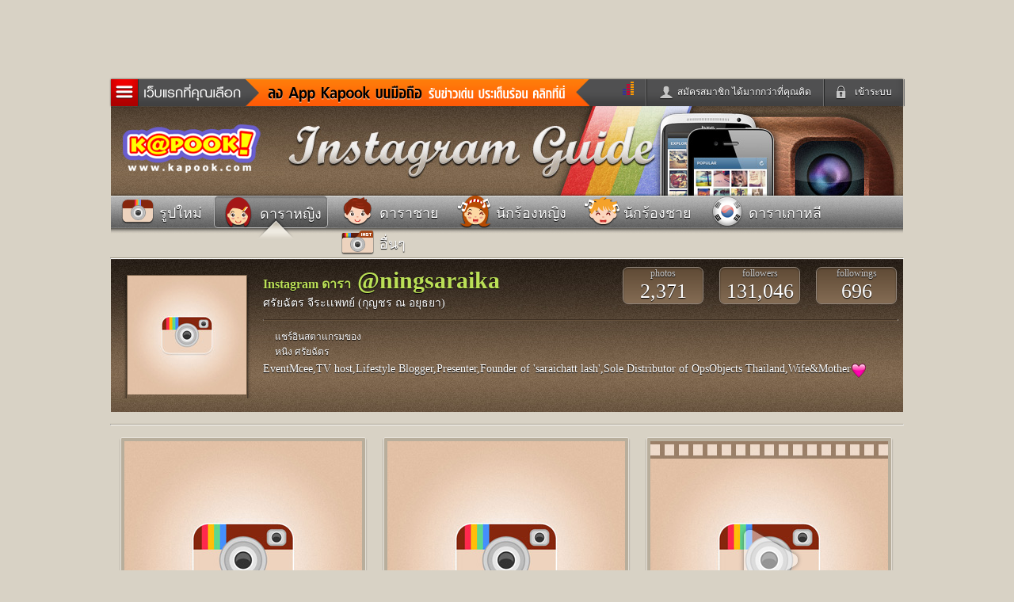

--- FILE ---
content_type: text/html; charset=utf-8
request_url: https://instagram.kapook.com/star/profile/ningsaraika
body_size: 12699
content:
<!doctype html>
<html class="no-js">

<head>
    <meta http-equiv="X-UA-Compatible" content="IE=EmulateIE9" />
<!-- Ads : Criteo -->
<script type='text/javascript'>
var crtg_nid = '4908';
var crtg_cookiename = 'crtg_rta';
var crtg_varname = 'crtg_content';
function crtg_getCookie(c_name){ var i,x,y,ARRCookies=document.cookie.split(",");for(i=0;i<ARRCookies.length;i++){x=ARRCookies[i].substr(0,ARRCookies[i].indexOf("="));y=ARRCookies[i].substr(ARRCookies[i].indexOf("=")+1);x=x.replace(/^\s+|\s+$/g,"");if(x==c_name){return unescape(y);} }return'';}
var crtg_content = crtg_getCookie(crtg_cookiename);
var crtg_rnd=Math.floor(Math.random()*99999999999);
(function(){
var crtg_url=location.protocol+'//rtax.criteo.com/delivery/rta/rta.js?netId='+escape(crtg_nid);
crtg_url +='&cookieName='+escape(crtg_cookiename);
crtg_url +='&rnd='+crtg_rnd;
crtg_url +='&varName=' + escape(crtg_varname);
var crtg_script=document.createElement('script');crtg_script.type='text/javascript';crtg_script.src=crtg_url;crtg_script.async=true;
if(document.getElementsByTagName("head").length>0)document.getElementsByTagName("head")[0].appendChild(crtg_script);
else if(document.getElementsByTagName("body").length>0)document.getElementsByTagName("body")[0].appendChild(crtg_script);
})();
</script>
<script type='text/javascript'>
var googletag = googletag || {};
googletag.cmd = googletag.cmd || [];
googletag.cmd.push(function() {
    var crtg_split = (crtg_content || '').split(',');
    var pubads = googletag.pubads();
    for (var i=1;i<crtg_split.length;i++){
        pubads.setTargeting("" + (crtg_split[i-1].split('='))[0] + "", "" + (crtg_split[i-1].split('='))[1] + "");
    }
});
</script>


        <title>Instagram หนิง ศรัยฉัตร อินสตาแกรม ศรัยฉัตร จีระเเพทย์ (กุญชร ณ อยุธยา)</title>

    <!-- Charset -->
    <meta name="viewport" content="width=device-width, initial-scale=1">
    <meta name="Content-Type" content="text/html; charset=utf-8" />

    <!-- SEO -->
        <meta name="description" content="instagram ดารา เช็ค รูปดารา ล่าสุด ภาพสวยๆ จาก instagram ดารา รวม อินสตาแกรมดารา มากมาย ติดตาม instagram ดารา ที่คุณชื่นชอบ อินสตาแกรมดารา อัพเดทที่นี่" />
    <meta name="keywords" content="instagram ดารา, อินสตาแกรมดารา, อินสตาแกรม ดารา, อินสตาแกรม พลอย, instagram ใบเตย อาร์สยาม, อินสตาแกรม อั้ม" />
    <meta name="category" content="instagram_0" />

    <!-- Facebook -->
        <link rel="image_src" type="image/jpeg" href="https://igcdn-photos-f-a.akamaihd.net/hphotos-ak-xat1/t51.2885-19/s150x150/12976306_880426555436749_811168452_a.jpg" />
    <meta property="fb:app_id" content="306795119462" />
    <meta property="fb:admins" content="100000352102435" />
    <meta property="fb:admins" content="592216870" />
    <meta property="og:type" content="website" />
    <meta property="og:title" content="Instagram หนิง ศรัยฉัตร รูปภาพเก๋ๆ จากอินสตาแกรม ศรัยฉัตร จีระเเพทย์ (กุญชร ณ อยุธยา)" />
    <meta property="og:description" content="รวมรูปภาพจาก Instagram หนิง ศรัยฉัตร ศรัยฉัตร จีระเเพทย์ (กุญชร ณ อยุธยา) ภาพสวยๆ แนวๆ จากแอพสุดฮิต อินสตาแกรม" />
    <meta property="og:image" content="https://igcdn-photos-f-a.akamaihd.net/hphotos-ak-xat1/t51.2885-19/s150x150/12976306_880426555436749_811168452_a.jpg" />
    <meta property="og:image" content="https://igcdn-photos-f-a.akamaihd.net/hphotos-ak-xat1/t51.2885-19/s150x150/12976306_880426555436749_811168452_a.jpg" />
    <meta property="og:image" content="https://igcdn-photos-f-a.akamaihd.net/hphotos-ak-xat1/t51.2885-19/s150x150/12976306_880426555436749_811168452_a.jpg" />
    <meta property="og:url" content="https://instagram.kapook.com/star/profile/ningsaraika" />
    <meta property="og:site_name" content="kapook.com" />

    <!-- CSS -->
    <link href="//instagram.kapook.com/images/maincss.css" rel="stylesheet" type="text/css" />
    <link href="//instagram.kapook.com/css/instagram_responsive.css" rel="stylesheet" type="text/css" />

<!--[if IE 6]>
<style type="text/css">
.photopng { behavior:url(//instagram.kapook.com/js/iepngfix.htc) }
</style>
<![endif]-->

<!--[if lt IE 9]><script src="//instagram.kapook.com/js/html5.js"></script><![endif]-->
<!--[if lt IE 9]><link href="//instagram.kapook.com/images/maincss_ieold.css" rel="stylesheet" type="text/css" /><![endif]-->
<link href="//instagram.kapook.com/images/font.css" rel="stylesheet" type="text/css" />
<script type="text/javascript" src="//instagram.kapook.com/js/jquery-1.6.4.min.js"></script>
<script type="text/javascript" src="//instagram.kapook.com/js/topnav.js"></script>
<script type="text/javascript" src="//instagram.kapook.com/js/slider.js"></script>
<script type="text/javascript" src="//instagram.kapook.com/js/html5.js"></script>
<script type="text/javascript" src="//instagram.kapook.com/js/jquery-1.7.1.min.js"></script>
<script type="text/javascript">
$(document).ready(function() {
    $('.testhidecontent').hide();
    $('.testhideshow').css('cursor', 'pointer');
    $('.testhideshow').click(function () {
        $('.testhidecontent').toggle();
    });
});
</script>
<script type="text/javascript" src="//my.kapook.com/js_tag/dmp.js"></script>




<!-- GRAY THEME -->
        <!--style type="text/css">
                 
                    nav img, .topbar, header, .mg_auto, .innav { 
                        filter: progidXImageTransform.Microsoft.BasicImage(grayscale=1);
                        -webkit-filter: grayscale(100%);
                        -moz-filter: grayscale(100%);
                        -ms-filter: grayscale(100%);
                        -o-filter: grayscale(100%);
                        filter: grayscale(100%);
                        filter: gray; /* IE 6-9 */
                        }          
        </style-->


</head>

<body>
<!-- New Google Analytics Update: 4-11-56 -->
<script>
  (function(i,s,o,g,r,a,m){i['GoogleAnalyticsObject']=r;i[r]=i[r]||function(){
  (i[r].q=i[r].q||[]).push(arguments)},i[r].l=1*new Date();a=s.createElement(o),
  m=s.getElementsByTagName(o)[0];a.async=1;a.src=g;m.parentNode.insertBefore(a,m)
  })(window,document,'script','//www.google-analytics.com/analytics.js','ga');

  ga('create', 'UA-36103152-15', 'kapook.com');
  ga('send', 'pageview');

</script><!-- \\ New Google Analytics Update: 4-11-56 -->
    <div id="fb-root"></div>
    <script>
        (function(d, s, id) {
            var js, fjs = d.getElementsByTagName(s)[0];
            if (d.getElementById(id)) return;
            js = d.createElement(s); js.id = id;
            js.src = "//connect.facebook.net/en_US/all.js#xfbml=1&appId=306795119462";
            fjs.parentNode.insertBefore(js, fjs);
        }(document, 'script', 'facebook-jssdk'));
    </script>

<style type="text/css">
body>nav.kapook, body>header, body>nav.innav2, body>nav.innav, hr, section.info { width:1000px; margin:0 auto; }
body>nav.kapook>ul.menu { left:0; }
#width-1003 { background:#d8d2c5 }

div.page_num { padding:15px 0 20px; width:1000px; margin:0 auto; }
#main { width:1000px; margin:0 auto; }
div.search_at { width:400px; left:50%; top:306px; margin-left:80px; }

</style>

<div style="width:1000px; margin:0 auto; position:relative; z-index:999; height:100px;" class="ad_respond">

<div style=" position:absolute; z-index:999; top:0; left:0; width:1000px;">
<!--<script type="text/javascript" src="//ads.kapook.com/banner/adshow.php?zid=498"></script>-->
</div>
<!-- size left right -->
<div style="position:absolute; top:0px; left:-128px; width:128px; height:600px;">
   <!--<script type="text/javascript" src="//ads.kapook.com/banner/adshow.php?zid=499"></script>-->
</div>
<div style="position:absolute; top:0px; right:-128px; width:128px; height:600px;">
	<!--<script type="text/javascript" src="//ads.kapook.com/banner/adshow.php?zid=500"></script>-->
</div>
<!-- size left right -->

</div>
<style>
a.bar-app { position:absolute; top:0; left:170px; z-index:999; width:435px; height:34px}
</style>

    <a name="top" id="top"></a>


<!-- หัว kapook -->
<nav class="kapook">
<!--Promote Kapook App-->
    <a href="//m.kapook.com/app/" target="_blank" class="bar-app"><img src="//my.kapook.com/images/bar-app.gif" width="435" height="34" alt=""></a>
<!--\\ Promote Kapook App-->

    <ul class="topbar">
        <li class="submenu"><a href="#" class="topnav"><span aria-hidden="true" data-icon="&#x24;"></span><img src="//www.kapook.com/images_CF/btn-topnav.png" width="122" height="21" alt=""></a></li>

                    <li class="login"><a href="#" class="btnlogin"><span aria-hidden="true" data-icon="&#x22;"></span>เข้าระบบ</a></li>
            <li class="register"><a href="//signup-demo.kapook.com/account/signup?apikey=cxsw3ed21qaz&callback=//instagram.kapook.com/star/profile/ningsaraika" target="_blank"><span aria-hidden="true" data-icon="&#x21;"></span>สมัครสมาชิก ได้มากกว่าที่คุณคิด</a></li>
        
        <li class="truehit"><script type="text/javascript" language="javascript1.1">page='Kapook Instagram';</script>

      <!-- New Truehits 02-09-57 -->
<div id="truehits_div"></div>
<script type="text/javascript">
   (function() {
     var ga = document.createElement('script'); ga.type = 'text/javascript';
     ga.async = true;
     ga.src = "//lvs.truehits.in.th/dataa/a0000034.js";
     var s = document.getElementsByTagName('script')[0];
     s.parentNode.insertBefore(ga, s);
   })();
 </script>
 <!-- \\New Truehits 02-09-57 -->
 </li>
    </ul>

    <ul class="menu">
        <li><a href="//headline.kapook.com"><span aria-hidden="true" data-icon="&#x39;"></span></a><a href="//headline.kapook.com">ข่าวด่วน</a></li>
        <li><a href="//sn.kapook.com"><span aria-hidden="true" data-icon="&#x31;"></span></a><a href="//sn.kapook.com">ข่าวสั้น</a></li>
        <li><a href="//women.kapook.com/star"><span aria-hidden="true" data-icon="&#x33;"></span></a><a href="//women.kapook.com/star">ข่าวดารา</a></li>
        <li><a href="//tv.kapook.com"><span aria-hidden="true" data-icon="&#xe002;"></span></a><a href="//tv.kapook.com">ดูทีวี</a></li>
        <li><a href="//drama.kapook.com"><span aria-hidden="true" data-icon="&#xe002;"></span></a><a href="//drama.kapook.com">ละคร</a></li>
        <li><a href="//movie.kapook.com"><span aria-hidden="true" data-icon="&#x25;"></span></a><a href="//movie.kapook.co">หนังใหม่</a></li>
        <li><a href="//musicstation.kapook.com"><span aria-hidden="true" data-icon="&#x34;"></span></a><a href="//musicstation.kapook.com">ฟังเพลง</a></li>
        <li><a href="//radio.kapook.com"><span aria-hidden="true" data-icon="&#xe000;"></span></a><a href="//radio.kapook.com">ฟังวิทยุออนไลน์</a></li>
        <li><a href="//gamecenter.kapook.com"><span aria-hidden="true" data-icon="&#x35;"></span></a><a href="//gamecenter.kapook.com">เกม</a></li>
        <li><a href="//gamecenter.kapook.com/thaichess"><span aria-hidden="true" data-icon="&#xe004;"></span></a><a href="//gamecenter.kapook.com/thaichess">หมากรุกไทย</a></li>
        <li><a href="//gamecenter.kapook.com/checker"><span aria-hidden="true" data-icon="&#xe001;"></span></a><a href="//gamecenter.kapook.com/checker">แชทหมากฮอส</a></li>
        <li><a href="//glitter.kapook.com"><span aria-hidden="true" data-icon="&#x2b;"></span></a><a href="//glitter.kapook.com">Glitter</a></li>
        <li><a href="//lottery.kapook.com"><span aria-hidden="true" data-icon="&#xe006;"></span></a><a href="//lottery.kapook.com">ตรวจหวย</a></li>
        <li><a href="//women.kapook.com"><span aria-hidden="true" data-icon="&#x3a;"></span></a><a href="//women.kapook.com">ผู้หญิง</a></li>
        <li><a href="//wedding.kapook.com"><span aria-hidden="true" data-icon="&#x3b;"></span></a><a href="//wedding.kapook.com">แต่งงาน</a></li>
        <li><a href="//baby.kapook.com"><span aria-hidden="true" data-icon="&#x3c;"></span></a><a href="//baby.kapook.com">แม่และเด็ก</a></li>
        <li><a href="//horoscope.kapook.com"><span aria-hidden="true" data-icon="&#x36;"></span></a><a href="//horoscope.kapook.com">ดูดวง</a></li>
        <li><a href="//dream.kapook.com"><span aria-hidden="true" data-icon="&#xe005;"></span></a><a href="//dream.kapook.com">ทำนายฝัน</a></li>
        <li><a href="//health.kapook.com"><span aria-hidden="true" data-icon="&#xe007;"></span></a><a href="//health.kapook.com">สุขภาพ</a></li>
        <li><a href="//pet.kapook.com"><span aria-hidden="true" data-icon="&#x3e;"></span></a><a href="//pet.kapook.com">สัตว์เลี้ยง</a></li>
        <li><a href="//men.kapook.com"><span aria-hidden="true" data-icon="&#x3f;"></span></a><a href="//men.kapook.com">ผู้ชาย</a></li>
        <li><a href="//football.kapook.com"><span aria-hidden="true" data-icon="&#xe008;"></span></a><a href="//football.kapook.com">ผลบอล</a></li>
        <li><a href="//home.kapook.com"><span aria-hidden="true" data-icon="&#x40;"></span></a><a href="//home.kapook.com">บ้านและการตกแต่ง</a></li>
        <li><a href="//travel.kapook.com"><span aria-hidden="true" data-icon="&#x43;"></span></a><a href="//travel.kapook.com">ท่องเที่ยว</a></li>
        <li><a href="//guide.kapook.com"><span aria-hidden="true" data-icon="&#x42;"></span></a><a href="//guide.kapook.com">แวะชิมแวะพัก</a></li>
        <li><a href="//poem.kapook.com"><span aria-hidden="true" data-icon="&#xe00a;"></span></a><a href="//poem.kapook.com">กลอน</a></li>
        <li><a href="//icare.kapook.com"><span aria-hidden="true" data-icon="&#xe00b;"></span></a><a href="//icare.kapook.com">iCare</a></li>
        <li><a href="//education.kapook.com"><span aria-hidden="true" data-icon="&#xe00c;"></span></a><a href="//education.kapook.com">การศึกษา</a></li>
        <li><a href="//dict.kapook.com"><span aria-hidden="true" data-icon="&#xe009;"></span></a><a href="//dict.kapook.com">dictionary</a></li>
        <li><a href="//speedtest.kapook.com"><span aria-hidden="true" data-icon="&#xe00d;"></span></a><a href="//speedtest.kapook.com">เช็คความเร็วเน็ต</a></li>
        <li><a href="//iphone.kapook.com"><span aria-hidden="true" data-icon="&#x2c;"></span></a><a href="//iphone.kapook.com">iPhone</a></li>
        <li><a href="//facebook.kapook.com"><span aria-hidden="true" data-icon="&#x29;"></span></a><a href="//facebook.kapook.com">Facebook</a></li>
        <li><a href="//twitter.kapook.com"><span aria-hidden="true" data-icon="&#x2a;"></span></a><a href="//twitter.kapook.com">Twitter</a></li>
        <li><a href="//women.kapook.com/view34057.html"><span aria-hidden="true" data-icon="&#xe00f;"></span></a><a href="//women.kapook.com/view34057.html">อินสตาแกรมดารา</a></li>
        <li><a href="//msn.kapook.com"><span aria-hidden="true" data-icon="&#xe00e;"></span></a><a href="//msn.kapook.com">MSN</a></li>
    </ul>

    <!-- Login -->
            <form class="loginbox" method="post" action="//signup-demo.kapook.com/connect/kapook">
            <input type="hidden" name="apikey"  value="cxsw3ed21qaz" />
            <input type="hidden" name="callback" value="//instagram.kapook.com/star/profile/ningsaraika" />
            <fieldset>
                <legend>เข้าระบบด้วย User Kapook</legend>
                <label>Email</label><input name="username" type="text" class="input-login"><br>
                <label>Password</label><input name="password" type="password" class="input-login"><br>
                <input name="submit" type="submit" class="btn-login" value="เข้าระบบ">
            </fieldset>
            <p class="connectFB"><a href="//signup-demo.kapook.com/connect/facebook?callback=//instagram.kapook.com/star/profile/ningsaraika"><span aria-hidden="true" data-icon="&#x23;"></span> เข้าระบบด้วย Facebook</a></p>
        </form>
    </nav>
<!--end หัวkapook-->



    <header>
        <div class="mg_auto">
            <div class="logo"><a href="//www.kapook.com"><img src="//instagram.kapook.com/images/kapook_logo.png" alt="" width="189" height="86" /></a></div>
            <p><img src="//instagram.kapook.com/images/space.gif" alt="" width="219" height="20" /></p>
            <p><a href="//instagram.kapook.com/"><img src="//instagram.kapook.com/images/hd_01.jpg" alt="" /></a></p>
            <p><a href="//instagram.kapook.com/"><img src="//instagram.kapook.com/images/hd_02.jpg" alt="" /></a></p>
            <p><a href="//instagram.kapook.com/"><img src="//instagram.kapook.com/images/hd_03.jpg" alt="" /></a></p>
            <p><a href="//instagram.kapook.com/"><img src="//instagram.kapook.com/images/hd_04.jpg" alt="" /></a></p>
        </div>
    </header>


<div class="bar_mobile">
	<div>
    	<a href="//www.kapook.com" class="m_logo"><img src="//instagram.kapook.com/images/kapook_logo.png" alt="" /></a>
        <p><img src="//instagram.kapook.com/images/insta_tt.png" alt="" /></p>
    </div>
</div>


    <nav class="innav">
        <div class="fco_white01 mg_auto sha_t02">

            <!-- Condition : Page active -->
                        <!-- End : Condition -->

            <p ><a href="//instagram.kapook.com/star"><img src="//instagram.kapook.com/images/nav_icon1.png" width="46" height="41" /> <span>รูปใหม่</span></a><br class="clear_both" /></p>
            <p class='onpage'><a href="//instagram.kapook.com/star/actress"><img src="//instagram.kapook.com/images/nav_icon2.png" width="46" height="41" /> <span>ดาราหญิง</span></a><br class="clear_both" /></p>
            <p ><a href="//instagram.kapook.com/star/actor"><img src="//instagram.kapook.com/images/nav_icon3.png" width="46" height="41" /> <span>ดาราชาย</span></a><br class="clear_both" /></p>
            <p ><a href="//instagram.kapook.com/star/singer-women"><img src="//instagram.kapook.com/images/nav_icon4.png" width="46" height="41" /> <span>นักร้องหญิง</span></a><br class="clear_both" /></p>
            <p ><a href="//instagram.kapook.com/star/singer-men"><img src="//instagram.kapook.com/images/nav_icon5.png" width="46" height="41" /> <span>นักร้องชาย</span></a><br class="clear_both" /></p>
            <p ><a href="//instagram.kapook.com/star/korea"><img src="//instagram.kapook.com/images/nav_icon7.png" width="46" height="41" /> <span>ดาราเกาหลี</span></a><br class="clear_both" /></p>
            <p ><a href="//instagram.kapook.com/star/other"><img src="//instagram.kapook.com/images/nav_icon6.png" width="46" height="41" /> <span>อื่นๆ</span></a><br class="clear_both" /></p>
            <br class="clear_both"/>
        </div>
    </nav>

<hr />

<!-- CSS -->
<link rel="stylesheet" href="//instagram.kapook.com/css/emoji/emoji.css" type="text/css" media="screen" charset="utf-8" />

<!-- JS -->
<script type="text/javascript" src="//instagram.kapook.com/js/jquery.imagesloaded.js"></script>
<script type="text/javascript" src="//instagram.kapook.com/js/jquery.wookmark.js"></script>
<script type="text/javascript" src="//instagram.kapook.com/js/user/emoji.js"></script>
<script src="//instagram.kapook.com/js/jsviews/jsviews.min.js"></script>
<script>
function handleImgError(pic, defaultPic) {
    pic.src = "//instagram.kapook.com/images/instagram/"+defaultPic;
    return true;
};
</script>
<!--<script type="text/javascript" src="//instagram.kapook.com/js/user/itg_media.js"></script>-->


<section class="info fco_white01 f14">
    <div>
        <!-- Thumb -->
        <figure class="sha_b02"><img src="https://igcdn-photos-f-a.akamaihd.net/hphotos-ak-xat1/t51.2885-19/s150x150/12976306_880426555436749_811168452_a.jpg" width="150" height="150" onerror="handleImgError(this, 'defaultx150.jpg')" /></figure>
        <figcaption class="sha_t02"><strong class="f30"><span class="f16">Instagram ดารา</span> @ningsaraika</strong><br />ศรัยฉัตร จีระเเพทย์ (กุญชร ณ อยุธยา)</figcaption>

        <!-- Counts -->
        <ul class="count sha_t02">
            <li class="gd_fr02 curve_con03 sha_b01">photos<br />
                <span class="f26" id="profile-media">2,371</span>
            </li>
            <li class="gd_fr02 curve_con03 sha_b01">followers<br />
                <span class="f26" id="profile-followers">131,046</span>
            </li>
            <li class="gd_fr02 curve_con03 sha_b01">followings<br />
                <span class="f26" id="profile-followings">696</span>
            </li>
        </ul>
        
        <hr class="fl_l" />
        
        <div class="share">
            <div class="share-btn" style="float:left">
                <fb:share-button type="box_count"></fb:share-button>
            </div>
<!--            <a href="#"><img src="//instagram.kapook.com/images/facebook_sh.png" width="24" height="24" /></a>
            <a href="#"><img src="//instagram.kapook.com/images/twitter_sh.png" width="24" height="24" /></a>
            <a href="#"><img src="//instagram.kapook.com/images/google_sh.png" width="24" height="24" /></a>-->
            <span class="f12 sha_t02">แชร์อินสตาแกรมของ หนิง ศรัยฉัตร</span>
        </div>
        
        <div class="info_dara sha_t02" id="profile-bio">EventMcee,TV host,Lifestyle Blogger,Presenter,Founder of 'saraichatt lash',Sole Distributor of OpsObjects Thailand,Wife&Mother<span class="emoji emoji1f497"></span></div>
        
        <!--<script>loadFeed('297915188', view_profile, 'profile');</script>-->
    </div>
</section>

<br>

<!-- content world -->
<script id="boxRelateWorld" type="text/x-jsrender">
    <div>
        <ul>
        {^{for content}}
            <li><a href="{{:url}}" target="_blank"><img src="{{:img}}" width="150" height="150" alt=""/><br />{{:title}}</a></li>
        {{/for}}
        </ul>
    </div>
</script>

<section class="relate content_world" id="content_world" style="display:none">
    <span class="bg_trans30 fco_white01 curve_con03 sha_b01 f14 mg_auto" id="xxx">คลิปวิดีโอน่าสนใจของ หนิง ศรัยฉัตร</span>
    <div id="slides_world">
        <div class="slides_container" id="content_relateWorld">
            
        </div>
    </div>
    <br class="clear_both" />
</section>


<script src="//instagram.kapook.com/js/slides.min.jquery.js"></script>

<!-- //content world -->

<hr />
<br />

<div id="main">
    <div id="tiles">
        
                <figure>
            <a href="//instagram.kapook.com/star/media/1263001538138404352_297915188">
                                <img src="https://scontent.cdninstagram.com/t51.2885-15/s320x320/e35/13261053_1052619938120124_918701103_n.jpg?ig_cache_key=MTI2MzAwMTUzODEzODQwNDM1Mg%3D%3D.2" width="300" height="300" onerror="handleImgError(this, 'defaultx300.jpg')" />
                            </a>
            <p id="media_1263001538138404352_297915188">
                <span id="caption_1263001538138404352_297915188">I'm ready to set the fire on stage with @poem_official killer dress <span class="emoji emoji1f48b"></span></span>
                <!--<a href="//instagram.kapook.com/star/media/1263001538138404352_297915188" class="inst">@ningsaraika</a>-->
                <a href="http://instagram.kapook.com/webout.php?url=http://instagram.com/ningsaraika" target="_blank" class="inst">Instagram ดารา @ningsaraika</a>
                <a href="http://instagram.kapook.com/webout.php?url=http://instagram.com/ningsaraika" target="_blank" class="lk" id="count_1263001538138404352_297915188">157</a>
            </p>
        </figure>
        
        <!--<script>loadFeed('1263001538138404352_297915188', view_star, 'media');</script>-->
                <figure>
            <a href="//instagram.kapook.com/star/media/1262999262862702015_297915188">
                                <img src="https://scontent.cdninstagram.com/t51.2885-15/s320x320/e35/13298203_501616516715297_1412956668_n.jpg?ig_cache_key=MTI2Mjk5OTI2Mjg2MjcwMjAxNQ%3D%3D.2" width="300" height="300" onerror="handleImgError(this, 'defaultx300.jpg')" />
                            </a>
            <p id="media_1262999262862702015_297915188">
                <span id="caption_1262999262862702015_297915188">With the one and only @sean_poem of @poem_official <span class="emoji emoji1f48b"></span> thank you for today ka<span class="emoji emoji1f48b"></span><span class="emoji emoji1f48b"></span></span>
                <!--<a href="//instagram.kapook.com/star/media/1262999262862702015_297915188" class="inst">@ningsaraika</a>-->
                <a href="http://instagram.kapook.com/webout.php?url=http://instagram.com/ningsaraika" target="_blank" class="inst">Instagram ดารา @ningsaraika</a>
                <a href="http://instagram.kapook.com/webout.php?url=http://instagram.com/ningsaraika" target="_blank" class="lk" id="count_1262999262862702015_297915188">115</a>
            </p>
        </figure>
        
        <!--<script>loadFeed('1262999262862702015_297915188', view_star, 'media');</script>-->
                <figure>
            <a href="//instagram.kapook.com/star/media/1262839480155567927_297915188">
                                <img src="https://scontent.cdninstagram.com/t51.2885-15/s320x320/e15/13259088_804509109685270_971052594_n.jpg?ig_cache_key=MTI2MjgzOTQ4MDE1NTU2NzkyNw%3D%3D.2" width="300" height="300" onerror="handleImgError(this, 'defaultx300.jpg')" />
                <span></span>
                            </a>
            <p id="media_1262839480155567927_297915188">
                <span id="caption_1262839480155567927_297915188">Baby shower for mommy @plaiberry <span class="emoji emoji1f497"></span><span class="emoji emoji1f497"></span><span class="emoji emoji1f497"></span><span class="emoji emoji1f497"></span><span class="emoji emoji1f497"></span><span class="emoji emoji1f497"></span><span class="emoji emoji1f497"></span> love u <span class="emoji emoji1f497"></span><span class="emoji emoji1f497"></span><span class="emoji emoji1f497"></span><span class="emoji emoji1f497"></span><span class="emoji emoji1f497"></span></span>
                <!--<a href="//instagram.kapook.com/star/media/1262839480155567927_297915188" class="inst">@ningsaraika</a>-->
                <a href="http://instagram.kapook.com/webout.php?url=http://instagram.com/ningsaraika" target="_blank" class="inst">Instagram ดารา @ningsaraika</a>
                <a href="http://instagram.kapook.com/webout.php?url=http://instagram.com/ningsaraika" target="_blank" class="lk" id="count_1262839480155567927_297915188">41</a>
            </p>
        </figure>
        
        <!--<script>loadFeed('1262839480155567927_297915188', view_star, 'media');</script>-->
                <figure>
            <a href="//instagram.kapook.com/star/media/1262719667303282455_297915188">
                                <img src="https://scontent.cdninstagram.com/t51.2885-15/s320x320/e35/13249889_1709859019277896_1624779517_n.jpg?ig_cache_key=MTI2MjcxOTY2NzMwMzI4MjQ1NQ%3D%3D.2" width="300" height="300" onerror="handleImgError(this, 'defaultx300.jpg')" />
                            </a>
            <p id="media_1262719667303282455_297915188">
                <span id="caption_1262719667303282455_297915188">team @jaggadthailand <span class="emoji emoji1f44a"></span><span class="emoji emoji1f44a"></span> today is #hammerandchisel</span>
                <!--<a href="//instagram.kapook.com/star/media/1262719667303282455_297915188" class="inst">@ningsaraika</a>-->
                <a href="http://instagram.kapook.com/webout.php?url=http://instagram.com/ningsaraika" target="_blank" class="inst">Instagram ดารา @ningsaraika</a>
                <a href="http://instagram.kapook.com/webout.php?url=http://instagram.com/ningsaraika" target="_blank" class="lk" id="count_1262719667303282455_297915188">224</a>
            </p>
        </figure>
        
        <!--<script>loadFeed('1262719667303282455_297915188', view_star, 'media');</script>-->
                <figure>
            <a href="//instagram.kapook.com/star/media/1262659271397667886_297915188">
                                <img src="https://scontent.cdninstagram.com/t51.2885-15/s320x320/e35/13258973_1213466045332301_207733192_n.jpg?ig_cache_key=MTI2MjY1OTI3MTM5NzY2Nzg4Ng%3D%3D.2" width="300" height="300" onerror="handleImgError(this, 'defaultx300.jpg')" />
                            </a>
            <p id="media_1262659271397667886_297915188">
                <span id="caption_1262659271397667886_297915188">อึกหน่อยจะเป็นช่างทำพร็อพเต้นให้ลูกละค้าาาาา ทำได้ทุกสิ่ง ฝึกต่อเวทีให้ลูกเพื่อใช้เเข่งที่ออสเตรเลียค่ะ <span class="emoji emoji1f613"></span><span class="emoji emoji1f602"></span> ขอบคุณ @mrbotenava ไปรับถึงโรงงานมาส่งให้ถึงบ้าน มีเพื่อนอยู่เเถบนิคมก็ดีเเบบนี้ล่ะ <span class="emoji emoji1f602"></span> #เป็นเเม่ #ต้องทำได้ทุกสิ่ง #เป็นเเม่นักเต้น #ต้องอึดยิ่งกว่า</span>
                <!--<a href="//instagram.kapook.com/star/media/1262659271397667886_297915188" class="inst">@ningsaraika</a>-->
                <a href="http://instagram.kapook.com/webout.php?url=http://instagram.com/ningsaraika" target="_blank" class="inst">Instagram ดารา @ningsaraika</a>
                <a href="http://instagram.kapook.com/webout.php?url=http://instagram.com/ningsaraika" target="_blank" class="lk" id="count_1262659271397667886_297915188">284</a>
            </p>
        </figure>
        
        <!--<script>loadFeed('1262659271397667886_297915188', view_star, 'media');</script>-->
                <figure>
            <a href="//instagram.kapook.com/star/media/1262208612693112524_297915188">
                                <img src="https://scontent.cdninstagram.com/t51.2885-15/s320x320/e35/13249872_830617890401614_891135656_n.jpg?ig_cache_key=MTI2MjIwODYxMjY5MzExMjUyNA%3D%3D.2" width="300" height="300" onerror="handleImgError(this, 'defaultx300.jpg')" />
                            </a>
            <p id="media_1262208612693112524_297915188">
                <span id="caption_1262208612693112524_297915188">การทำงานจะเกิดสุข .. เมื่อทุกคนรู้หน้าที่ของตัวเอง #ilovemyjob @numakeup</span>
                <!--<a href="//instagram.kapook.com/star/media/1262208612693112524_297915188" class="inst">@ningsaraika</a>-->
                <a href="http://instagram.kapook.com/webout.php?url=http://instagram.com/ningsaraika" target="_blank" class="inst">Instagram ดารา @ningsaraika</a>
                <a href="http://instagram.kapook.com/webout.php?url=http://instagram.com/ningsaraika" target="_blank" class="lk" id="count_1262208612693112524_297915188">172</a>
            </p>
        </figure>
        
        <!--<script>loadFeed('1262208612693112524_297915188', view_star, 'media');</script>-->
                <figure>
            <a href="//instagram.kapook.com/star/media/1262178160938775562_297915188">
                                <img src="https://scontent.cdninstagram.com/t51.2885-15/s320x320/e35/13257007_504746276381203_1205138435_n.jpg?ig_cache_key=MTI2MjE3ODE2MDkzODc3NTU2Mg%3D%3D.2" width="300" height="300" onerror="handleImgError(this, 'defaultx300.jpg')" />
                            </a>
            <p id="media_1262178160938775562_297915188">
                <span id="caption_1262178160938775562_297915188">เดี๋ยวนี้เขามึเเพคเก็จใหม่เเล้วววว <span class="emoji emoji1f60b"></span><span class="emoji emoji1f60b"></span><span class="emoji emoji1f60b"></span><span class="emoji emoji1f60b"></span></span>
                <!--<a href="//instagram.kapook.com/star/media/1262178160938775562_297915188" class="inst">@ningsaraika</a>-->
                <a href="http://instagram.kapook.com/webout.php?url=http://instagram.com/ningsaraika" target="_blank" class="inst">Instagram ดารา @ningsaraika</a>
                <a href="http://instagram.kapook.com/webout.php?url=http://instagram.com/ningsaraika" target="_blank" class="lk" id="count_1262178160938775562_297915188">185</a>
            </p>
        </figure>
        
        <!--<script>loadFeed('1262178160938775562_297915188', view_star, 'media');</script>-->
                <figure>
            <a href="//instagram.kapook.com/star/media/1262017665845884143_297915188">
                                <img src="https://scontent.cdninstagram.com/t51.2885-15/s320x320/e35/13277596_1725137777741508_829055063_n.jpg?ig_cache_key=MTI2MjAxNzY2NTg0NTg4NDE0Mw%3D%3D.2.l" width="300" height="300" onerror="handleImgError(this, 'defaultx300.jpg')" />
                            </a>
            <p id="media_1262017665845884143_297915188">
                <span id="caption_1262017665845884143_297915188">stretch : less stress</span>
                <!--<a href="//instagram.kapook.com/star/media/1262017665845884143_297915188" class="inst">@ningsaraika</a>-->
                <a href="http://instagram.kapook.com/webout.php?url=http://instagram.com/ningsaraika" target="_blank" class="inst">Instagram ดารา @ningsaraika</a>
                <a href="http://instagram.kapook.com/webout.php?url=http://instagram.com/ningsaraika" target="_blank" class="lk" id="count_1262017665845884143_297915188">315</a>
            </p>
        </figure>
        
        <!--<script>loadFeed('1262017665845884143_297915188', view_star, 'media');</script>-->
                <figure>
            <a href="//instagram.kapook.com/star/media/1261945951527040856_297915188">
                                <img src="https://scontent.cdninstagram.com/t51.2885-15/s320x320/e15/13329178_137483026662393_1349206580_n.jpg?ig_cache_key=MTI2MTk0NTk1MTUyNzA0MDg1Ng%3D%3D.2.l" width="300" height="300" onerror="handleImgError(this, 'defaultx300.jpg')" />
                <span></span>
                            </a>
            <p id="media_1261945951527040856_297915188">
                <span id="caption_1261945951527040856_297915188">น้องสาวอิชั้น เป็นราชินีบู๊ไปเเล้ววว นางเก่งมาก นางยังเตะต่อยไหวอยู่<span class="emoji emoji1f602"></span> ชมกันพรุ่งนี้ตอนเเรก ล่าดับตะวัน ช่อง8 หมายเลข27 นะคะ .. ไม่กล้ามีเรื่องกะนางเลย กลัว! @amy_klinpratoom @waii69</span>
                <!--<a href="//instagram.kapook.com/star/media/1261945951527040856_297915188" class="inst">@ningsaraika</a>-->
                <a href="http://instagram.kapook.com/webout.php?url=http://instagram.com/ningsaraika" target="_blank" class="inst">Instagram ดารา @ningsaraika</a>
                <a href="http://instagram.kapook.com/webout.php?url=http://instagram.com/ningsaraika" target="_blank" class="lk" id="count_1261945951527040856_297915188">98</a>
            </p>
        </figure>
        
        <!--<script>loadFeed('1261945951527040856_297915188', view_star, 'media');</script>-->
                <figure>
            <a href="//instagram.kapook.com/star/media/1261583979249857650_297915188">
                                <img src="https://scontent.cdninstagram.com/t51.2885-15/s320x320/e35/13269497_1073002472746039_1736043125_n.jpg?ig_cache_key=MTI2MTU4Mzk3OTI0OTg1NzY1MA%3D%3D.2" width="300" height="300" onerror="handleImgError(this, 'defaultx300.jpg')" />
                            </a>
            <p id="media_1261583979249857650_297915188">
                <span id="caption_1261583979249857650_297915188">เอาไงดี?! รีบลงเวที ! เเล้วเนียนๆเป็นเเขกเดินออกงานรับของที่ระลึก .. จะดีมะ ..เขาคงจำศรัยไม่ได้หรอก <span class="emoji emoji1f601"></span> เเจกปราด้าจริงจัง อลังไฮโซว์มากกกกกก</span>
                <!--<a href="//instagram.kapook.com/star/media/1261583979249857650_297915188" class="inst">@ningsaraika</a>-->
                <a href="http://instagram.kapook.com/webout.php?url=http://instagram.com/ningsaraika" target="_blank" class="inst">Instagram ดารา @ningsaraika</a>
                <a href="http://instagram.kapook.com/webout.php?url=http://instagram.com/ningsaraika" target="_blank" class="lk" id="count_1261583979249857650_297915188">359</a>
            </p>
        </figure>
        
        <!--<script>loadFeed('1261583979249857650_297915188', view_star, 'media');</script>-->
                <figure>
            <a href="//instagram.kapook.com/star/media/1261535894607951461_297915188">
                                <img src="https://scontent.cdninstagram.com/t51.2885-15/s320x320/e35/13267568_1116564365082723_223450021_n.jpg?ig_cache_key=MTI2MTUzNTg5NDYwNzk1MTQ2MQ%3D%3D.2.l" width="300" height="300" onerror="handleImgError(this, 'defaultx300.jpg')" />
                            </a>
            <p id="media_1261535894607951461_297915188">
                <span id="caption_1261535894607951461_297915188">Feels like working in a garden of paradise <span class="emoji emoji1f33a"></span><span class="emoji emoji1f33a"></span><span class="emoji emoji1f33a"></span><span class="emoji emoji1f33a"></span><span class="emoji emoji1f33a"></span><span class="emoji emoji1f33a"></span><span class="emoji emoji1f33a"></span><span class="emoji emoji1f33a"></span><span class="emoji emoji1f33a"></span><span class="emoji emoji1f33a"></span></span>
                <!--<a href="//instagram.kapook.com/star/media/1261535894607951461_297915188" class="inst">@ningsaraika</a>-->
                <a href="http://instagram.kapook.com/webout.php?url=http://instagram.com/ningsaraika" target="_blank" class="inst">Instagram ดารา @ningsaraika</a>
                <a href="http://instagram.kapook.com/webout.php?url=http://instagram.com/ningsaraika" target="_blank" class="lk" id="count_1261535894607951461_297915188">41</a>
            </p>
        </figure>
        
        <!--<script>loadFeed('1261535894607951461_297915188', view_star, 'media');</script>-->
                <figure>
            <a href="//instagram.kapook.com/star/media/1261438925923349523_297915188">
                                <img src="https://scontent.cdninstagram.com/t51.2885-15/s320x320/e35/13256689_1089825967750595_1217486551_n.jpg?ig_cache_key=MTI2MTQzODkyNTkyMzM0OTUyMw%3D%3D.2" width="300" height="300" onerror="handleImgError(this, 'defaultx300.jpg')" />
                            </a>
            <p id="media_1261438925923349523_297915188">
                <span id="caption_1261438925923349523_297915188">#makeup by @numakeup</span>
                <!--<a href="//instagram.kapook.com/star/media/1261438925923349523_297915188" class="inst">@ningsaraika</a>-->
                <a href="http://instagram.kapook.com/webout.php?url=http://instagram.com/ningsaraika" target="_blank" class="inst">Instagram ดารา @ningsaraika</a>
                <a href="http://instagram.kapook.com/webout.php?url=http://instagram.com/ningsaraika" target="_blank" class="lk" id="count_1261438925923349523_297915188">224</a>
            </p>
        </figure>
        
        <!--<script>loadFeed('1261438925923349523_297915188', view_star, 'media');</script>-->
                <figure>
            <a href="//instagram.kapook.com/star/media/1261295795400013262_297915188">
                                <img src="https://scontent.cdninstagram.com/t51.2885-15/s320x320/e35/13320312_479658382240654_1800251326_n.jpg?ig_cache_key=MTI2MTI5NTc5NTQwMDAxMzI2Mg%3D%3D.2.l" width="300" height="300" onerror="handleImgError(this, 'defaultx300.jpg')" />
                            </a>
            <p id="media_1261295795400013262_297915188">
                <span id="caption_1261295795400013262_297915188">สารภาพผิด ... ไม่ได้ออกมา10วันเต็ม ... วันนี้ได้ออกสมใจ เเสนสะบักสะบอม <span class="emoji emoji1f44a"></span><span class="emoji emoji1f44a"></span><span class="emoji emoji1f44a"></span> ใครออกเเล้วบ้าง today is #insanity day #purecardio</span>
                <!--<a href="//instagram.kapook.com/star/media/1261295795400013262_297915188" class="inst">@ningsaraika</a>-->
                <a href="http://instagram.kapook.com/webout.php?url=http://instagram.com/ningsaraika" target="_blank" class="inst">Instagram ดารา @ningsaraika</a>
                <a href="http://instagram.kapook.com/webout.php?url=http://instagram.com/ningsaraika" target="_blank" class="lk" id="count_1261295795400013262_297915188">263</a>
            </p>
        </figure>
        
        <!--<script>loadFeed('1261295795400013262_297915188', view_star, 'media');</script>-->
                <figure>
            <a href="//instagram.kapook.com/star/media/1261219086160033699_297915188">
                                <img src="https://scontent.cdninstagram.com/t51.2885-15/s320x320/e35/13249910_134840363590317_1214218027_n.jpg?ig_cache_key=MTI2MTIxOTA4NjE2MDAzMzY5OQ%3D%3D.2.l" width="300" height="300" onerror="handleImgError(this, 'defaultx300.jpg')" />
                            </a>
            <p id="media_1261219086160033699_297915188">
                <span id="caption_1261219086160033699_297915188">Bella's little hall of fame <span class="emoji emoji1f60a"></span><span class="emoji emoji1f60a"></span><span class="emoji emoji1f60a"></span><span class="emoji emoji1f60a"></span><span class="emoji emoji1f60a"></span><span class="emoji emoji1f60a"></span> #bellajirapaet #belladancejourney</span>
                <!--<a href="//instagram.kapook.com/star/media/1261219086160033699_297915188" class="inst">@ningsaraika</a>-->
                <a href="http://instagram.kapook.com/webout.php?url=http://instagram.com/ningsaraika" target="_blank" class="inst">Instagram ดารา @ningsaraika</a>
                <a href="http://instagram.kapook.com/webout.php?url=http://instagram.com/ningsaraika" target="_blank" class="lk" id="count_1261219086160033699_297915188">205</a>
            </p>
        </figure>
        
        <!--<script>loadFeed('1261219086160033699_297915188', view_star, 'media');</script>-->
                <figure>
            <a href="//instagram.kapook.com/star/media/1260880505969243910_297915188">
                                <img src="https://scontent.cdninstagram.com/t51.2885-15/s320x320/e35/13277732_805663242903361_2010376960_n.jpg?ig_cache_key=MTI2MDg4MDUwNTk2OTI0MzkxMA%3D%3D.2" width="300" height="300" onerror="handleImgError(this, 'defaultx300.jpg')" />
                            </a>
            <p id="media_1260880505969243910_297915188">
                <span id="caption_1260880505969243910_297915188">บอกสาว่า .. ทำท่าที่วัยรุนที่สุด! จะได้เข้ากับกราฟฟิตี้ <span class="emoji emoji1f602"></span> ชีวิตพ่อเเม่ อยู่เเต่กับกิจกรรมของลูกๆๆๆๆ ก็ต้องหาเวลามาเดทคุยอัพเดทชีวิตกันมั่งเนอะ @boatjamorn</span>
                <!--<a href="//instagram.kapook.com/star/media/1260880505969243910_297915188" class="inst">@ningsaraika</a>-->
                <a href="http://instagram.kapook.com/webout.php?url=http://instagram.com/ningsaraika" target="_blank" class="inst">Instagram ดารา @ningsaraika</a>
                <a href="http://instagram.kapook.com/webout.php?url=http://instagram.com/ningsaraika" target="_blank" class="lk" id="count_1260880505969243910_297915188">314</a>
            </p>
        </figure>
        
        <!--<script>loadFeed('1260880505969243910_297915188', view_star, 'media');</script>-->
                <figure>
            <a href="//instagram.kapook.com/star/media/1260878647867406018_297915188">
                                <img src="https://scontent.cdninstagram.com/t51.2885-15/s320x320/e35/13277712_650719891742713_2026775984_n.jpg?ig_cache_key=MTI2MDg3ODY0Nzg2NzQwNjAxOA%3D%3D.2" width="300" height="300" onerror="handleImgError(this, 'defaultx300.jpg')" />
                            </a>
            <p id="media_1260878647867406018_297915188">
                <span id="caption_1260878647867406018_297915188"><span class="emoji emoji1f60b"></span><span class="emoji emoji1f60b"></span></span>
                <!--<a href="//instagram.kapook.com/star/media/1260878647867406018_297915188" class="inst">@ningsaraika</a>-->
                <a href="http://instagram.kapook.com/webout.php?url=http://instagram.com/ningsaraika" target="_blank" class="inst">Instagram ดารา @ningsaraika</a>
                <a href="http://instagram.kapook.com/webout.php?url=http://instagram.com/ningsaraika" target="_blank" class="lk" id="count_1260878647867406018_297915188">200</a>
            </p>
        </figure>
        
        <!--<script>loadFeed('1260878647867406018_297915188', view_star, 'media');</script>-->
                <figure>
            <a href="//instagram.kapook.com/star/media/1260633466991735825_297915188">
                                <img src="https://scontent.cdninstagram.com/t51.2885-15/s320x320/e35/13320041_1026449840777404_288311993_n.jpg?ig_cache_key=MTI2MDYzMzQ2Njk5MTczNTgyNQ%3D%3D.2.l" width="300" height="300" onerror="handleImgError(this, 'defaultx300.jpg')" />
                            </a>
            <p id="media_1260633466991735825_297915188">
                <span id="caption_1260633466991735825_297915188">ส้มตำไหลบัว</span>
                <!--<a href="//instagram.kapook.com/star/media/1260633466991735825_297915188" class="inst">@ningsaraika</a>-->
                <a href="http://instagram.kapook.com/webout.php?url=http://instagram.com/ningsaraika" target="_blank" class="inst">Instagram ดารา @ningsaraika</a>
                <a href="http://instagram.kapook.com/webout.php?url=http://instagram.com/ningsaraika" target="_blank" class="lk" id="count_1260633466991735825_297915188">261</a>
            </p>
        </figure>
        
        <!--<script>loadFeed('1260633466991735825_297915188', view_star, 'media');</script>-->
                <figure>
            <a href="//instagram.kapook.com/star/media/1260547872328447422_297915188">
                                <img src="https://scontent.cdninstagram.com/t51.2885-15/s320x320/e15/13266690_250694121964838_752200148_n.jpg?ig_cache_key=MTI2MDU0Nzg3MjMyODQ0NzQyMg%3D%3D.2.l" width="300" height="300" onerror="handleImgError(this, 'defaultx300.jpg')" />
                <span></span>
                            </a>
            <p id="media_1260547872328447422_297915188">
                <span id="caption_1260547872328447422_297915188">รางวัลชนะเลิศอันดับ1ประเภทกรุ้ปเเจ้ส อายุไม่เกิน9ปี เวทีcstd thailand .. นี่คือบรรยากาศซ้อมที่เเสนวุ่นวาย ไม่ง่ายเลยที่จะเอาเด็กๆ20กว่าชีวิตมาเต้นให้พร้อมกัน เบลล่ากะเพื่อนๆได้รางวัลนี้2ปีซ้อนเเล้วค่า เเละจะเอาไปเเข่งต่อที่ออสเตรเลียเเละมาเก๊า รอลุ้นกันนะคะ ว่าเเต่หาเบลล่สเจอไหม อิอิ @bellajirapaetandfamily #bellajirapaet #belladancejourney</span>
                <!--<a href="//instagram.kapook.com/star/media/1260547872328447422_297915188" class="inst">@ningsaraika</a>-->
                <a href="http://instagram.kapook.com/webout.php?url=http://instagram.com/ningsaraika" target="_blank" class="inst">Instagram ดารา @ningsaraika</a>
                <a href="http://instagram.kapook.com/webout.php?url=http://instagram.com/ningsaraika" target="_blank" class="lk" id="count_1260547872328447422_297915188">172</a>
            </p>
        </figure>
        
        <!--<script>loadFeed('1260547872328447422_297915188', view_star, 'media');</script>-->
                <figure>
            <a href="//instagram.kapook.com/star/media/1259778624073168632_297915188">
                                <img src="https://scontent.cdninstagram.com/t51.2885-15/s320x320/e15/13329008_929906760468738_1143424212_n.jpg?ig_cache_key=MTI1OTc3ODYyNDA3MzE2ODYzMg%3D%3D.2" width="300" height="300" onerror="handleImgError(this, 'defaultx300.jpg')" />
                <span></span>
                            </a>
            <p id="media_1259778624073168632_297915188">
                <span id="caption_1259778624073168632_297915188">รางวัลชนะเลิศอันดับ1 เเจ้สเดี่ยวรุ่นอายุไม่เกิน9ปี CSTD Thailand นี่ภาพซ้อมนะคะ ตอนเเข่งนางองค์ลงเป็นคนละคน ทำให้เเม่ยังตื่นตะลึงมาถึงทุกวันนี้ <span class="emoji emoji1f602"></span> @bellajirapaetandfamily เบลล่าไม่ได้เก่งนะ เบลล่สไม่ใช่ตัวเก็ง เเต่คาดว่าโดยรวมคงถูกใจกรรมการ เเละเราพยายาม! ให้ถูกใจกรรมการที่ออสเตรเลียเเละมาเก๊าต่อไปค่ะ ขอกำลังใจด้วยนะคะ ที่1ชาติอื่นน่ากลัวม้ากกกกก <span class="emoji emoji1f602"></span> #belladancejourney #bellajirapaet</span>
                <!--<a href="//instagram.kapook.com/star/media/1259778624073168632_297915188" class="inst">@ningsaraika</a>-->
                <a href="http://instagram.kapook.com/webout.php?url=http://instagram.com/ningsaraika" target="_blank" class="inst">Instagram ดารา @ningsaraika</a>
                <a href="http://instagram.kapook.com/webout.php?url=http://instagram.com/ningsaraika" target="_blank" class="lk" id="count_1259778624073168632_297915188">283</a>
            </p>
        </figure>
        
        <!--<script>loadFeed('1259778624073168632_297915188', view_star, 'media');</script>-->
                <figure>
            <a href="//instagram.kapook.com/star/media/1259772612813452873_297915188">
                                <img src="https://scontent.cdninstagram.com/t51.2885-15/s320x320/e15/13257051_282593392082751_1684694452_n.jpg?ig_cache_key=MTI1OTc3MjYxMjgxMzQ1Mjg3Mw%3D%3D.2" width="300" height="300" onerror="handleImgError(this, 'defaultx300.jpg')" />
                <span></span>
                            </a>
            <p id="media_1259772612813452873_297915188">
                <span id="caption_1259772612813452873_297915188">งานซ้อมเเจ้สดูโอ้ ที่ชนะเลิศอันดับ3 CSTD Thailand ค่ะ งานนี้เบลล่าเเละไทนี่เหนื่อยมาก เพราะเนื่องจากคนลงเเข่งดูโอ้อายุไม่เกิน9ปีมีน้อย ก็ต้องไปรวมกับรุ่นไม่เกิน12 ต้องสู้กับพี่โตๆ เเต่2สาวก็คว้าที่3มาได้ เเละพร้อมไปลุยออสเตรเลียต่อ หมายเหตุ: ไม่ไฮเปอร์เต้นไม่ได้นะจังหวะขนาดนี้ ดูทีไรเเม่หัวใจจะวาย <span class="emoji emoji1f602"></span> @bellajirapaetandfamily @happeningbrandnames #bellajirapaet #belladancejourney</span>
                <!--<a href="//instagram.kapook.com/star/media/1259772612813452873_297915188" class="inst">@ningsaraika</a>-->
                <a href="http://instagram.kapook.com/webout.php?url=http://instagram.com/ningsaraika" target="_blank" class="inst">Instagram ดารา @ningsaraika</a>
                <a href="http://instagram.kapook.com/webout.php?url=http://instagram.com/ningsaraika" target="_blank" class="lk" id="count_1259772612813452873_297915188">261</a>
            </p>
        </figure>
        
        <!--<script>loadFeed('1259772612813452873_297915188', view_star, 'media');</script>-->
                
    </div>
</div>

<script type="text/javascript">
$(document).ready(new function() {
    var options = {
        autoResize: true,
        container: $('#main'),
        offset: 20,
        itemWidth: 312
    };

    var handler = $('#tiles figure');
    handler.wookmark(options);
    handler.wookmark();

    var id = 116553;
    var portal = 'women'; 
    var key = '73a9c5ebf5c8780c61758e7eb77bae9c';

    var url = "http://cms.kapook.com/content_relate/get_json_portal/"+portal+"/"+id+"/10?key="+key;
     $.ajax({
        type: "POST",
        url: url,
        dataType: "jsonp",
        cache:false,
        jsonp: "callback",
        jsonpCallback: 'content_worldVdoMobile',
    }).done(function(data) {
        if (data != false) {
            var list_vdo = [];
            var limit = 5;
            var loop = Math.ceil(data.video.length/limit);
            for(i=0;i<loop;i++){
                list_vdo[i] = [];
                list_vdo[i]['content'] = []; 
                for(j=0;j<limit;j++){
                    var id = (i*limit)+j;
                    if(data.video[id] != undefined){
                        list_vdo[i]['content'].push(data.video[id]);
                    }
                }
            }

            var boxRelateWorld = $("#boxRelateWorld").render(list_vdo);
            $('#content_relateWorld').append(boxRelateWorld);

            $('#slides_world').slides({preload: true, generateNextPrev: true}); 

                        
        }
    });
});

function content_worldVdoMobile(){
    console.log('content_worldVdoMobile');
}
</script>

<div style="clear:both;"></div>

<!-- Nav -->
<div class='page_num'><a href='//instagram.kapook.com/star/profile/ningsaraika/page/1' class='on'>1</a> <a href='//instagram.kapook.com/star/profile/ningsaraika/page/2'>2</a> <a href='//instagram.kapook.com/star/profile/ningsaraika/page/3'>3</a> <a href='//instagram.kapook.com/star/profile/ningsaraika/page/4'>4</a> <a href='//instagram.kapook.com/star/profile/ningsaraika/page/5'>5</a> <a href='//instagram.kapook.com/star/profile/ningsaraika/page/6'>6</a> <a href='//instagram.kapook.com/star/profile/ningsaraika/page/7'>7</a> <a href='//instagram.kapook.com/star/profile/ningsaraika/page/8'>8</a> <a href='//instagram.kapook.com/star/profile/ningsaraika/page/9'>9</a> <a href='//instagram.kapook.com/star/profile/ningsaraika/page/10'>10</a><a href='//instagram.kapook.com/star/profile/ningsaraika/page/2' class='next'>next</a></div>
<br />
<br />

<div class="t_align_c f12">Instagram is a registered trademark of Instagram, inc. </div>
<footer>
    <div style="width:1000px; margin:auto">
    <nav><a href="#">กลับไปด้านบน</a>
        <ul>
            <li class="sub-clip"><a href="//world.kapook.com" target="_blank"><span aria-hidden="true" data-icon="&#x25;"></span>คลิป</a></li>
            <li class="sub-photo"><a href="//world.kapook.com" target="_blank"><span aria-hidden="true" data-icon="&#x26;"></span>ภาพ</a></li>
            <li class="sub-web"><a href="//calendar.kapook.com" target="_blank"><span aria-hidden="true" data-icon="&#x2d;"></span>ปฏิทิน 2556</a></li>
            <li class="sub-fb"><a href="//facebook.kapook.com" target="_blank"><span aria-hidden="true" data-icon="&#x29;"></span>เฟซบุ๊ก</a></li>
            <li class="sub-tw"><a href="//twitter.kapook.com" target="_blank"><span aria-hidden="true" data-icon="&#x2a;"></span>ทวิตเตอร์</a></li>
            <li class="sub-ins"><a href="//women.kapook.com/view34057.html" target="_blank"><span aria-hidden="true" data-icon="&#xe00f;"></span>instagram ดารา</a></li>
            <li class="sub-app"><a href="//poem.kapook.com" target="_blank"><span aria-hidden="true" data-icon="&#xe00a;"></span>กลอน</a></li>
            <li class="sub-event"><a href="//gamecenter.kapook.com/checker/" target="_blank"><span aria-hidden="true" data-icon="&#xe001;"></span>แชทหมากฮอส</a></li>
            <li class="sub-award"><a href="//gamecenter.kapook.com/thaichess/" target="_blank"><span aria-hidden="true" data-icon="&#xe004;"></span>แชทหมากรุก</a></li>
            <li class="sub-place"><a href="//glitter.kapook.com/" target="_blank"><span aria-hidden="true" data-icon="&#x2b;"></span>Glitter</a></li>
        </ul>
    </nav>
    </div>
    <div style="background:#FFFFFF; box-shadow:0 -50px 50px rgba(0,0,0,0.1) inset;">
    <section>
        <article class="sitemap">
            <header><h4>สุดฮิต</h4></header>
            <ul>
                                <li><a href="http://instagram.kapook.com/view58987.html" target="_blank">instagram คืออะไร</a></li>
                                <li><a href="http://instagram.kapook.com/view58993.html" target="_blank">สมัครอินสตาแกรม</a></li>
                                <li><a href="http://instagram.kapook.com/howto" target="_blank">วิธีเล่น instagram</a></li>
                                <li><a href="http://instagram.kapook.com/star" target="_blank">instagram ดารา</a></li>
                                <li><a href="http://instagram.kapook.com/star/profile/keaw_jung" target="_blank">อินสตาแกรม ณเดชน์</a></li>
                                <li><a href="http://instagram.kapook.com/star/profile/mark_prin" target="_blank">อินสตาแกรม หมาก</a></li>
                                <li><a href="http://instagram.kapook.com/star/profile/urassayas" target="_blank">อินสตาแกรม ญาญ่า</a></li>
                                <li><a href="http://instagram.kapook.com/star/profile/baitoey_rsiam" target="_blank">ใบเตย อาร์สยาม instagram</a></li>
                                <li><a href="http://instagram.kapook.com/star/profile/aum_patchrapa" target="_blank">อินสตาแกรม อั้ม พัชราภา</a></li>
                                <li><a href="http://instagram.kapook.com/star/profile/chomismaterialgirl" target="_blank">instagram ชมพู่</a></li>
                                <li><a href="http://instagram.kapook.com/star/profile/iamunda" target="_blank">instagram น้องอันดา</a></li>
                                <li><a href="http://instagram.kapook.com/star/profile/nuneworanuch" target="_blank">อินสตาแกรม นุ่น วรนุช</a></li>
                                <li><a href="http://instagram.kapook.com/star/profile/boy_pakorn" target="_blank">อินสตาแกรม บอย ปกรณ์</a></li>
                                <li><a href="http://instagram.kapook.com/star/profile/vjwoonsen" target="_blank">อินสตาแกรม วุ้นเส้น</a></li>
                            </ul>
        </article>

        <article class="service">
            <h4>Services</h4>
            <figure>
                <a href="#"><img src="https://www.kapook.com/images_CF/footer-01.png" width="324" height="211" alt=""></a>
            </figure>
            <ul>
                                <li><figure><a href="http://tv.kapook.com" target="_blank"><img src="//my.kapook.com/imginstagram/2_82_1349779619.jpg" width="324" height="211" alt=""></a></figure><a href="http://tv.kapook.com" target="_blank">ดูทีวีออนไลน์</a></li>
                                <li><figure><a href="http://gamecenter.kapook.com" target="_blank"><img src="//my.kapook.com/imginstagram/16_85_1349779605.png" width="324" height="211" alt=""></a></figure><a href="http://gamecenter.kapook.com" target="_blank">เกมส์</a></li>
                                <li><figure><a href="http://musicstation.kapook.com" target="_blank"><img src="//my.kapook.com/imginstagram/17_35_1349779649.jpg" width="324" height="211" alt=""></a></figure><a href="http://musicstation.kapook.com" target="_blank">ฟังเพลง</a></li>
                                <li><figure><a href="http://horoscope.kapook.com" target="_blank"><img src="//my.kapook.com/imginstagram/18_12_1349779673.png" width="324" height="211" alt=""></a></figure><a href="http://horoscope.kapook.com" target="_blank">ดูดวง</a></li>
                                <li><figure><a href="http://women.kapook.com" target="_blank"><img src="//my.kapook.com/imginstagram/19_24_1349779688.png" width="324" height="211" alt=""></a></figure><a href="http://women.kapook.com" target="_blank">ผู้หญิง</a></li>
                                <li><figure><a href="http://men.kapook.com" target="_blank"><img src="//my.kapook.com/imginstagram/20_70_1349779699.png" width="324" height="211" alt=""></a></figure><a href="http://men.kapook.com" target="_blank">ผู้ชาย</a></li>
                                <li><figure><a href="http://football.kapook.com" target="_blank"><img src="//my.kapook.com/imginstagram/21_65_1349779708.jpg" width="324" height="211" alt=""></a></figure><a href="http://football.kapook.com" target="_blank">ฟุตบอล</a></li>
                                <li><figure><a href="http://world.kapook.com" target="_blank"><img src="//my.kapook.com/imginstagram/22_91_1349779718.png" width="324" height="211" alt=""></a></figure><a href="http://world.kapook.com" target="_blank">Kapook World</a></li>
                                <li><figure><a href="http://m.kapook.com/app/" target="_blank"><img src="//my.kapook.com/imginstagram/23_44_1349779812.png" width="324" height="211" alt=""></a></figure><a href="http://m.kapook.com/app/" target="_blank">Kapook Mobile App</a></li>
                                <li><figure><a href="http://alert.kapook.com" target="_blank"><img src="//my.kapook.com/imginstagram/24_55_1349779741.png" width="324" height="211" alt=""></a></figure><a href="http://alert.kapook.com" target="_blank">Kapook Alert</a></li>
                                <li><figure><a href="http://m.kapook.com/hotline/" target="_blank"><img src="//my.kapook.com/imginstagram/25_34_1350037526.png" width="324" height="211" alt=""></a></figure><a href="http://m.kapook.com/hotline/" target="_blank">แอพสายด่วน</a></li>
                                <li><a href="https://www.kapook.com/advert" target="_blank">ติดต่อโฆษณา <span>Advertising</span></a></li>
            </ul>
        </article>
    </section>
    </div>
    <aside>
<a href="//www.facebook.com/kapookdotcom" id="box" target="_blank"><img src="https://www.kapook.com/images_CF/btn-fb.png" width="30" height="28" alt=""></a> <a href="https://twitter.com/kapookdotcom" target="_blank"><img src="https://www.kapook.com/images_CF/btn-tw.png" width="30" height="28" alt=""></a> <a href="//www.youtube.com/user/kapookdotcom" target="_blank"><img src="https://www.kapook.com/images_CF/btn-yt.png" width="30" height="28" alt=""></a>
 <a href="//instagram.com/kapookdotcom"  target="_blank"><img src="https://www.kapook.com/images_CF/btn-ig.png" width="30" height="28" alt=""></a><a href="https://plus.google.com/110009272535926187298/posts" target="_blank"><img src="https://www.kapook.com/images_CF/btn-gp.png" width="30" height="28" alt=""></a><a href="https://www.kapook.com/feed/" target="_blank"><img src="https://www.kapook.com/images_CF/btn-feed.png" width="30" height="28" alt=""></a>

        <a href="mailto:webmaster@kapook.com" target="_blank" class="suggest">แนะนำติชม <img src="//kapook.com/images_CF/webmaster.png" alt="" /></a> <a href="https://www.kapook.com/disclaimer/" target="_blank" class="suggest">Disclaimer</a>
    </aside>
</footer>

<div style="display:none;">
<!-- Histats.com START (standard)-->
<script type="text/javascript">document.write(unescape("%3Cscript src=%27//s10.histats.com/js15.js%27 type=%27text/javascript%27%3E%3C/script%3E"));</script>
<a href="//www.histats.com" target="_blank" title="traffic analysis" ><script type="text/javascript" >
try {Histats.start(1,2087772,4,511,95,18,"00000000");
Histats.track_hits();} catch(err){};
</script></a>
<noscript><a href="//www.histats.com" target="_blank"><img src="//sstatic1.histats.com/0.gif?2087772&101" alt="traffic analysis" border="0"></a></noscript>
<!-- Histats.com END -->
</div>

</body>
</html>


--- FILE ---
content_type: application/javascript
request_url: https://instagram.kapook.com/js/user/emoji.js
body_size: 26526
content:
/*!
 * emoji
 *
 * This file auto create by `bin/create_emoji_js.py`.
 * Emoji\'s table come from <a href="http://code.iamcal.com/php/emoji/">http://code.iamcal.com/php/emoji/</a>
 * 
 * Copyright(c) 2012 fengmk2 <fengmk2@gmail.com>
 * MIT Licensed
 */

(function () {

var jEmoji = {};
if (typeof module === 'undefined') {
  window.jEmoji = jEmoji;
} else {
  module.exports = jEmoji;
}

/**
 * Emoji code map.
 *
 * format: 
 *   Unified: [unified_unicode, title, classname, DoCoMo, KDDI, Softbank, Google]'
 * 
 * @type {Object}
 */
var EMOJI_MAP = jEmoji.EMOJI_MAP = {
  "☀": ["U+2600", "black sun with rays", "2600", ["", "U+E63E"], ["", "U+E488"], ["", "U+E04A"], ["󾀀", "U+FE000"]],
  "☁": ["U+2601", "cloud", "2601", ["", "U+E63F"], ["", "U+E48D"], ["", "U+E049"], ["󾀁", "U+FE001"]],
  "☔": ["U+2614", "umbrella with rain drops", "2614", ["", "U+E640"], ["", "U+E48C"], ["", "U+E04B"], ["󾀂", "U+FE002"]],
  "⛄": ["U+26C4", "snowman without snow", "26c4", ["", "U+E641"], ["", "U+E485"], ["", "U+E048"], ["󾀃", "U+FE003"]],
  "⚡": ["U+26A1", "high voltage sign", "26a1", ["", "U+E642"], ["", "U+E487"], ["", "U+E13D"], ["󾀄", "U+FE004"]],
  "🌀": ["U+1F300", "cyclone", "1f300", ["", "U+E643"], ["", "U+E469"], ["", "U+E443"], ["󾀅", "U+FE005"]],
  "🌁": ["U+1F301", "foggy", "1f301", ["", "U+E644"], ["", "U+E598"], ["-", "-"], ["󾀆", "U+FE006"]],
  "🌂": ["U+1F302", "closed umbrella", "1f302", ["", "U+E645"], ["", "U+EAE8"], ["", "U+E43C"], ["󾀇", "U+FE007"]],
  "🌃": ["U+1F303", "night with stars", "1f303", ["", "U+E6B3"], ["", "U+EAF1"], ["", "U+E44B"], ["󾀈", "U+FE008"]],
  "🌄": ["U+1F304", "sunrise over mountains", "1f304", ["", "U+E63E"], ["", "U+EAF4"], ["", "U+E04D"], ["󾀉", "U+FE009"]],
  "🌅": ["U+1F305", "sunrise", "1f305", ["", "U+E63E"], ["", "U+EAF4"], ["", "U+E449"], ["󾀊", "U+FE00A"]],
  "🌆": ["U+1F306", "cityscape at dusk", "1f306", ["-", "-"], ["", "U+E5DA"], ["", "U+E146"], ["󾀋", "U+FE00B"]],
  "🌇": ["U+1F307", "sunset over buildings", "1f307", ["", "U+E63E"], ["", "U+E5DA"], ["", "U+E44A"], ["󾀌", "U+FE00C"]],
  "🌈": ["U+1F308", "rainbow", "1f308", ["-", "-"], ["", "U+EAF2"], ["", "U+E44C"], ["󾀍", "U+FE00D"]],
  "❄": ["U+2744", "snowflake", "2744", ["-", "-"], ["", "U+E48A"], ["-", "-"], ["󾀎", "U+FE00E"]],
  "⛅": ["U+26C5", "sun behind cloud", "26c5", ["", "U+E63E U+E63F"], ["", "U+E48E"], ["", "U+E04A U+E049"], ["󾀏", "U+FE00F"]],
  "🌉": ["U+1F309", "bridge at night", "1f309", ["", "U+E6B3"], ["", "U+E4BF"], ["", "U+E44B"], ["󾀐", "U+FE010"]],
  "🌊": ["U+1F30A", "water wave", "1f30a", ["", "U+E73F"], ["", "U+EB7C"], ["", "U+E43E"], ["󾀸", "U+FE038"]],
  "🌋": ["U+1F30B", "volcano", "1f30b", ["-", "-"], ["", "U+EB53"], ["-", "-"], ["󾀺", "U+FE03A"]],
  "🌌": ["U+1F30C", "milky way", "1f30c", ["", "U+E6B3"], ["", "U+EB5F"], ["", "U+E44B"], ["󾀻", "U+FE03B"]],
  "🌏": ["U+1F30F", "earth globe asia-australia", "1f30f", ["-", "-"], ["", "U+E5B3"], ["-", "-"], ["󾀹", "U+FE039"]],
  "🌑": ["U+1F311", "new moon symbol", "1f311", ["", "U+E69C"], ["", "U+E5A8"], ["-", "-"], ["󾀑", "U+FE011"]],
  "🌔": ["U+1F314", "waxing gibbous moon symbol", "1f314", ["", "U+E69D"], ["", "U+E5A9"], ["", "U+E04C"], ["󾀒", "U+FE012"]],
  "🌓": ["U+1F313", "first quarter moon symbol", "1f313", ["", "U+E69E"], ["", "U+E5AA"], ["", "U+E04C"], ["󾀓", "U+FE013"]],
  "🌙": ["U+1F319", "crescent moon", "1f319", ["", "U+E69F"], ["", "U+E486"], ["", "U+E04C"], ["󾀔", "U+FE014"]],
  "🌕": ["U+1F315", "full moon symbol", "1f315", ["", "U+E6A0"], ["-", "-"], ["-", "-"], ["󾀕", "U+FE015"]],
  "🌛": ["U+1F31B", "first quarter moon with face", "1f31b", ["", "U+E69E"], ["", "U+E489"], ["", "U+E04C"], ["󾀖", "U+FE016"]],
  "🌟": ["U+1F31F", "glowing star", "1f31f", ["-", "-"], ["", "U+E48B"], ["", "U+E335"], ["󾭩", "U+FEB69"]],
  "🌠": ["U+1F320", "shooting star", "1f320", ["-", "-"], ["", "U+E468"], ["-", "-"], ["󾭪", "U+FEB6A"]],
  "🕐": ["U+1F550", "clock face one oclock", "1f550", ["", "U+E6BA"], ["", "U+E594"], ["", "U+E024"], ["󾀞", "U+FE01E"]],
  "🕑": ["U+1F551", "clock face two oclock", "1f551", ["", "U+E6BA"], ["", "U+E594"], ["", "U+E025"], ["󾀟", "U+FE01F"]],
  "🕒": ["U+1F552", "clock face three oclock", "1f552", ["", "U+E6BA"], ["", "U+E594"], ["", "U+E026"], ["󾀠", "U+FE020"]],
  "🕓": ["U+1F553", "clock face four oclock", "1f553", ["", "U+E6BA"], ["", "U+E594"], ["", "U+E027"], ["󾀡", "U+FE021"]],
  "🕔": ["U+1F554", "clock face five oclock", "1f554", ["", "U+E6BA"], ["", "U+E594"], ["", "U+E028"], ["󾀢", "U+FE022"]],
  "🕕": ["U+1F555", "clock face six oclock", "1f555", ["", "U+E6BA"], ["", "U+E594"], ["", "U+E029"], ["󾀣", "U+FE023"]],
  "🕖": ["U+1F556", "clock face seven oclock", "1f556", ["", "U+E6BA"], ["", "U+E594"], ["", "U+E02A"], ["󾀤", "U+FE024"]],
  "🕗": ["U+1F557", "clock face eight oclock", "1f557", ["", "U+E6BA"], ["", "U+E594"], ["", "U+E02B"], ["󾀥", "U+FE025"]],
  "🕘": ["U+1F558", "clock face nine oclock", "1f558", ["", "U+E6BA"], ["", "U+E594"], ["", "U+E02C"], ["󾀦", "U+FE026"]],
  "🕙": ["U+1F559", "clock face ten oclock", "1f559", ["", "U+E6BA"], ["", "U+E594"], ["", "U+E02D"], ["󾀧", "U+FE027"]],
  "🕚": ["U+1F55A", "clock face eleven oclock", "1f55a", ["", "U+E6BA"], ["", "U+E594"], ["", "U+E02E"], ["󾀨", "U+FE028"]],
  "🕛": ["U+1F55B", "clock face twelve oclock", "1f55b", ["", "U+E6BA"], ["", "U+E594"], ["", "U+E02F"], ["󾀩", "U+FE029"]],
  "⌚": ["U+231A", "watch", "231a", ["", "U+E71F"], ["", "U+E57A"], ["-", "-"], ["󾀝", "U+FE01D"]],
  "⌛": ["U+231B", "hourglass", "231b", ["", "U+E71C"], ["", "U+E57B"], ["-", "-"], ["󾀜", "U+FE01C"]],
  "⏰": ["U+23F0", "alarm clock", "23f0", ["", "U+E6BA"], ["", "U+E594"], ["", "U+E02D"], ["󾀪", "U+FE02A"]],
  "⏳": ["U+23F3", "hourglass with flowing sand", "23f3", ["", "U+E71C"], ["", "U+E47C"], ["-", "-"], ["󾀛", "U+FE01B"]],
  "♈": ["U+2648", "aries", "2648", ["", "U+E646"], ["", "U+E48F"], ["", "U+E23F"], ["󾀫", "U+FE02B"]],
  "♉": ["U+2649", "taurus", "2649", ["", "U+E647"], ["", "U+E490"], ["", "U+E240"], ["󾀬", "U+FE02C"]],
  "♊": ["U+264A", "gemini", "264a", ["", "U+E648"], ["", "U+E491"], ["", "U+E241"], ["󾀭", "U+FE02D"]],
  "♋": ["U+264B", "cancer", "264b", ["", "U+E649"], ["", "U+E492"], ["", "U+E242"], ["󾀮", "U+FE02E"]],
  "♌": ["U+264C", "leo", "264c", ["", "U+E64A"], ["", "U+E493"], ["", "U+E243"], ["󾀯", "U+FE02F"]],
  "♍": ["U+264D", "virgo", "264d", ["", "U+E64B"], ["", "U+E494"], ["", "U+E244"], ["󾀰", "U+FE030"]],
  "♎": ["U+264E", "libra", "264e", ["", "U+E64C"], ["", "U+E495"], ["", "U+E245"], ["󾀱", "U+FE031"]],
  "♏": ["U+264F", "scorpius", "264f", ["", "U+E64D"], ["", "U+E496"], ["", "U+E246"], ["󾀲", "U+FE032"]],
  "♐": ["U+2650", "sagittarius", "2650", ["", "U+E64E"], ["", "U+E497"], ["", "U+E247"], ["󾀳", "U+FE033"]],
  "♑": ["U+2651", "capricorn", "2651", ["", "U+E64F"], ["", "U+E498"], ["", "U+E248"], ["󾀴", "U+FE034"]],
  "♒": ["U+2652", "aquarius", "2652", ["", "U+E650"], ["", "U+E499"], ["", "U+E249"], ["󾀵", "U+FE035"]],
  "♓": ["U+2653", "pisces", "2653", ["", "U+E651"], ["", "U+E49A"], ["", "U+E24A"], ["󾀶", "U+FE036"]],
  "⛎": ["U+26CE", "ophiuchus", "26ce", ["-", "-"], ["", "U+E49B"], ["", "U+E24B"], ["󾀷", "U+FE037"]],
  "🍀": ["U+1F340", "four leaf clover", "1f340", ["", "U+E741"], ["", "U+E513"], ["", "U+E110"], ["󾀼", "U+FE03C"]],
  "🌷": ["U+1F337", "tulip", "1f337", ["", "U+E743"], ["", "U+E4E4"], ["", "U+E304"], ["󾀽", "U+FE03D"]],
  "🌱": ["U+1F331", "seedling", "1f331", ["", "U+E746"], ["", "U+EB7D"], ["", "U+E110"], ["󾀾", "U+FE03E"]],
  "🍁": ["U+1F341", "maple leaf", "1f341", ["", "U+E747"], ["", "U+E4CE"], ["", "U+E118"], ["󾀿", "U+FE03F"]],
  "🌸": ["U+1F338", "cherry blossom", "1f338", ["", "U+E748"], ["", "U+E4CA"], ["", "U+E030"], ["󾁀", "U+FE040"]],
  "🌹": ["U+1F339", "rose", "1f339", ["-", "-"], ["", "U+E5BA"], ["", "U+E032"], ["󾁁", "U+FE041"]],
  "🍂": ["U+1F342", "fallen leaf", "1f342", ["", "U+E747"], ["", "U+E5CD"], ["", "U+E119"], ["󾁂", "U+FE042"]],
  "🍃": ["U+1F343", "leaf fluttering in wind", "1f343", ["-", "-"], ["", "U+E5CD"], ["", "U+E447"], ["󾁃", "U+FE043"]],
  "🌺": ["U+1F33A", "hibiscus", "1f33a", ["-", "-"], ["", "U+EA94"], ["", "U+E303"], ["󾁅", "U+FE045"]],
  "🌻": ["U+1F33B", "sunflower", "1f33b", ["-", "-"], ["", "U+E4E3"], ["", "U+E305"], ["󾁆", "U+FE046"]],
  "🌴": ["U+1F334", "palm tree", "1f334", ["-", "-"], ["", "U+E4E2"], ["", "U+E307"], ["󾁇", "U+FE047"]],
  "🌵": ["U+1F335", "cactus", "1f335", ["-", "-"], ["", "U+EA96"], ["", "U+E308"], ["󾁈", "U+FE048"]],
  "🌾": ["U+1F33E", "ear of rice", "1f33e", ["-", "-"], ["-", "-"], ["", "U+E444"], ["󾁉", "U+FE049"]],
  "🌽": ["U+1F33D", "ear of maize", "1f33d", ["-", "-"], ["", "U+EB36"], ["-", "-"], ["󾁊", "U+FE04A"]],
  "🍄": ["U+1F344", "mushroom", "1f344", ["-", "-"], ["", "U+EB37"], ["-", "-"], ["󾁋", "U+FE04B"]],
  "🌰": ["U+1F330", "chestnut", "1f330", ["-", "-"], ["", "U+EB38"], ["-", "-"], ["󾁌", "U+FE04C"]],
  "🌼": ["U+1F33C", "blossom", "1f33c", ["-", "-"], ["", "U+EB49"], ["", "U+E305"], ["󾁍", "U+FE04D"]],
  "🌿": ["U+1F33F", "herb", "1f33f", ["", "U+E741"], ["", "U+EB82"], ["", "U+E110"], ["󾁎", "U+FE04E"]],
  "🍒": ["U+1F352", "cherries", "1f352", ["", "U+E742"], ["", "U+E4D2"], ["-", "-"], ["󾁏", "U+FE04F"]],
  "🍌": ["U+1F34C", "banana", "1f34c", ["", "U+E744"], ["", "U+EB35"], ["-", "-"], ["󾁐", "U+FE050"]],
  "🍎": ["U+1F34E", "red apple", "1f34e", ["", "U+E745"], ["", "U+EAB9"], ["", "U+E345"], ["󾁑", "U+FE051"]],
  "🍊": ["U+1F34A", "tangerine", "1f34a", ["-", "-"], ["", "U+EABA"], ["", "U+E346"], ["󾁒", "U+FE052"]],
  "🍓": ["U+1F353", "strawberry", "1f353", ["-", "-"], ["", "U+E4D4"], ["", "U+E347"], ["󾁓", "U+FE053"]],
  "🍉": ["U+1F349", "watermelon", "1f349", ["-", "-"], ["", "U+E4CD"], ["", "U+E348"], ["󾁔", "U+FE054"]],
  "🍅": ["U+1F345", "tomato", "1f345", ["-", "-"], ["", "U+EABB"], ["", "U+E349"], ["󾁕", "U+FE055"]],
  "🍆": ["U+1F346", "aubergine", "1f346", ["-", "-"], ["", "U+EABC"], ["", "U+E34A"], ["󾁖", "U+FE056"]],
  "🍈": ["U+1F348", "melon", "1f348", ["-", "-"], ["", "U+EB32"], ["-", "-"], ["󾁗", "U+FE057"]],
  "🍍": ["U+1F34D", "pineapple", "1f34d", ["-", "-"], ["", "U+EB33"], ["-", "-"], ["󾁘", "U+FE058"]],
  "🍇": ["U+1F347", "grapes", "1f347", ["-", "-"], ["", "U+EB34"], ["-", "-"], ["󾁙", "U+FE059"]],
  "🍑": ["U+1F351", "peach", "1f351", ["-", "-"], ["", "U+EB39"], ["-", "-"], ["󾁚", "U+FE05A"]],
  "🍏": ["U+1F34F", "green apple", "1f34f", ["", "U+E745"], ["", "U+EB5A"], ["", "U+E345"], ["󾁛", "U+FE05B"]],
  "👀": ["U+1F440", "eyes", "1f440", ["", "U+E691"], ["", "U+E5A4"], ["", "U+E419"], ["󾆐", "U+FE190"]],
  "👂": ["U+1F442", "ear", "1f442", ["", "U+E692"], ["", "U+E5A5"], ["", "U+E41B"], ["󾆑", "U+FE191"]],
  "👃": ["U+1F443", "nose", "1f443", ["-", "-"], ["", "U+EAD0"], ["", "U+E41A"], ["󾆒", "U+FE192"]],
  "👄": ["U+1F444", "mouth", "1f444", ["", "U+E6F9"], ["", "U+EAD1"], ["", "U+E41C"], ["󾆓", "U+FE193"]],
  "👅": ["U+1F445", "tongue", "1f445", ["", "U+E728"], ["", "U+EB47"], ["", "U+E409"], ["󾆔", "U+FE194"]],
  "💄": ["U+1F484", "lipstick", "1f484", ["", "U+E710"], ["", "U+E509"], ["", "U+E31C"], ["󾆕", "U+FE195"]],
  "💅": ["U+1F485", "nail polish", "1f485", ["-", "-"], ["", "U+EAA0"], ["", "U+E31D"], ["󾆖", "U+FE196"]],
  "💆": ["U+1F486", "face massage", "1f486", ["-", "-"], ["", "U+E50B"], ["", "U+E31E"], ["󾆗", "U+FE197"]],
  "💇": ["U+1F487", "haircut", "1f487", ["", "U+E675"], ["", "U+EAA1"], ["", "U+E31F"], ["󾆘", "U+FE198"]],
  "💈": ["U+1F488", "barber pole", "1f488", ["-", "-"], ["", "U+EAA2"], ["", "U+E320"], ["󾆙", "U+FE199"]],
  "👤": ["U+1F464", "bust in silhouette", "1f464", ["", "U+E6B1"], ["-", "-"], ["-", "-"], ["󾆚", "U+FE19A"]],
  "👦": ["U+1F466", "boy", "1f466", ["", "U+E6F0"], ["", "U+E4FC"], ["", "U+E001"], ["󾆛", "U+FE19B"]],
  "👧": ["U+1F467", "girl", "1f467", ["", "U+E6F0"], ["", "U+E4FA"], ["", "U+E002"], ["󾆜", "U+FE19C"]],
  "👨": ["U+1F468", "man", "1f468", ["", "U+E6F0"], ["", "U+E4FC"], ["", "U+E004"], ["󾆝", "U+FE19D"]],
  "👩": ["U+1F469", "woman", "1f469", ["", "U+E6F0"], ["", "U+E4FA"], ["", "U+E005"], ["󾆞", "U+FE19E"]],
  "👪": ["U+1F46A", "family", "1f46a", ["-", "-"], ["", "U+E501"], ["-", "-"], ["󾆟", "U+FE19F"]],
  "👫": ["U+1F46B", "man and woman holding hands", "1f46b", ["-", "-"], ["-", "-"], ["", "U+E428"], ["󾆠", "U+FE1A0"]],
  "👮": ["U+1F46E", "police officer", "1f46e", ["-", "-"], ["", "U+E5DD"], ["", "U+E152"], ["󾆡", "U+FE1A1"]],
  "👯": ["U+1F46F", "woman with bunny ears", "1f46f", ["-", "-"], ["", "U+EADB"], ["", "U+E429"], ["󾆢", "U+FE1A2"]],
  "👰": ["U+1F470", "bride with veil", "1f470", ["-", "-"], ["", "U+EAE9"], ["-", "-"], ["󾆣", "U+FE1A3"]],
  "👱": ["U+1F471", "person with blond hair", "1f471", ["-", "-"], ["", "U+EB13"], ["", "U+E515"], ["󾆤", "U+FE1A4"]],
  "👲": ["U+1F472", "man with gua pi mao", "1f472", ["-", "-"], ["", "U+EB14"], ["", "U+E516"], ["󾆥", "U+FE1A5"]],
  "👳": ["U+1F473", "man with turban", "1f473", ["-", "-"], ["", "U+EB15"], ["", "U+E517"], ["󾆦", "U+FE1A6"]],
  "👴": ["U+1F474", "older man", "1f474", ["-", "-"], ["", "U+EB16"], ["", "U+E518"], ["󾆧", "U+FE1A7"]],
  "👵": ["U+1F475", "older woman", "1f475", ["-", "-"], ["", "U+EB17"], ["", "U+E519"], ["󾆨", "U+FE1A8"]],
  "👶": ["U+1F476", "baby", "1f476", ["-", "-"], ["", "U+EB18"], ["", "U+E51A"], ["󾆩", "U+FE1A9"]],
  "👷": ["U+1F477", "construction worker", "1f477", ["-", "-"], ["", "U+EB19"], ["", "U+E51B"], ["󾆪", "U+FE1AA"]],
  "👸": ["U+1F478", "princess", "1f478", ["-", "-"], ["", "U+EB1A"], ["", "U+E51C"], ["󾆫", "U+FE1AB"]],
  "👹": ["U+1F479", "japanese ogre", "1f479", ["-", "-"], ["", "U+EB44"], ["-", "-"], ["󾆬", "U+FE1AC"]],
  "👺": ["U+1F47A", "japanese goblin", "1f47a", ["-", "-"], ["", "U+EB45"], ["-", "-"], ["󾆭", "U+FE1AD"]],
  "👻": ["U+1F47B", "ghost", "1f47b", ["-", "-"], ["", "U+E4CB"], ["", "U+E11B"], ["󾆮", "U+FE1AE"]],
  "👼": ["U+1F47C", "baby angel", "1f47c", ["-", "-"], ["", "U+E5BF"], ["", "U+E04E"], ["󾆯", "U+FE1AF"]],
  "👽": ["U+1F47D", "extraterrestrial alien", "1f47d", ["-", "-"], ["", "U+E50E"], ["", "U+E10C"], ["󾆰", "U+FE1B0"]],
  "👾": ["U+1F47E", "alien monster", "1f47e", ["-", "-"], ["", "U+E4EC"], ["", "U+E12B"], ["󾆱", "U+FE1B1"]],
  "👿": ["U+1F47F", "imp", "1f47f", ["-", "-"], ["", "U+E4EF"], ["", "U+E11A"], ["󾆲", "U+FE1B2"]],
  "💀": ["U+1F480", "skull", "1f480", ["-", "-"], ["", "U+E4F8"], ["", "U+E11C"], ["󾆳", "U+FE1B3"]],
  "💁": ["U+1F481", "information desk person", "1f481", ["-", "-"], ["-", "-"], ["", "U+E253"], ["󾆴", "U+FE1B4"]],
  "💂": ["U+1F482", "guardsman", "1f482", ["-", "-"], ["-", "-"], ["", "U+E51E"], ["󾆵", "U+FE1B5"]],
  "💃": ["U+1F483", "dancer", "1f483", ["-", "-"], ["", "U+EB1C"], ["", "U+E51F"], ["󾆶", "U+FE1B6"]],
  "🐌": ["U+1F40C", "snail", "1f40c", ["", "U+E74E"], ["", "U+EB7E"], ["-", "-"], ["󾆹", "U+FE1B9"]],
  "🐍": ["U+1F40D", "snake", "1f40d", ["-", "-"], ["", "U+EB22"], ["", "U+E52D"], ["󾇓", "U+FE1D3"]],
  "🐎": ["U+1F40E", "horse", "1f40e", ["", "U+E754"], ["", "U+E4D8"], ["", "U+E134"], ["󾟜", "U+FE7DC"]],
  "🐔": ["U+1F414", "chicken", "1f414", ["-", "-"], ["", "U+EB23"], ["", "U+E52E"], ["󾇔", "U+FE1D4"]],
  "🐗": ["U+1F417", "boar", "1f417", ["-", "-"], ["", "U+EB24"], ["", "U+E52F"], ["󾇕", "U+FE1D5"]],
  "🐫": ["U+1F42B", "bactrian camel", "1f42b", ["-", "-"], ["", "U+EB25"], ["", "U+E530"], ["󾇖", "U+FE1D6"]],
  "🐘": ["U+1F418", "elephant", "1f418", ["-", "-"], ["", "U+EB1F"], ["", "U+E526"], ["󾇌", "U+FE1CC"]],
  "🐨": ["U+1F428", "koala", "1f428", ["-", "-"], ["", "U+EB20"], ["", "U+E527"], ["󾇍", "U+FE1CD"]],
  "🐒": ["U+1F412", "monkey", "1f412", ["-", "-"], ["", "U+E4D9"], ["", "U+E528"], ["󾇎", "U+FE1CE"]],
  "🐑": ["U+1F411", "sheep", "1f411", ["-", "-"], ["", "U+E48F"], ["", "U+E529"], ["󾇏", "U+FE1CF"]],
  "🐙": ["U+1F419", "octopus", "1f419", ["-", "-"], ["", "U+E5C7"], ["", "U+E10A"], ["󾇅", "U+FE1C5"]],
  "🐚": ["U+1F41A", "spiral shell", "1f41a", ["-", "-"], ["", "U+EAEC"], ["", "U+E441"], ["󾇆", "U+FE1C6"]],
  "🐛": ["U+1F41B", "bug", "1f41b", ["-", "-"], ["", "U+EB1E"], ["", "U+E525"], ["󾇋", "U+FE1CB"]],
  "🐜": ["U+1F41C", "ant", "1f41c", ["-", "-"], ["", "U+E4DD"], ["-", "-"], ["󾇚", "U+FE1DA"]],
  "🐝": ["U+1F41D", "honeybee", "1f41d", ["-", "-"], ["", "U+EB57"], ["-", "-"], ["󾇡", "U+FE1E1"]],
  "🐞": ["U+1F41E", "lady beetle", "1f41e", ["-", "-"], ["", "U+EB58"], ["-", "-"], ["󾇢", "U+FE1E2"]],
  "🐠": ["U+1F420", "tropical fish", "1f420", ["", "U+E751"], ["", "U+EB1D"], ["", "U+E522"], ["󾇉", "U+FE1C9"]],
  "🐡": ["U+1F421", "blowfish", "1f421", ["", "U+E751"], ["", "U+E4D3"], ["", "U+E019"], ["󾇙", "U+FE1D9"]],
  "🐢": ["U+1F422", "turtle", "1f422", ["-", "-"], ["", "U+E5D4"], ["-", "-"], ["󾇜", "U+FE1DC"]],
  "🐤": ["U+1F424", "baby chick", "1f424", ["", "U+E74F"], ["", "U+E4E0"], ["", "U+E523"], ["󾆺", "U+FE1BA"]],
  "🐥": ["U+1F425", "front-facing baby chick", "1f425", ["", "U+E74F"], ["", "U+EB76"], ["", "U+E523"], ["󾆻", "U+FE1BB"]],
  "🐦": ["U+1F426", "bird", "1f426", ["", "U+E74F"], ["", "U+E4E0"], ["", "U+E521"], ["󾇈", "U+FE1C8"]],
  "🐣": ["U+1F423", "hatching chick", "1f423", ["", "U+E74F"], ["", "U+E5DB"], ["", "U+E523"], ["󾇝", "U+FE1DD"]],
  "🐧": ["U+1F427", "penguin", "1f427", ["", "U+E750"], ["", "U+E4DC"], ["", "U+E055"], ["󾆼", "U+FE1BC"]],
  "🐩": ["U+1F429", "poodle", "1f429", ["", "U+E6A1"], ["", "U+E4DF"], ["", "U+E052"], ["󾇘", "U+FE1D8"]],
  "🐟": ["U+1F41F", "fish", "1f41f", ["", "U+E751"], ["", "U+E49A"], ["", "U+E019"], ["󾆽", "U+FE1BD"]],
  "🐬": ["U+1F42C", "dolphin", "1f42c", ["-", "-"], ["", "U+EB1B"], ["", "U+E520"], ["󾇇", "U+FE1C7"]],
  "🐭": ["U+1F42D", "mouse face", "1f42d", ["-", "-"], ["", "U+E5C2"], ["", "U+E053"], ["󾇂", "U+FE1C2"]],
  "🐯": ["U+1F42F", "tiger face", "1f42f", ["-", "-"], ["", "U+E5C0"], ["", "U+E050"], ["󾇀", "U+FE1C0"]],
  "🐱": ["U+1F431", "cat face", "1f431", ["", "U+E6A2"], ["", "U+E4DB"], ["", "U+E04F"], ["󾆸", "U+FE1B8"]],
  "🐳": ["U+1F433", "spouting whale", "1f433", ["-", "-"], ["", "U+E470"], ["", "U+E054"], ["󾇃", "U+FE1C3"]],
  "🐴": ["U+1F434", "horse face", "1f434", ["", "U+E754"], ["", "U+E4D8"], ["", "U+E01A"], ["󾆾", "U+FE1BE"]],
  "🐵": ["U+1F435", "monkey face", "1f435", ["-", "-"], ["", "U+E4D9"], ["", "U+E109"], ["󾇄", "U+FE1C4"]],
  "🐶": ["U+1F436", "dog face", "1f436", ["", "U+E6A1"], ["", "U+E4E1"], ["", "U+E052"], ["󾆷", "U+FE1B7"]],
  "🐷": ["U+1F437", "pig face", "1f437", ["", "U+E755"], ["", "U+E4DE"], ["", "U+E10B"], ["󾆿", "U+FE1BF"]],
  "🐻": ["U+1F43B", "bear face", "1f43b", ["-", "-"], ["", "U+E5C1"], ["", "U+E051"], ["󾇁", "U+FE1C1"]],
  "🐹": ["U+1F439", "hamster face", "1f439", ["-", "-"], ["-", "-"], ["", "U+E524"], ["󾇊", "U+FE1CA"]],
  "🐺": ["U+1F43A", "wolf face", "1f43a", ["", "U+E6A1"], ["", "U+E4E1"], ["", "U+E52A"], ["󾇐", "U+FE1D0"]],
  "🐮": ["U+1F42E", "cow face", "1f42e", ["-", "-"], ["", "U+EB21"], ["", "U+E52B"], ["󾇑", "U+FE1D1"]],
  "🐰": ["U+1F430", "rabbit face", "1f430", ["-", "-"], ["", "U+E4D7"], ["", "U+E52C"], ["󾇒", "U+FE1D2"]],
  "🐸": ["U+1F438", "frog face", "1f438", ["-", "-"], ["", "U+E4DA"], ["", "U+E531"], ["󾇗", "U+FE1D7"]],
  "🐾": ["U+1F43E", "paw prints", "1f43e", ["", "U+E698"], ["", "U+E4EE"], ["", "U+E536"], ["󾇛", "U+FE1DB"]],
  "🐲": ["U+1F432", "dragon face", "1f432", ["-", "-"], ["", "U+EB3F"], ["-", "-"], ["󾇞", "U+FE1DE"]],
  "🐼": ["U+1F43C", "panda face", "1f43c", ["-", "-"], ["", "U+EB46"], ["-", "-"], ["󾇟", "U+FE1DF"]],
  "🐽": ["U+1F43D", "pig nose", "1f43d", ["", "U+E755"], ["", "U+EB48"], ["", "U+E10B"], ["󾇠", "U+FE1E0"]],
  "😠": ["U+1F620", "angry face", "1f620", ["", "U+E6F1"], ["", "U+E472"], ["", "U+E059"], ["󾌠", "U+FE320"]],
  "😩": ["U+1F629", "weary face", "1f629", ["", "U+E6F3"], ["", "U+EB67"], ["", "U+E403"], ["󾌡", "U+FE321"]],
  "😲": ["U+1F632", "astonished face", "1f632", ["", "U+E6F4"], ["", "U+EACA"], ["", "U+E410"], ["󾌢", "U+FE322"]],
  "😞": ["U+1F61E", "disappointed face", "1f61e", ["", "U+E6F2"], ["", "U+EAC0"], ["", "U+E058"], ["󾌣", "U+FE323"]],
  "😵": ["U+1F635", "dizzy face", "1f635", ["", "U+E6F4"], ["", "U+E5AE"], ["", "U+E406"], ["󾌤", "U+FE324"]],
  "😰": ["U+1F630", "face with open mouth and cold sweat", "1f630", ["", "U+E723"], ["", "U+EACB"], ["", "U+E40F"], ["󾌥", "U+FE325"]],
  "😒": ["U+1F612", "unamused face", "1f612", ["", "U+E725"], ["", "U+EAC9"], ["", "U+E40E"], ["󾌦", "U+FE326"]],
  "😍": ["U+1F60D", "smiling face with heart-shaped eyes", "1f60d", ["", "U+E726"], ["", "U+E5C4"], ["", "U+E106"], ["󾌧", "U+FE327"]],
  "😤": ["U+1F624", "face with look of triumph", "1f624", ["", "U+E753"], ["", "U+EAC1"], ["", "U+E404"], ["󾌨", "U+FE328"]],
  "😜": ["U+1F61C", "face with stuck-out tongue and winking eye", "1f61c", ["", "U+E728"], ["", "U+E4E7"], ["", "U+E105"], ["󾌩", "U+FE329"]],
  "😝": ["U+1F61D", "face with stuck-out tongue and tightly-closed eyes", "1f61d", ["", "U+E728"], ["", "U+E4E7"], ["", "U+E409"], ["󾌪", "U+FE32A"]],
  "😋": ["U+1F60B", "face savouring delicious food", "1f60b", ["", "U+E752"], ["", "U+EACD"], ["", "U+E056"], ["󾌫", "U+FE32B"]],
  "😘": ["U+1F618", "face throwing a kiss", "1f618", ["", "U+E726"], ["", "U+EACF"], ["", "U+E418"], ["󾌬", "U+FE32C"]],
  "😚": ["U+1F61A", "kissing face with closed eyes", "1f61a", ["", "U+E726"], ["", "U+EACE"], ["", "U+E417"], ["󾌭", "U+FE32D"]],
  "😷": ["U+1F637", "face with medical mask", "1f637", ["-", "-"], ["", "U+EAC7"], ["", "U+E40C"], ["󾌮", "U+FE32E"]],
  "😳": ["U+1F633", "flushed face", "1f633", ["", "U+E72A"], ["", "U+EAC8"], ["", "U+E40D"], ["󾌯", "U+FE32F"]],
  "😃": ["U+1F603", "smiling face with open mouth", "1f603", ["", "U+E6F0"], ["", "U+E471"], ["", "U+E057"], ["󾌰", "U+FE330"]],
  "😅": ["U+1F605", "smiling face with open mouth and cold sweat", "1f605", ["", "U+E722"], ["", "U+E471 U+E5B1"], ["", "U+E415 U+E331"], ["󾌱", "U+FE331"]],
  "😆": ["U+1F606", "smiling face with open mouth and tightly-closed eyes", "1f606", ["", "U+E72A"], ["", "U+EAC5"], ["", "U+E40A"], ["󾌲", "U+FE332"]],
  "😁": ["U+1F601", "grinning face with smiling eyes", "1f601", ["", "U+E753"], ["", "U+EB80"], ["", "U+E404"], ["󾌳", "U+FE333"]],
  "😂": ["U+1F602", "face with tears of joy", "1f602", ["", "U+E72A"], ["", "U+EB64"], ["", "U+E412"], ["󾌴", "U+FE334"]],
  "😊": ["U+1F60A", "smiling face with smiling eyes", "1f60a", ["", "U+E6F0"], ["", "U+EACD"], ["", "U+E056"], ["󾌵", "U+FE335"]],
  "☺": ["U+263A", "white smiling face", "263a", ["", "U+E6F0"], ["", "U+E4FB"], ["", "U+E414"], ["󾌶", "U+FE336"]],
  "😄": ["U+1F604", "smiling face with open mouth and smiling eyes", "1f604", ["", "U+E6F0"], ["", "U+E471"], ["", "U+E415"], ["󾌸", "U+FE338"]],
  "😢": ["U+1F622", "crying face", "1f622", ["", "U+E72E"], ["", "U+EB69"], ["", "U+E413"], ["󾌹", "U+FE339"]],
  "😭": ["U+1F62D", "loudly crying face", "1f62d", ["", "U+E72D"], ["", "U+E473"], ["", "U+E411"], ["󾌺", "U+FE33A"]],
  "😨": ["U+1F628", "fearful face", "1f628", ["", "U+E757"], ["", "U+EAC6"], ["", "U+E40B"], ["󾌻", "U+FE33B"]],
  "😣": ["U+1F623", "persevering face", "1f623", ["", "U+E72B"], ["", "U+EAC2"], ["", "U+E406"], ["󾌼", "U+FE33C"]],
  "😡": ["U+1F621", "pouting face", "1f621", ["", "U+E724"], ["", "U+EB5D"], ["", "U+E416"], ["󾌽", "U+FE33D"]],
  "😌": ["U+1F60C", "relieved face", "1f60c", ["", "U+E721"], ["", "U+EAC5"], ["", "U+E40A"], ["󾌾", "U+FE33E"]],
  "😖": ["U+1F616", "confounded face", "1f616", ["", "U+E6F3"], ["", "U+EAC3"], ["", "U+E407"], ["󾌿", "U+FE33F"]],
  "😔": ["U+1F614", "pensive face", "1f614", ["", "U+E720"], ["", "U+EAC0"], ["", "U+E403"], ["󾍀", "U+FE340"]],
  "😱": ["U+1F631", "face screaming in fear", "1f631", ["", "U+E757"], ["", "U+E5C5"], ["", "U+E107"], ["󾍁", "U+FE341"]],
  "😪": ["U+1F62A", "sleepy face", "1f62a", ["", "U+E701"], ["", "U+EAC4"], ["", "U+E408"], ["󾍂", "U+FE342"]],
  "😏": ["U+1F60F", "smirking face", "1f60f", ["", "U+E72C"], ["", "U+EABF"], ["", "U+E402"], ["󾍃", "U+FE343"]],
  "😓": ["U+1F613", "face with cold sweat", "1f613", ["", "U+E723"], ["", "U+E5C6"], ["", "U+E108"], ["󾍄", "U+FE344"]],
  "😥": ["U+1F625", "disappointed but relieved face", "1f625", ["", "U+E723"], ["", "U+E5C6"], ["", "U+E401"], ["󾍅", "U+FE345"]],
  "😫": ["U+1F62B", "tired face", "1f62b", ["", "U+E72B"], ["", "U+E474"], ["", "U+E406"], ["󾍆", "U+FE346"]],
  "😉": ["U+1F609", "winking face", "1f609", ["", "U+E729"], ["", "U+E5C3"], ["", "U+E405"], ["󾍇", "U+FE347"]],
  "😺": ["U+1F63A", "smiling cat face with open mouth", "1f63a", ["", "U+E6F0"], ["", "U+EB61"], ["", "U+E057"], ["󾍈", "U+FE348"]],
  "😸": ["U+1F638", "grinning cat face with smiling eyes", "1f638", ["", "U+E753"], ["", "U+EB7F"], ["", "U+E404"], ["󾍉", "U+FE349"]],
  "😹": ["U+1F639", "cat face with tears of joy", "1f639", ["", "U+E72A"], ["", "U+EB63"], ["", "U+E412"], ["󾍊", "U+FE34A"]],
  "😽": ["U+1F63D", "kissing cat face with closed eyes", "1f63d", ["", "U+E726"], ["", "U+EB60"], ["", "U+E418"], ["󾍋", "U+FE34B"]],
  "😻": ["U+1F63B", "smiling cat face with heart-shaped eyes", "1f63b", ["", "U+E726"], ["", "U+EB65"], ["", "U+E106"], ["󾍌", "U+FE34C"]],
  "😿": ["U+1F63F", "crying cat face", "1f63f", ["", "U+E72E"], ["", "U+EB68"], ["", "U+E413"], ["󾍍", "U+FE34D"]],
  "😾": ["U+1F63E", "pouting cat face", "1f63e", ["", "U+E724"], ["", "U+EB5E"], ["", "U+E416"], ["󾍎", "U+FE34E"]],
  "😼": ["U+1F63C", "cat face with wry smile", "1f63c", ["", "U+E753"], ["", "U+EB6A"], ["", "U+E404"], ["󾍏", "U+FE34F"]],
  "🙀": ["U+1F640", "weary cat face", "1f640", ["", "U+E6F3"], ["", "U+EB66"], ["", "U+E403"], ["󾍐", "U+FE350"]],
  "🙅": ["U+1F645", "face with no good gesture", "1f645", ["", "U+E72F"], ["", "U+EAD7"], ["", "U+E423"], ["󾍑", "U+FE351"]],
  "🙆": ["U+1F646", "face with ok gesture", "1f646", ["", "U+E70B"], ["", "U+EAD8"], ["", "U+E424"], ["󾍒", "U+FE352"]],
  "🙇": ["U+1F647", "person bowing deeply", "1f647", ["-", "-"], ["", "U+EAD9"], ["", "U+E426"], ["󾍓", "U+FE353"]],
  "🙈": ["U+1F648", "see-no-evil monkey", "1f648", ["-", "-"], ["", "U+EB50"], ["-", "-"], ["󾍔", "U+FE354"]],
  "🙊": ["U+1F64A", "speak-no-evil monkey", "1f64a", ["-", "-"], ["", "U+EB51"], ["-", "-"], ["󾍕", "U+FE355"]],
  "🙉": ["U+1F649", "hear-no-evil monkey", "1f649", ["-", "-"], ["", "U+EB52"], ["-", "-"], ["󾍖", "U+FE356"]],
  "🙋": ["U+1F64B", "happy person raising one hand", "1f64b", ["-", "-"], ["", "U+EB85"], ["", "U+E012"], ["󾍗", "U+FE357"]],
  "🙌": ["U+1F64C", "person raising both hands in celebration", "1f64c", ["-", "-"], ["", "U+EB86"], ["", "U+E427"], ["󾍘", "U+FE358"]],
  "🙍": ["U+1F64D", "person frowning", "1f64d", ["", "U+E6F3"], ["", "U+EB87"], ["", "U+E403"], ["󾍙", "U+FE359"]],
  "🙎": ["U+1F64E", "person with pouting face", "1f64e", ["", "U+E6F1"], ["", "U+EB88"], ["", "U+E416"], ["󾍚", "U+FE35A"]],
  "🙏": ["U+1F64F", "person with folded hands", "1f64f", ["-", "-"], ["", "U+EAD2"], ["", "U+E41D"], ["󾍛", "U+FE35B"]],
  "🏠": ["U+1F3E0", "house building", "1f3e0", ["", "U+E663"], ["", "U+E4AB"], ["", "U+E036"], ["󾒰", "U+FE4B0"]],
  "🏡": ["U+1F3E1", "house with garden", "1f3e1", ["", "U+E663"], ["", "U+EB09"], ["", "U+E036"], ["󾒱", "U+FE4B1"]],
  "🏢": ["U+1F3E2", "office building", "1f3e2", ["", "U+E664"], ["", "U+E4AD"], ["", "U+E038"], ["󾒲", "U+FE4B2"]],
  "🏣": ["U+1F3E3", "japanese post office", "1f3e3", ["", "U+E665"], ["", "U+E5DE"], ["", "U+E153"], ["󾒳", "U+FE4B3"]],
  "🏥": ["U+1F3E5", "hospital", "1f3e5", ["", "U+E666"], ["", "U+E5DF"], ["", "U+E155"], ["󾒴", "U+FE4B4"]],
  "🏦": ["U+1F3E6", "bank", "1f3e6", ["", "U+E667"], ["", "U+E4AA"], ["", "U+E14D"], ["󾒵", "U+FE4B5"]],
  "🏧": ["U+1F3E7", "automated teller machine", "1f3e7", ["", "U+E668"], ["", "U+E4A3"], ["", "U+E154"], ["󾒶", "U+FE4B6"]],
  "🏨": ["U+1F3E8", "hotel", "1f3e8", ["", "U+E669"], ["", "U+EA81"], ["", "U+E158"], ["󾒷", "U+FE4B7"]],
  "🏩": ["U+1F3E9", "love hotel", "1f3e9", ["", "U+E669 U+E6EF"], ["", "U+EAF3"], ["", "U+E501"], ["󾒸", "U+FE4B8"]],
  "🏪": ["U+1F3EA", "convenience store", "1f3ea", ["", "U+E66A"], ["", "U+E4A4"], ["", "U+E156"], ["󾒹", "U+FE4B9"]],
  "🏫": ["U+1F3EB", "school", "1f3eb", ["", "U+E73E"], ["", "U+EA80"], ["", "U+E157"], ["󾒺", "U+FE4BA"]],
  "⛪": ["U+26EA", "church", "26ea", ["-", "-"], ["", "U+E5BB"], ["", "U+E037"], ["󾒻", "U+FE4BB"]],
  "⛲": ["U+26F2", "fountain", "26f2", ["-", "-"], ["", "U+E5CF"], ["", "U+E121"], ["󾒼", "U+FE4BC"]],
  "🏬": ["U+1F3EC", "department store", "1f3ec", ["-", "-"], ["", "U+EAF6"], ["", "U+E504"], ["󾒽", "U+FE4BD"]],
  "🏯": ["U+1F3EF", "japanese castle", "1f3ef", ["-", "-"], ["", "U+EAF7"], ["", "U+E505"], ["󾒾", "U+FE4BE"]],
  "🏰": ["U+1F3F0", "european castle", "1f3f0", ["-", "-"], ["", "U+EAF8"], ["", "U+E506"], ["󾒿", "U+FE4BF"]],
  "🏭": ["U+1F3ED", "factory", "1f3ed", ["-", "-"], ["", "U+EAF9"], ["", "U+E508"], ["󾓀", "U+FE4C0"]],
  "⚓": ["U+2693", "anchor", "2693", ["", "U+E661"], ["", "U+E4A9"], ["", "U+E202"], ["󾓁", "U+FE4C1"]],
  "🏮": ["U+1F3EE", "izakaya lantern", "1f3ee", ["", "U+E74B"], ["", "U+E4BD"], ["", "U+E30B"], ["󾓂", "U+FE4C2"]],
  "🗻": ["U+1F5FB", "mount fuji", "1f5fb", ["", "U+E740"], ["", "U+E5BD"], ["", "U+E03B"], ["󾓃", "U+FE4C3"]],
  "🗼": ["U+1F5FC", "tokyo tower", "1f5fc", ["-", "-"], ["", "U+E4C0"], ["", "U+E509"], ["󾓄", "U+FE4C4"]],
  "🗽": ["U+1F5FD", "statue of liberty", "1f5fd", ["-", "-"], ["-", "-"], ["", "U+E51D"], ["󾓆", "U+FE4C6"]],
  "🗾": ["U+1F5FE", "silhouette of japan", "1f5fe", ["-", "-"], ["", "U+E572"], ["-", "-"], ["󾓇", "U+FE4C7"]],
  "🗿": ["U+1F5FF", "moyai", "1f5ff", ["-", "-"], ["", "U+EB6C"], ["-", "-"], ["󾓈", "U+FE4C8"]],
  "👞": ["U+1F45E", "mans shoe", "1f45e", ["", "U+E699"], ["", "U+E5B7"], ["", "U+E007"], ["󾓌", "U+FE4CC"]],
  "👟": ["U+1F45F", "athletic shoe", "1f45f", ["", "U+E699"], ["", "U+EB2B"], ["", "U+E007"], ["󾓍", "U+FE4CD"]],
  "👠": ["U+1F460", "high-heeled shoe", "1f460", ["", "U+E674"], ["", "U+E51A"], ["", "U+E13E"], ["󾓖", "U+FE4D6"]],
  "👡": ["U+1F461", "womans sandal", "1f461", ["", "U+E674"], ["", "U+E51A"], ["", "U+E31A"], ["󾓗", "U+FE4D7"]],
  "👢": ["U+1F462", "womans boots", "1f462", ["-", "-"], ["", "U+EA9F"], ["", "U+E31B"], ["󾓘", "U+FE4D8"]],
  "👣": ["U+1F463", "footprints", "1f463", ["", "U+E698"], ["", "U+EB2A"], ["", "U+E536"], ["󾕓", "U+FE553"]],
  "👓": ["U+1F453", "eyeglasses", "1f453", ["", "U+E69A"], ["", "U+E4FE"], ["-", "-"], ["󾓎", "U+FE4CE"]],
  "👕": ["U+1F455", "t-shirt", "1f455", ["", "U+E70E"], ["", "U+E5B6"], ["", "U+E006"], ["󾓏", "U+FE4CF"]],
  "👖": ["U+1F456", "jeans", "1f456", ["", "U+E711"], ["", "U+EB77"], ["-", "-"], ["󾓐", "U+FE4D0"]],
  "👑": ["U+1F451", "crown", "1f451", ["", "U+E71A"], ["", "U+E5C9"], ["", "U+E10E"], ["󾓑", "U+FE4D1"]],
  "👔": ["U+1F454", "necktie", "1f454", ["-", "-"], ["", "U+EA93"], ["", "U+E302"], ["󾓓", "U+FE4D3"]],
  "👒": ["U+1F452", "womans hat", "1f452", ["-", "-"], ["", "U+EA9E"], ["", "U+E318"], ["󾓔", "U+FE4D4"]],
  "👗": ["U+1F457", "dress", "1f457", ["-", "-"], ["", "U+EB6B"], ["", "U+E319"], ["󾓕", "U+FE4D5"]],
  "👘": ["U+1F458", "kimono", "1f458", ["-", "-"], ["", "U+EAA3"], ["", "U+E321"], ["󾓙", "U+FE4D9"]],
  "👙": ["U+1F459", "bikini", "1f459", ["-", "-"], ["", "U+EAA4"], ["", "U+E322"], ["󾓚", "U+FE4DA"]],
  "👚": ["U+1F45A", "womans clothes", "1f45a", ["", "U+E70E"], ["", "U+E50D"], ["", "U+E006"], ["󾓛", "U+FE4DB"]],
  "👛": ["U+1F45B", "purse", "1f45b", ["", "U+E70F"], ["", "U+E504"], ["-", "-"], ["󾓜", "U+FE4DC"]],
  "👜": ["U+1F45C", "handbag", "1f45c", ["", "U+E682"], ["", "U+E49C"], ["", "U+E323"], ["󾓰", "U+FE4F0"]],
  "👝": ["U+1F45D", "pouch", "1f45d", ["", "U+E6AD"], ["-", "-"], ["-", "-"], ["󾓱", "U+FE4F1"]],
  "💰": ["U+1F4B0", "money bag", "1f4b0", ["", "U+E715"], ["", "U+E4C7"], ["", "U+E12F"], ["󾓝", "U+FE4DD"]],
  "💱": ["U+1F4B1", "currency exchange", "1f4b1", ["-", "-"], ["-", "-"], ["", "U+E149"], ["󾓞", "U+FE4DE"]],
  "💹": ["U+1F4B9", "chart with upwards trend and yen sign", "1f4b9", ["-", "-"], ["", "U+E5DC"], ["", "U+E14A"], ["󾓟", "U+FE4DF"]],
  "💲": ["U+1F4B2", "heavy dollar sign", "1f4b2", ["", "U+E715"], ["", "U+E579"], ["", "U+E12F"], ["󾓠", "U+FE4E0"]],
  "💳": ["U+1F4B3", "credit card", "1f4b3", ["-", "-"], ["", "U+E57C"], ["-", "-"], ["󾓡", "U+FE4E1"]],
  "💴": ["U+1F4B4", "banknote with yen sign", "1f4b4", ["", "U+E6D6"], ["", "U+E57D"], ["-", "-"], ["󾓢", "U+FE4E2"]],
  "💵": ["U+1F4B5", "banknote with dollar sign", "1f4b5", ["", "U+E715"], ["", "U+E585"], ["", "U+E12F"], ["󾓣", "U+FE4E3"]],
  "💸": ["U+1F4B8", "money with wings", "1f4b8", ["-", "-"], ["", "U+EB5B"], ["-", "-"], ["󾓤", "U+FE4E4"]],
  "🇨🇳": ["U+1F1E8 U+1F1F3", "regional indicator symbol letters cn", "1f1e81f1f3", ["-", "-"], ["", "U+EB11"], ["", "U+E513"], ["󾓭", "U+FE4ED"]],
  "🇩🇪": ["U+1F1E9 U+1F1EA", "regional indicator symbol letters de", "1f1e91f1ea", ["-", "-"], ["", "U+EB0E"], ["", "U+E50E"], ["󾓨", "U+FE4E8"]],
  "🇪🇸": ["U+1F1EA U+1F1F8", "regional indicator symbol letters es", "1f1ea1f1f8", ["-", "-"], ["", "U+E5D5"], ["", "U+E511"], ["󾓫", "U+FE4EB"]],
  "🇫🇷": ["U+1F1EB U+1F1F7", "regional indicator symbol letters fr", "1f1eb1f1f7", ["-", "-"], ["", "U+EAFA"], ["", "U+E50D"], ["󾓧", "U+FE4E7"]],
  "🇬🇧": ["U+1F1EC U+1F1E7", "regional indicator symbol letters gb", "1f1ec1f1e7", ["-", "-"], ["", "U+EB10"], ["", "U+E510"], ["󾓪", "U+FE4EA"]],
  "🇮🇹": ["U+1F1EE U+1F1F9", "regional indicator symbol letters it", "1f1ee1f1f9", ["-", "-"], ["", "U+EB0F"], ["", "U+E50F"], ["󾓩", "U+FE4E9"]],
  "🇯🇵": ["U+1F1EF U+1F1F5", "regional indicator symbol letters jp", "1f1ef1f1f5", ["-", "-"], ["", "U+E4CC"], ["", "U+E50B"], ["󾓥", "U+FE4E5"]],
  "🇰🇷": ["U+1F1F0 U+1F1F7", "regional indicator symbol letters kr", "1f1f01f1f7", ["-", "-"], ["", "U+EB12"], ["", "U+E514"], ["󾓮", "U+FE4EE"]],
  "🇷🇺": ["U+1F1F7 U+1F1FA", "regional indicator symbol letters ru", "1f1f71f1fa", ["-", "-"], ["", "U+E5D6"], ["", "U+E512"], ["󾓬", "U+FE4EC"]],
  "🇺🇸": ["U+1F1FA U+1F1F8", "regional indicator symbol letters us", "1f1fa1f1f8", ["-", "-"], ["", "U+E573"], ["", "U+E50C"], ["󾓦", "U+FE4E6"]],
  "🔥": ["U+1F525", "fire", "1f525", ["-", "-"], ["", "U+E47B"], ["", "U+E11D"], ["󾓶", "U+FE4F6"]],
  "🔦": ["U+1F526", "electric torch", "1f526", ["", "U+E6FB"], ["", "U+E583"], ["-", "-"], ["󾓻", "U+FE4FB"]],
  "🔧": ["U+1F527", "wrench", "1f527", ["", "U+E718"], ["", "U+E587"], ["-", "-"], ["󾓉", "U+FE4C9"]],
  "🔨": ["U+1F528", "hammer", "1f528", ["-", "-"], ["", "U+E5CB"], ["", "U+E116"], ["󾓊", "U+FE4CA"]],
  "🔩": ["U+1F529", "nut and bolt", "1f529", ["-", "-"], ["", "U+E581"], ["-", "-"], ["󾓋", "U+FE4CB"]],
  "🔪": ["U+1F52A", "hocho", "1f52a", ["-", "-"], ["", "U+E57F"], ["-", "-"], ["󾓺", "U+FE4FA"]],
  "🔫": ["U+1F52B", "pistol", "1f52b", ["-", "-"], ["", "U+E50A"], ["", "U+E113"], ["󾓵", "U+FE4F5"]],
  "🔮": ["U+1F52E", "crystal ball", "1f52e", ["-", "-"], ["", "U+EA8F"], ["", "U+E23E"], ["󾓷", "U+FE4F7"]],
  "🔯": ["U+1F52F", "six pointed star with middle dot", "1f52f", ["-", "-"], ["", "U+EA8F"], ["", "U+E23E"], ["󾓸", "U+FE4F8"]],
  "🔰": ["U+1F530", "japanese symbol for beginner", "1f530", ["-", "-"], ["", "U+E480"], ["", "U+E209"], ["󾁄", "U+FE044"]],
  "🔱": ["U+1F531", "trident emblem", "1f531", ["", "U+E71A"], ["", "U+E5C9"], ["", "U+E031"], ["󾓒", "U+FE4D2"]],
  "💉": ["U+1F489", "syringe", "1f489", ["-", "-"], ["", "U+E510"], ["", "U+E13B"], ["󾔉", "U+FE509"]],
  "💊": ["U+1F48A", "pill", "1f48a", ["-", "-"], ["", "U+EA9A"], ["", "U+E30F"], ["󾔊", "U+FE50A"]],
  "🅰": ["U+1F170", "negative squared latin capital letter a", "1f170", ["-", "-"], ["", "U+EB26"], ["", "U+E532"], ["󾔋", "U+FE50B"]],
  "🅱": ["U+1F171", "negative squared latin capital letter b", "1f171", ["-", "-"], ["", "U+EB27"], ["", "U+E533"], ["󾔌", "U+FE50C"]],
  "🆎": ["U+1F18E", "negative squared ab", "1f18e", ["-", "-"], ["", "U+EB29"], ["", "U+E534"], ["󾔍", "U+FE50D"]],
  "🅾": ["U+1F17E", "negative squared latin capital letter o", "1f17e", ["-", "-"], ["", "U+EB28"], ["", "U+E535"], ["󾔎", "U+FE50E"]],
  "🎀": ["U+1F380", "ribbon", "1f380", ["", "U+E684"], ["", "U+E59F"], ["", "U+E314"], ["󾔏", "U+FE50F"]],
  "🎁": ["U+1F381", "wrapped present", "1f381", ["", "U+E685"], ["", "U+E4CF"], ["", "U+E112"], ["󾔐", "U+FE510"]],
  "🎂": ["U+1F382", "birthday cake", "1f382", ["", "U+E686"], ["", "U+E5A0"], ["", "U+E34B"], ["󾔑", "U+FE511"]],
  "🎄": ["U+1F384", "christmas tree", "1f384", ["", "U+E6A4"], ["", "U+E4C9"], ["", "U+E033"], ["󾔒", "U+FE512"]],
  "🎅": ["U+1F385", "father christmas", "1f385", ["-", "-"], ["", "U+EAF0"], ["", "U+E448"], ["󾔓", "U+FE513"]],
  "🎌": ["U+1F38C", "crossed flags", "1f38c", ["-", "-"], ["", "U+E5D9"], ["", "U+E143"], ["󾔔", "U+FE514"]],
  "🎆": ["U+1F386", "fireworks", "1f386", ["-", "-"], ["", "U+E5CC"], ["", "U+E117"], ["󾔕", "U+FE515"]],
  "🎈": ["U+1F388", "balloon", "1f388", ["-", "-"], ["", "U+EA9B"], ["", "U+E310"], ["󾔖", "U+FE516"]],
  "🎉": ["U+1F389", "party popper", "1f389", ["-", "-"], ["", "U+EA9C"], ["", "U+E312"], ["󾔗", "U+FE517"]],
  "🎍": ["U+1F38D", "pine decoration", "1f38d", ["-", "-"], ["", "U+EAE3"], ["", "U+E436"], ["󾔘", "U+FE518"]],
  "🎎": ["U+1F38E", "japanese dolls", "1f38e", ["-", "-"], ["", "U+EAE4"], ["", "U+E438"], ["󾔙", "U+FE519"]],
  "🎓": ["U+1F393", "graduation cap", "1f393", ["-", "-"], ["", "U+EAE5"], ["", "U+E439"], ["󾔚", "U+FE51A"]],
  "🎒": ["U+1F392", "school satchel", "1f392", ["-", "-"], ["", "U+EAE6"], ["", "U+E43A"], ["󾔛", "U+FE51B"]],
  "🎏": ["U+1F38F", "carp streamer", "1f38f", ["-", "-"], ["", "U+EAE7"], ["", "U+E43B"], ["󾔜", "U+FE51C"]],
  "🎇": ["U+1F387", "firework sparkler", "1f387", ["-", "-"], ["", "U+EAEB"], ["", "U+E440"], ["󾔝", "U+FE51D"]],
  "🎐": ["U+1F390", "wind chime", "1f390", ["-", "-"], ["", "U+EAED"], ["", "U+E442"], ["󾔞", "U+FE51E"]],
  "🎃": ["U+1F383", "jack-o-lantern", "1f383", ["-", "-"], ["", "U+EAEE"], ["", "U+E445"], ["󾔟", "U+FE51F"]],
  "🎊": ["U+1F38A", "confetti ball", "1f38a", ["-", "-"], ["", "U+E46F"], ["-", "-"], ["󾔠", "U+FE520"]],
  "🎋": ["U+1F38B", "tanabata tree", "1f38b", ["-", "-"], ["", "U+EB3D"], ["-", "-"], ["󾔡", "U+FE521"]],
  "🎑": ["U+1F391", "moon viewing ceremony", "1f391", ["-", "-"], ["", "U+EAEF"], ["", "U+E446"], ["󾀗", "U+FE017"]],
  "📟": ["U+1F4DF", "pager", "1f4df", ["", "U+E65A"], ["", "U+E59B"], ["-", "-"], ["󾔢", "U+FE522"]],
  "☎": ["U+260E", "black telephone", "260e", ["", "U+E687"], ["", "U+E596"], ["", "U+E009"], ["󾔣", "U+FE523"]],
  "📞": ["U+1F4DE", "telephone receiver", "1f4de", ["", "U+E687"], ["", "U+E51E"], ["", "U+E009"], ["󾔤", "U+FE524"]],
  "📱": ["U+1F4F1", "mobile phone", "1f4f1", ["", "U+E688"], ["", "U+E588"], ["", "U+E00A"], ["󾔥", "U+FE525"]],
  "📲": ["U+1F4F2", "mobile phone with rightwards arrow at left", "1f4f2", ["", "U+E6CE"], ["", "U+EB08"], ["", "U+E104"], ["󾔦", "U+FE526"]],
  "📝": ["U+1F4DD", "memo", "1f4dd", ["", "U+E689"], ["", "U+EA92"], ["", "U+E301"], ["󾔧", "U+FE527"]],
  "📠": ["U+1F4E0", "fax machine", "1f4e0", ["", "U+E6D0"], ["", "U+E520"], ["", "U+E00B"], ["󾔨", "U+FE528"]],
  "✉": ["U+2709", "envelope", "2709", ["", "U+E6D3"], ["", "U+E521"], ["", "U+E103"], ["󾔩", "U+FE529"]],
  "📨": ["U+1F4E8", "incoming envelope", "1f4e8", ["", "U+E6CF"], ["", "U+E591"], ["", "U+E103"], ["󾔪", "U+FE52A"]],
  "📩": ["U+1F4E9", "envelope with downwards arrow above", "1f4e9", ["", "U+E6CF"], ["", "U+EB62"], ["", "U+E103"], ["󾔫", "U+FE52B"]],
  "📪": ["U+1F4EA", "closed mailbox with lowered flag", "1f4ea", ["", "U+E665"], ["", "U+E51B"], ["", "U+E101"], ["󾔬", "U+FE52C"]],
  "📫": ["U+1F4EB", "closed mailbox with raised flag", "1f4eb", ["", "U+E665"], ["", "U+EB0A"], ["", "U+E101"], ["󾔭", "U+FE52D"]],
  "📮": ["U+1F4EE", "postbox", "1f4ee", ["", "U+E665"], ["", "U+E51B"], ["", "U+E102"], ["󾔮", "U+FE52E"]],
  "📰": ["U+1F4F0", "newspaper", "1f4f0", ["-", "-"], ["", "U+E58B"], ["-", "-"], ["󾠢", "U+FE822"]],
  "📢": ["U+1F4E2", "public address loudspeaker", "1f4e2", ["-", "-"], ["", "U+E511"], ["", "U+E142"], ["󾔯", "U+FE52F"]],
  "📣": ["U+1F4E3", "cheering megaphone", "1f4e3", ["-", "-"], ["", "U+E511"], ["", "U+E317"], ["󾔰", "U+FE530"]],
  "📡": ["U+1F4E1", "satellite antenna", "1f4e1", ["-", "-"], ["", "U+E4A8"], ["", "U+E14B"], ["󾔱", "U+FE531"]],
  "📤": ["U+1F4E4", "outbox tray", "1f4e4", ["-", "-"], ["", "U+E592"], ["-", "-"], ["󾔳", "U+FE533"]],
  "📥": ["U+1F4E5", "inbox tray", "1f4e5", ["-", "-"], ["", "U+E593"], ["-", "-"], ["󾔴", "U+FE534"]],
  "📦": ["U+1F4E6", "package", "1f4e6", ["", "U+E685"], ["", "U+E51F"], ["", "U+E112"], ["󾔵", "U+FE535"]],
  "📧": ["U+1F4E7", "e-mail symbol", "1f4e7", ["", "U+E6D3"], ["", "U+EB71"], ["", "U+E103"], ["󾮒", "U+FEB92"]],
  "🔠": ["U+1F520", "input symbol for latin capital letters", "1f520", ["-", "-"], ["", "U+EAFD"], ["-", "-"], ["󾭼", "U+FEB7C"]],
  "🔡": ["U+1F521", "input symbol for latin small letters", "1f521", ["-", "-"], ["", "U+EAFE"], ["-", "-"], ["󾭽", "U+FEB7D"]],
  "🔢": ["U+1F522", "input symbol for numbers", "1f522", ["-", "-"], ["", "U+EAFF"], ["-", "-"], ["󾭾", "U+FEB7E"]],
  "🔣": ["U+1F523", "input symbol for symbols", "1f523", ["-", "-"], ["", "U+EB00"], ["-", "-"], ["󾭿", "U+FEB7F"]],
  "🔤": ["U+1F524", "input symbol for latin letters", "1f524", ["-", "-"], ["", "U+EB55"], ["-", "-"], ["󾮀", "U+FEB80"]],
  "✒": ["U+2712", "black nib", "2712", ["", "U+E6AE"], ["", "U+EB03"], ["-", "-"], ["󾔶", "U+FE536"]],
  "💺": ["U+1F4BA", "seat", "1f4ba", ["", "U+E6B2"], ["-", "-"], ["", "U+E11F"], ["󾔷", "U+FE537"]],
  "💻": ["U+1F4BB", "personal computer", "1f4bb", ["", "U+E716"], ["", "U+E5B8"], ["", "U+E00C"], ["󾔸", "U+FE538"]],
  "✏": ["U+270F", "pencil", "270f", ["", "U+E719"], ["", "U+E4A1"], ["", "U+E301"], ["󾔹", "U+FE539"]],
  "📎": ["U+1F4CE", "paperclip", "1f4ce", ["", "U+E730"], ["", "U+E4A0"], ["-", "-"], ["󾔺", "U+FE53A"]],
  "💼": ["U+1F4BC", "briefcase", "1f4bc", ["", "U+E682"], ["", "U+E5CE"], ["", "U+E11E"], ["󾔻", "U+FE53B"]],
  "💽": ["U+1F4BD", "minidisc", "1f4bd", ["-", "-"], ["", "U+E582"], ["", "U+E316"], ["󾔼", "U+FE53C"]],
  "💾": ["U+1F4BE", "floppy disk", "1f4be", ["-", "-"], ["", "U+E562"], ["", "U+E316"], ["󾔽", "U+FE53D"]],
  "💿": ["U+1F4BF", "optical disc", "1f4bf", ["", "U+E68C"], ["", "U+E50C"], ["", "U+E126"], ["󾠝", "U+FE81D"]],
  "📀": ["U+1F4C0", "dvd", "1f4c0", ["", "U+E68C"], ["", "U+E50C"], ["", "U+E127"], ["󾠞", "U+FE81E"]],
  "✂": ["U+2702", "black scissors", "2702", ["", "U+E675"], ["", "U+E516"], ["", "U+E313"], ["󾔾", "U+FE53E"]],
  "📍": ["U+1F4CD", "round pushpin", "1f4cd", ["-", "-"], ["", "U+E560"], ["-", "-"], ["󾔿", "U+FE53F"]],
  "📃": ["U+1F4C3", "page with curl", "1f4c3", ["", "U+E689"], ["", "U+E561"], ["", "U+E301"], ["󾕀", "U+FE540"]],
  "📄": ["U+1F4C4", "page facing up", "1f4c4", ["", "U+E689"], ["", "U+E569"], ["", "U+E301"], ["󾕁", "U+FE541"]],
  "📅": ["U+1F4C5", "calendar", "1f4c5", ["-", "-"], ["", "U+E563"], ["-", "-"], ["󾕂", "U+FE542"]],
  "📁": ["U+1F4C1", "file folder", "1f4c1", ["-", "-"], ["", "U+E58F"], ["-", "-"], ["󾕃", "U+FE543"]],
  "📂": ["U+1F4C2", "open file folder", "1f4c2", ["-", "-"], ["", "U+E590"], ["-", "-"], ["󾕄", "U+FE544"]],
  "📓": ["U+1F4D3", "notebook", "1f4d3", ["", "U+E683"], ["", "U+E56B"], ["", "U+E148"], ["󾕅", "U+FE545"]],
  "📖": ["U+1F4D6", "open book", "1f4d6", ["", "U+E683"], ["", "U+E49F"], ["", "U+E148"], ["󾕆", "U+FE546"]],
  "📔": ["U+1F4D4", "notebook with decorative cover", "1f4d4", ["", "U+E683"], ["", "U+E49D"], ["", "U+E148"], ["󾕇", "U+FE547"]],
  "📕": ["U+1F4D5", "closed book", "1f4d5", ["", "U+E683"], ["", "U+E568"], ["", "U+E148"], ["󾔂", "U+FE502"]],
  "📗": ["U+1F4D7", "green book", "1f4d7", ["", "U+E683"], ["", "U+E565"], ["", "U+E148"], ["󾓿", "U+FE4FF"]],
  "📘": ["U+1F4D8", "blue book", "1f4d8", ["", "U+E683"], ["", "U+E566"], ["", "U+E148"], ["󾔀", "U+FE500"]],
  "📙": ["U+1F4D9", "orange book", "1f4d9", ["", "U+E683"], ["", "U+E567"], ["", "U+E148"], ["󾔁", "U+FE501"]],
  "📚": ["U+1F4DA", "books", "1f4da", ["", "U+E683"], ["", "U+E56F"], ["", "U+E148"], ["󾔃", "U+FE503"]],
  "📛": ["U+1F4DB", "name badge", "1f4db", ["-", "-"], ["", "U+E51D"], ["-", "-"], ["󾔄", "U+FE504"]],
  "📜": ["U+1F4DC", "scroll", "1f4dc", ["", "U+E70A"], ["", "U+E55F"], ["-", "-"], ["󾓽", "U+FE4FD"]],
  "📋": ["U+1F4CB", "clipboard", "1f4cb", ["", "U+E689"], ["", "U+E564"], ["", "U+E301"], ["󾕈", "U+FE548"]],
  "📆": ["U+1F4C6", "tear-off calendar", "1f4c6", ["-", "-"], ["", "U+E56A"], ["-", "-"], ["󾕉", "U+FE549"]],
  "📊": ["U+1F4CA", "bar chart", "1f4ca", ["-", "-"], ["", "U+E574"], ["", "U+E14A"], ["󾕊", "U+FE54A"]],
  "📈": ["U+1F4C8", "chart with upwards trend", "1f4c8", ["-", "-"], ["", "U+E575"], ["", "U+E14A"], ["󾕋", "U+FE54B"]],
  "📉": ["U+1F4C9", "chart with downwards trend", "1f4c9", ["-", "-"], ["", "U+E576"], ["-", "-"], ["󾕌", "U+FE54C"]],
  "📇": ["U+1F4C7", "card index", "1f4c7", ["", "U+E683"], ["", "U+E56C"], ["", "U+E148"], ["󾕍", "U+FE54D"]],
  "📌": ["U+1F4CC", "pushpin", "1f4cc", ["-", "-"], ["", "U+E56D"], ["-", "-"], ["󾕎", "U+FE54E"]],
  "📒": ["U+1F4D2", "ledger", "1f4d2", ["", "U+E683"], ["", "U+E56E"], ["", "U+E148"], ["󾕏", "U+FE54F"]],
  "📏": ["U+1F4CF", "straight ruler", "1f4cf", ["-", "-"], ["", "U+E570"], ["-", "-"], ["󾕐", "U+FE550"]],
  "📐": ["U+1F4D0", "triangular ruler", "1f4d0", ["-", "-"], ["", "U+E4A2"], ["-", "-"], ["󾕑", "U+FE551"]],
  "📑": ["U+1F4D1", "bookmark tabs", "1f4d1", ["", "U+E689"], ["", "U+EB0B"], ["", "U+E301"], ["󾕒", "U+FE552"]],
  "🎽": ["U+1F3BD", "running shirt with sash", "1f3bd", ["", "U+E652"], ["-", "-"], ["-", "-"], ["󾟐", "U+FE7D0"]],
  "⚾": ["U+26BE", "baseball", "26be", ["", "U+E653"], ["", "U+E4BA"], ["", "U+E016"], ["󾟑", "U+FE7D1"]],
  "⛳": ["U+26F3", "flag in hole", "26f3", ["", "U+E654"], ["", "U+E599"], ["", "U+E014"], ["󾟒", "U+FE7D2"]],
  "🎾": ["U+1F3BE", "tennis racquet and ball", "1f3be", ["", "U+E655"], ["", "U+E4B7"], ["", "U+E015"], ["󾟓", "U+FE7D3"]],
  "⚽": ["U+26BD", "soccer ball", "26bd", ["", "U+E656"], ["", "U+E4B6"], ["", "U+E018"], ["󾟔", "U+FE7D4"]],
  "🎿": ["U+1F3BF", "ski and ski boot", "1f3bf", ["", "U+E657"], ["", "U+EAAC"], ["", "U+E013"], ["󾟕", "U+FE7D5"]],
  "🏀": ["U+1F3C0", "basketball and hoop", "1f3c0", ["", "U+E658"], ["", "U+E59A"], ["", "U+E42A"], ["󾟖", "U+FE7D6"]],
  "🏁": ["U+1F3C1", "chequered flag", "1f3c1", ["", "U+E659"], ["", "U+E4B9"], ["", "U+E132"], ["󾟗", "U+FE7D7"]],
  "🏂": ["U+1F3C2", "snowboarder", "1f3c2", ["", "U+E712"], ["", "U+E4B8"], ["-", "-"], ["󾟘", "U+FE7D8"]],
  "🏃": ["U+1F3C3", "runner", "1f3c3", ["", "U+E733"], ["", "U+E46B"], ["", "U+E115"], ["󾟙", "U+FE7D9"]],
  "🏄": ["U+1F3C4", "surfer", "1f3c4", ["", "U+E712"], ["", "U+EB41"], ["", "U+E017"], ["󾟚", "U+FE7DA"]],
  "🏆": ["U+1F3C6", "trophy", "1f3c6", ["-", "-"], ["", "U+E5D3"], ["", "U+E131"], ["󾟛", "U+FE7DB"]],
  "🏈": ["U+1F3C8", "american football", "1f3c8", ["-", "-"], ["", "U+E4BB"], ["", "U+E42B"], ["󾟝", "U+FE7DD"]],
  "🏊": ["U+1F3CA", "swimmer", "1f3ca", ["-", "-"], ["", "U+EADE"], ["", "U+E42D"], ["󾟞", "U+FE7DE"]],
  "🚃": ["U+1F683", "railway car", "1f683", ["", "U+E65B"], ["", "U+E4B5"], ["", "U+E01E"], ["󾟟", "U+FE7DF"]],
  "🚇": ["U+1F687", "metro", "1f687", ["", "U+E65C"], ["", "U+E5BC"], ["", "U+E434"], ["󾟠", "U+FE7E0"]],
  "Ⓜ": ["U+24C2", "circled latin capital letter m", "24c2", ["", "U+E65C"], ["", "U+E5BC"], ["", "U+E434"], ["󾟡", "U+FE7E1"]],
  "🚄": ["U+1F684", "high-speed train", "1f684", ["", "U+E65D"], ["", "U+E4B0"], ["", "U+E435"], ["󾟢", "U+FE7E2"]],
  "🚅": ["U+1F685", "high-speed train with bullet nose", "1f685", ["", "U+E65D"], ["", "U+E4B0"], ["", "U+E01F"], ["󾟣", "U+FE7E3"]],
  "🚗": ["U+1F697", "automobile", "1f697", ["", "U+E65E"], ["", "U+E4B1"], ["", "U+E01B"], ["󾟤", "U+FE7E4"]],
  "🚙": ["U+1F699", "recreational vehicle", "1f699", ["", "U+E65F"], ["", "U+E4B1"], ["", "U+E42E"], ["󾟥", "U+FE7E5"]],
  "🚌": ["U+1F68C", "bus", "1f68c", ["", "U+E660"], ["", "U+E4AF"], ["", "U+E159"], ["󾟦", "U+FE7E6"]],
  "🚏": ["U+1F68F", "bus stop", "1f68f", ["-", "-"], ["", "U+E4A7"], ["", "U+E150"], ["󾟧", "U+FE7E7"]],
  "🚢": ["U+1F6A2", "ship", "1f6a2", ["", "U+E661"], ["", "U+EA82"], ["", "U+E202"], ["󾟨", "U+FE7E8"]],
  "✈": ["U+2708", "airplane", "2708", ["", "U+E662"], ["", "U+E4B3"], ["", "U+E01D"], ["󾟩", "U+FE7E9"]],
  "⛵": ["U+26F5", "sailboat", "26f5", ["", "U+E6A3"], ["", "U+E4B4"], ["", "U+E01C"], ["󾟪", "U+FE7EA"]],
  "🚉": ["U+1F689", "station", "1f689", ["-", "-"], ["", "U+EB6D"], ["", "U+E039"], ["󾟬", "U+FE7EC"]],
  "🚀": ["U+1F680", "rocket", "1f680", ["-", "-"], ["", "U+E5C8"], ["", "U+E10D"], ["󾟭", "U+FE7ED"]],
  "🚤": ["U+1F6A4", "speedboat", "1f6a4", ["", "U+E6A3"], ["", "U+E4B4"], ["", "U+E135"], ["󾟮", "U+FE7EE"]],
  "🚕": ["U+1F695", "taxi", "1f695", ["", "U+E65E"], ["", "U+E4B1"], ["", "U+E15A"], ["󾟯", "U+FE7EF"]],
  "🚚": ["U+1F69A", "delivery truck", "1f69a", ["-", "-"], ["", "U+E4B2"], ["", "U+E42F"], ["󾟱", "U+FE7F1"]],
  "🚒": ["U+1F692", "fire engine", "1f692", ["-", "-"], ["", "U+EADF"], ["", "U+E430"], ["󾟲", "U+FE7F2"]],
  "🚑": ["U+1F691", "ambulance", "1f691", ["-", "-"], ["", "U+EAE0"], ["", "U+E431"], ["󾟳", "U+FE7F3"]],
  "🚓": ["U+1F693", "police car", "1f693", ["-", "-"], ["", "U+EAE1"], ["", "U+E432"], ["󾟴", "U+FE7F4"]],
  "⛽": ["U+26FD", "fuel pump", "26fd", ["", "U+E66B"], ["", "U+E571"], ["", "U+E03A"], ["󾟵", "U+FE7F5"]],
  "🅿": ["U+1F17F", "negative squared latin capital letter p", "1f17f", ["", "U+E66C"], ["", "U+E4A6"], ["", "U+E14F"], ["󾟶", "U+FE7F6"]],
  "🚥": ["U+1F6A5", "horizontal traffic light", "1f6a5", ["", "U+E66D"], ["", "U+E46A"], ["", "U+E14E"], ["󾟷", "U+FE7F7"]],
  "🚧": ["U+1F6A7", "construction sign", "1f6a7", ["-", "-"], ["", "U+E5D7"], ["", "U+E137"], ["󾟸", "U+FE7F8"]],
  "🚨": ["U+1F6A8", "police cars revolving light", "1f6a8", ["-", "-"], ["", "U+EB73"], ["", "U+E432"], ["󾟹", "U+FE7F9"]],
  "♨": ["U+2668", "hot springs", "2668", ["", "U+E6F7"], ["", "U+E4BC"], ["", "U+E123"], ["󾟺", "U+FE7FA"]],
  "⛺": ["U+26FA", "tent", "26fa", ["-", "-"], ["", "U+E5D0"], ["", "U+E122"], ["󾟻", "U+FE7FB"]],
  "🎠": ["U+1F3A0", "carousel horse", "1f3a0", ["", "U+E679"], ["-", "-"], ["-", "-"], ["󾟼", "U+FE7FC"]],
  "🎡": ["U+1F3A1", "ferris wheel", "1f3a1", ["-", "-"], ["", "U+E46D"], ["", "U+E124"], ["󾟽", "U+FE7FD"]],
  "🎢": ["U+1F3A2", "roller coaster", "1f3a2", ["-", "-"], ["", "U+EAE2"], ["", "U+E433"], ["󾟾", "U+FE7FE"]],
  "🎣": ["U+1F3A3", "fishing pole and fish", "1f3a3", ["", "U+E751"], ["", "U+EB42"], ["", "U+E019"], ["󾟿", "U+FE7FF"]],
  "🎤": ["U+1F3A4", "microphone", "1f3a4", ["", "U+E676"], ["", "U+E503"], ["", "U+E03C"], ["󾠀", "U+FE800"]],
  "🎥": ["U+1F3A5", "movie camera", "1f3a5", ["", "U+E677"], ["", "U+E517"], ["", "U+E03D"], ["󾠁", "U+FE801"]],
  "🎦": ["U+1F3A6", "cinema", "1f3a6", ["", "U+E677"], ["", "U+E517"], ["", "U+E507"], ["󾠂", "U+FE802"]],
  "🎧": ["U+1F3A7", "headphone", "1f3a7", ["", "U+E67A"], ["", "U+E508"], ["", "U+E30A"], ["󾠃", "U+FE803"]],
  "🎨": ["U+1F3A8", "artist palette", "1f3a8", ["", "U+E67B"], ["", "U+E59C"], ["", "U+E502"], ["󾠄", "U+FE804"]],
  "🎩": ["U+1F3A9", "top hat", "1f3a9", ["", "U+E67C"], ["", "U+EAF5"], ["", "U+E503"], ["󾠅", "U+FE805"]],
  "🎪": ["U+1F3AA", "circus tent", "1f3aa", ["", "U+E67D"], ["", "U+E59E"], ["-", "-"], ["󾠆", "U+FE806"]],
  "🎫": ["U+1F3AB", "ticket", "1f3ab", ["", "U+E67E"], ["", "U+E49E"], ["", "U+E125"], ["󾠇", "U+FE807"]],
  "🎬": ["U+1F3AC", "clapper board", "1f3ac", ["", "U+E6AC"], ["", "U+E4BE"], ["", "U+E324"], ["󾠈", "U+FE808"]],
  "🎭": ["U+1F3AD", "performing arts", "1f3ad", ["-", "-"], ["", "U+E59D"], ["", "U+E503"], ["󾠉", "U+FE809"]],
  "🎮": ["U+1F3AE", "video game", "1f3ae", ["", "U+E68B"], ["", "U+E4C6"], ["-", "-"], ["󾠊", "U+FE80A"]],
  "🀄": ["U+1F004", "mahjong tile red dragon", "1f004", ["-", "-"], ["", "U+E5D1"], ["", "U+E12D"], ["󾠋", "U+FE80B"]],
  "🎯": ["U+1F3AF", "direct hit", "1f3af", ["-", "-"], ["", "U+E4C5"], ["", "U+E130"], ["󾠌", "U+FE80C"]],
  "🎰": ["U+1F3B0", "slot machine", "1f3b0", ["-", "-"], ["", "U+E46E"], ["", "U+E133"], ["󾠍", "U+FE80D"]],
  "🎱": ["U+1F3B1", "billiards", "1f3b1", ["-", "-"], ["", "U+EADD"], ["", "U+E42C"], ["󾠎", "U+FE80E"]],
  "🎲": ["U+1F3B2", "game die", "1f3b2", ["-", "-"], ["", "U+E4C8"], ["-", "-"], ["󾠏", "U+FE80F"]],
  "🎳": ["U+1F3B3", "bowling", "1f3b3", ["-", "-"], ["", "U+EB43"], ["-", "-"], ["󾠐", "U+FE810"]],
  "🎴": ["U+1F3B4", "flower playing cards", "1f3b4", ["-", "-"], ["", "U+EB6E"], ["-", "-"], ["󾠑", "U+FE811"]],
  "🃏": ["U+1F0CF", "playing card black joker", "1f0cf", ["-", "-"], ["", "U+EB6F"], ["-", "-"], ["󾠒", "U+FE812"]],
  "🎵": ["U+1F3B5", "musical note", "1f3b5", ["", "U+E6F6"], ["", "U+E5BE"], ["", "U+E03E"], ["󾠓", "U+FE813"]],
  "🎶": ["U+1F3B6", "multiple musical notes", "1f3b6", ["", "U+E6FF"], ["", "U+E505"], ["", "U+E326"], ["󾠔", "U+FE814"]],
  "🎷": ["U+1F3B7", "saxophone", "1f3b7", ["-", "-"], ["-", "-"], ["", "U+E040"], ["󾠕", "U+FE815"]],
  "🎸": ["U+1F3B8", "guitar", "1f3b8", ["-", "-"], ["", "U+E506"], ["", "U+E041"], ["󾠖", "U+FE816"]],
  "🎹": ["U+1F3B9", "musical keyboard", "1f3b9", ["-", "-"], ["", "U+EB40"], ["-", "-"], ["󾠗", "U+FE817"]],
  "🎺": ["U+1F3BA", "trumpet", "1f3ba", ["-", "-"], ["", "U+EADC"], ["", "U+E042"], ["󾠘", "U+FE818"]],
  "🎻": ["U+1F3BB", "violin", "1f3bb", ["-", "-"], ["", "U+E507"], ["-", "-"], ["󾠙", "U+FE819"]],
  "🎼": ["U+1F3BC", "musical score", "1f3bc", ["", "U+E6FF"], ["", "U+EACC"], ["", "U+E326"], ["󾠚", "U+FE81A"]],
  "〽": ["U+303D", "part alternation mark", "303d", ["-", "-"], ["-", "-"], ["", "U+E12C"], ["󾠛", "U+FE81B"]],
  "📷": ["U+1F4F7", "camera", "1f4f7", ["", "U+E681"], ["", "U+E515"], ["", "U+E008"], ["󾓯", "U+FE4EF"]],
  "📹": ["U+1F4F9", "video camera", "1f4f9", ["", "U+E677"], ["", "U+E57E"], ["", "U+E03D"], ["󾓹", "U+FE4F9"]],
  "📺": ["U+1F4FA", "television", "1f4fa", ["", "U+E68A"], ["", "U+E502"], ["", "U+E12A"], ["󾠜", "U+FE81C"]],
  "📻": ["U+1F4FB", "radio", "1f4fb", ["-", "-"], ["", "U+E5B9"], ["", "U+E128"], ["󾠟", "U+FE81F"]],
  "📼": ["U+1F4FC", "videocassette", "1f4fc", ["-", "-"], ["", "U+E580"], ["", "U+E129"], ["󾠠", "U+FE820"]],
  "💋": ["U+1F48B", "kiss mark", "1f48b", ["", "U+E6F9"], ["", "U+E4EB"], ["", "U+E003"], ["󾠣", "U+FE823"]],
  "💌": ["U+1F48C", "love letter", "1f48c", ["", "U+E717"], ["", "U+EB78"], ["", "U+E103 U+E328"], ["󾠤", "U+FE824"]],
  "💍": ["U+1F48D", "ring", "1f48d", ["", "U+E71B"], ["", "U+E514"], ["", "U+E034"], ["󾠥", "U+FE825"]],
  "💎": ["U+1F48E", "gem stone", "1f48e", ["", "U+E71B"], ["", "U+E514"], ["", "U+E035"], ["󾠦", "U+FE826"]],
  "💏": ["U+1F48F", "kiss", "1f48f", ["", "U+E6F9"], ["", "U+E5CA"], ["", "U+E111"], ["󾠧", "U+FE827"]],
  "💐": ["U+1F490", "bouquet", "1f490", ["-", "-"], ["", "U+EA95"], ["", "U+E306"], ["󾠨", "U+FE828"]],
  "💑": ["U+1F491", "couple with heart", "1f491", ["", "U+E6ED"], ["", "U+EADA"], ["", "U+E425"], ["󾠩", "U+FE829"]],
  "💒": ["U+1F492", "wedding", "1f492", ["-", "-"], ["", "U+E5BB"], ["", "U+E43D"], ["󾠪", "U+FE82A"]],
  "🔞": ["U+1F51E", "no one under eighteen symbol", "1f51e", ["-", "-"], ["", "U+EA83"], ["", "U+E207"], ["󾬥", "U+FEB25"]],
  "©": ["U+00A9", "copyright sign", "a9", ["", "U+E731"], ["", "U+E558"], ["", "U+E24E"], ["󾬩", "U+FEB29"]],
  "®": ["U+00AE", "registered sign", "ae", ["", "U+E736"], ["", "U+E559"], ["", "U+E24F"], ["󾬭", "U+FEB2D"]],
  "™": ["U+2122", "trade mark sign", "2122", ["", "U+E732"], ["", "U+E54E"], ["", "U+E537"], ["󾬪", "U+FEB2A"]],
  "ℹ": ["U+2139", "information source", "2139", ["-", "-"], ["", "U+E533"], ["-", "-"], ["󾭇", "U+FEB47"]],
  "#⃣": ["U+0023 U+20E3", "hash key", "2320e3", ["", "U+E6E0"], ["", "U+EB84"], ["", "U+E210"], ["󾠬", "U+FE82C"]],
  "1⃣": ["U+0031 U+20E3", "keycap 1", "3120e3", ["", "U+E6E2"], ["", "U+E522"], ["", "U+E21C"], ["󾠮", "U+FE82E"]],
  "2⃣": ["U+0032 U+20E3", "keycap 2", "3220e3", ["", "U+E6E3"], ["", "U+E523"], ["", "U+E21D"], ["󾠯", "U+FE82F"]],
  "3⃣": ["U+0033 U+20E3", "keycap 3", "3320e3", ["", "U+E6E4"], ["", "U+E524"], ["", "U+E21E"], ["󾠰", "U+FE830"]],
  "4⃣": ["U+0034 U+20E3", "keycap 4", "3420e3", ["", "U+E6E5"], ["", "U+E525"], ["", "U+E21F"], ["󾠱", "U+FE831"]],
  "5⃣": ["U+0035 U+20E3", "keycap 5", "3520e3", ["", "U+E6E6"], ["", "U+E526"], ["", "U+E220"], ["󾠲", "U+FE832"]],
  "6⃣": ["U+0036 U+20E3", "keycap 6", "3620e3", ["", "U+E6E7"], ["", "U+E527"], ["", "U+E221"], ["󾠳", "U+FE833"]],
  "7⃣": ["U+0037 U+20E3", "keycap 7", "3720e3", ["", "U+E6E8"], ["", "U+E528"], ["", "U+E222"], ["󾠴", "U+FE834"]],
  "8⃣": ["U+0038 U+20E3", "keycap 8", "3820e3", ["", "U+E6E9"], ["", "U+E529"], ["", "U+E223"], ["󾠵", "U+FE835"]],
  "9⃣": ["U+0039 U+20E3", "keycap 9", "3920e3", ["", "U+E6EA"], ["", "U+E52A"], ["", "U+E224"], ["󾠶", "U+FE836"]],
  "0⃣": ["U+0030 U+20E3", "keycap 0", "3020e3", ["", "U+E6EB"], ["", "U+E5AC"], ["", "U+E225"], ["󾠷", "U+FE837"]],
  "🔟": ["U+1F51F", "keycap ten", "1f51f", ["-", "-"], ["", "U+E52B"], ["-", "-"], ["󾠻", "U+FE83B"]],
  "📶": ["U+1F4F6", "antenna with bars", "1f4f6", ["-", "-"], ["", "U+EA84"], ["", "U+E20B"], ["󾠸", "U+FE838"]],
  "📳": ["U+1F4F3", "vibration mode", "1f4f3", ["-", "-"], ["", "U+EA90"], ["", "U+E250"], ["󾠹", "U+FE839"]],
  "📴": ["U+1F4F4", "mobile phone off", "1f4f4", ["-", "-"], ["", "U+EA91"], ["", "U+E251"], ["󾠺", "U+FE83A"]],
  "🍔": ["U+1F354", "hamburger", "1f354", ["", "U+E673"], ["", "U+E4D6"], ["", "U+E120"], ["󾥠", "U+FE960"]],
  "🍙": ["U+1F359", "rice ball", "1f359", ["", "U+E749"], ["", "U+E4D5"], ["", "U+E342"], ["󾥡", "U+FE961"]],
  "🍰": ["U+1F370", "shortcake", "1f370", ["", "U+E74A"], ["", "U+E4D0"], ["", "U+E046"], ["󾥢", "U+FE962"]],
  "🍜": ["U+1F35C", "steaming bowl", "1f35c", ["", "U+E74C"], ["", "U+E5B4"], ["", "U+E340"], ["󾥣", "U+FE963"]],
  "🍞": ["U+1F35E", "bread", "1f35e", ["", "U+E74D"], ["", "U+EAAF"], ["", "U+E339"], ["󾥤", "U+FE964"]],
  "🍳": ["U+1F373", "cooking", "1f373", ["-", "-"], ["", "U+E4D1"], ["", "U+E147"], ["󾥥", "U+FE965"]],
  "🍦": ["U+1F366", "soft ice cream", "1f366", ["-", "-"], ["", "U+EAB0"], ["", "U+E33A"], ["󾥦", "U+FE966"]],
  "🍟": ["U+1F35F", "french fries", "1f35f", ["-", "-"], ["", "U+EAB1"], ["", "U+E33B"], ["󾥧", "U+FE967"]],
  "🍡": ["U+1F361", "dango", "1f361", ["-", "-"], ["", "U+EAB2"], ["", "U+E33C"], ["󾥨", "U+FE968"]],
  "🍘": ["U+1F358", "rice cracker", "1f358", ["-", "-"], ["", "U+EAB3"], ["", "U+E33D"], ["󾥩", "U+FE969"]],
  "🍚": ["U+1F35A", "cooked rice", "1f35a", ["", "U+E74C"], ["", "U+EAB4"], ["", "U+E33E"], ["󾥪", "U+FE96A"]],
  "🍝": ["U+1F35D", "spaghetti", "1f35d", ["-", "-"], ["", "U+EAB5"], ["", "U+E33F"], ["󾥫", "U+FE96B"]],
  "🍛": ["U+1F35B", "curry and rice", "1f35b", ["-", "-"], ["", "U+EAB6"], ["", "U+E341"], ["󾥬", "U+FE96C"]],
  "🍢": ["U+1F362", "oden", "1f362", ["-", "-"], ["", "U+EAB7"], ["", "U+E343"], ["󾥭", "U+FE96D"]],
  "🍣": ["U+1F363", "sushi", "1f363", ["-", "-"], ["", "U+EAB8"], ["", "U+E344"], ["󾥮", "U+FE96E"]],
  "🍱": ["U+1F371", "bento box", "1f371", ["-", "-"], ["", "U+EABD"], ["", "U+E34C"], ["󾥯", "U+FE96F"]],
  "🍲": ["U+1F372", "pot of food", "1f372", ["-", "-"], ["", "U+EABE"], ["", "U+E34D"], ["󾥰", "U+FE970"]],
  "🍧": ["U+1F367", "shaved ice", "1f367", ["-", "-"], ["", "U+EAEA"], ["", "U+E43F"], ["󾥱", "U+FE971"]],
  "🍖": ["U+1F356", "meat on bone", "1f356", ["-", "-"], ["", "U+E4C4"], ["-", "-"], ["󾥲", "U+FE972"]],
  "🍥": ["U+1F365", "fish cake with swirl design", "1f365", ["", "U+E643"], ["", "U+E4ED"], ["-", "-"], ["󾥳", "U+FE973"]],
  "🍠": ["U+1F360", "roasted sweet potato", "1f360", ["-", "-"], ["", "U+EB3A"], ["-", "-"], ["󾥴", "U+FE974"]],
  "🍕": ["U+1F355", "slice of pizza", "1f355", ["-", "-"], ["", "U+EB3B"], ["-", "-"], ["󾥵", "U+FE975"]],
  "🍗": ["U+1F357", "poultry leg", "1f357", ["-", "-"], ["", "U+EB3C"], ["-", "-"], ["󾥶", "U+FE976"]],
  "🍨": ["U+1F368", "ice cream", "1f368", ["-", "-"], ["", "U+EB4A"], ["-", "-"], ["󾥷", "U+FE977"]],
  "🍩": ["U+1F369", "doughnut", "1f369", ["-", "-"], ["", "U+EB4B"], ["-", "-"], ["󾥸", "U+FE978"]],
  "🍪": ["U+1F36A", "cookie", "1f36a", ["-", "-"], ["", "U+EB4C"], ["-", "-"], ["󾥹", "U+FE979"]],
  "🍫": ["U+1F36B", "chocolate bar", "1f36b", ["-", "-"], ["", "U+EB4D"], ["-", "-"], ["󾥺", "U+FE97A"]],
  "🍬": ["U+1F36C", "candy", "1f36c", ["-", "-"], ["", "U+EB4E"], ["-", "-"], ["󾥻", "U+FE97B"]],
  "🍭": ["U+1F36D", "lollipop", "1f36d", ["-", "-"], ["", "U+EB4F"], ["-", "-"], ["󾥼", "U+FE97C"]],
  "🍮": ["U+1F36E", "custard", "1f36e", ["-", "-"], ["", "U+EB56"], ["-", "-"], ["󾥽", "U+FE97D"]],
  "🍯": ["U+1F36F", "honey pot", "1f36f", ["-", "-"], ["", "U+EB59"], ["-", "-"], ["󾥾", "U+FE97E"]],
  "🍤": ["U+1F364", "fried shrimp", "1f364", ["-", "-"], ["", "U+EB70"], ["-", "-"], ["󾥿", "U+FE97F"]],
  "🍴": ["U+1F374", "fork and knife", "1f374", ["", "U+E66F"], ["", "U+E4AC"], ["", "U+E043"], ["󾦀", "U+FE980"]],
  "☕": ["U+2615", "hot beverage", "2615", ["", "U+E670"], ["", "U+E597"], ["", "U+E045"], ["󾦁", "U+FE981"]],
  "🍸": ["U+1F378", "cocktail glass", "1f378", ["", "U+E671"], ["", "U+E4C2"], ["", "U+E044"], ["󾦂", "U+FE982"]],
  "🍺": ["U+1F37A", "beer mug", "1f37a", ["", "U+E672"], ["", "U+E4C3"], ["", "U+E047"], ["󾦃", "U+FE983"]],
  "🍵": ["U+1F375", "teacup without handle", "1f375", ["", "U+E71E"], ["", "U+EAAE"], ["", "U+E338"], ["󾦄", "U+FE984"]],
  "🍶": ["U+1F376", "sake bottle and cup", "1f376", ["", "U+E74B"], ["", "U+EA97"], ["", "U+E30B"], ["󾦅", "U+FE985"]],
  "🍷": ["U+1F377", "wine glass", "1f377", ["", "U+E756"], ["", "U+E4C1"], ["", "U+E044"], ["󾦆", "U+FE986"]],
  "🍻": ["U+1F37B", "clinking beer mugs", "1f37b", ["", "U+E672"], ["", "U+EA98"], ["", "U+E30C"], ["󾦇", "U+FE987"]],
  "🍹": ["U+1F379", "tropical drink", "1f379", ["", "U+E671"], ["", "U+EB3E"], ["", "U+E044"], ["󾦈", "U+FE988"]],
  "↗": ["U+2197", "north east arrow", "2197", ["", "U+E678"], ["", "U+E555"], ["", "U+E236"], ["󾫰", "U+FEAF0"]],
  "↘": ["U+2198", "south east arrow", "2198", ["", "U+E696"], ["", "U+E54D"], ["", "U+E238"], ["󾫱", "U+FEAF1"]],
  "↖": ["U+2196", "north west arrow", "2196", ["", "U+E697"], ["", "U+E54C"], ["", "U+E237"], ["󾫲", "U+FEAF2"]],
  "↙": ["U+2199", "south west arrow", "2199", ["", "U+E6A5"], ["", "U+E556"], ["", "U+E239"], ["󾫳", "U+FEAF3"]],
  "⤴": ["U+2934", "arrow pointing rightwards then curving upwards", "2934", ["", "U+E6F5"], ["", "U+EB2D"], ["", "U+E236"], ["󾫴", "U+FEAF4"]],
  "⤵": ["U+2935", "arrow pointing rightwards then curving downwards", "2935", ["", "U+E700"], ["", "U+EB2E"], ["", "U+E238"], ["󾫵", "U+FEAF5"]],
  "↔": ["U+2194", "left right arrow", "2194", ["", "U+E73C"], ["", "U+EB7A"], ["-", "-"], ["󾫶", "U+FEAF6"]],
  "↕": ["U+2195", "up down arrow", "2195", ["", "U+E73D"], ["", "U+EB7B"], ["-", "-"], ["󾫷", "U+FEAF7"]],
  "⬆": ["U+2B06", "upwards black arrow", "2b06", ["-", "-"], ["", "U+E53F"], ["", "U+E232"], ["󾫸", "U+FEAF8"]],
  "⬇": ["U+2B07", "downwards black arrow", "2b07", ["-", "-"], ["", "U+E540"], ["", "U+E233"], ["󾫹", "U+FEAF9"]],
  "➡": ["U+27A1", "black rightwards arrow", "27a1", ["-", "-"], ["", "U+E552"], ["", "U+E234"], ["󾫺", "U+FEAFA"]],
  "⬅": ["U+2B05", "leftwards black arrow", "2b05", ["-", "-"], ["", "U+E553"], ["", "U+E235"], ["󾫻", "U+FEAFB"]],
  "▶": ["U+25B6", "black right-pointing triangle", "25b6", ["-", "-"], ["", "U+E52E"], ["", "U+E23A"], ["󾫼", "U+FEAFC"]],
  "◀": ["U+25C0", "black left-pointing triangle", "25c0", ["-", "-"], ["", "U+E52D"], ["", "U+E23B"], ["󾫽", "U+FEAFD"]],
  "⏩": ["U+23E9", "black right-pointing double triangle", "23e9", ["-", "-"], ["", "U+E530"], ["", "U+E23C"], ["󾫾", "U+FEAFE"]],
  "⏪": ["U+23EA", "black left-pointing double triangle", "23ea", ["-", "-"], ["", "U+E52F"], ["", "U+E23D"], ["󾫿", "U+FEAFF"]],
  "⏫": ["U+23EB", "black up-pointing double triangle", "23eb", ["-", "-"], ["", "U+E545"], ["-", "-"], ["󾬃", "U+FEB03"]],
  "⏬": ["U+23EC", "black down-pointing double triangle", "23ec", ["-", "-"], ["", "U+E544"], ["-", "-"], ["󾬂", "U+FEB02"]],
  "🔺": ["U+1F53A", "up-pointing red triangle", "1f53a", ["-", "-"], ["", "U+E55A"], ["-", "-"], ["󾭸", "U+FEB78"]],
  "🔻": ["U+1F53B", "down-pointing red triangle", "1f53b", ["-", "-"], ["", "U+E55B"], ["-", "-"], ["󾭹", "U+FEB79"]],
  "🔼": ["U+1F53C", "up-pointing small red triangle", "1f53c", ["-", "-"], ["", "U+E543"], ["-", "-"], ["󾬁", "U+FEB01"]],
  "🔽": ["U+1F53D", "down-pointing small red triangle", "1f53d", ["-", "-"], ["", "U+E542"], ["-", "-"], ["󾬀", "U+FEB00"]],
  "⭕": ["U+2B55", "heavy large circle", "2b55", ["", "U+E6A0"], ["", "U+EAAD"], ["", "U+E332"], ["󾭄", "U+FEB44"]],
  "❌": ["U+274C", "cross mark", "274c", ["-", "-"], ["", "U+E550"], ["", "U+E333"], ["󾭅", "U+FEB45"]],
  "❎": ["U+274E", "negative squared cross mark", "274e", ["-", "-"], ["", "U+E551"], ["", "U+E333"], ["󾭆", "U+FEB46"]],
  "❗": ["U+2757", "heavy exclamation mark symbol", "2757", ["", "U+E702"], ["", "U+E482"], ["", "U+E021"], ["󾬄", "U+FEB04"]],
  "⁉": ["U+2049", "exclamation question mark", "2049", ["", "U+E703"], ["", "U+EB2F"], ["-", "-"], ["󾬅", "U+FEB05"]],
  "‼": ["U+203C", "double exclamation mark", "203c", ["", "U+E704"], ["", "U+EB30"], ["-", "-"], ["󾬆", "U+FEB06"]],
  "❓": ["U+2753", "black question mark ornament", "2753", ["-", "-"], ["", "U+E483"], ["", "U+E020"], ["󾬉", "U+FEB09"]],
  "❔": ["U+2754", "white question mark ornament", "2754", ["-", "-"], ["", "U+E483"], ["", "U+E336"], ["󾬊", "U+FEB0A"]],
  "❕": ["U+2755", "white exclamation mark ornament", "2755", ["", "U+E702"], ["", "U+E482"], ["", "U+E337"], ["󾬋", "U+FEB0B"]],
  "〰": ["U+3030", "wavy dash", "3030", ["", "U+E709"], ["-", "-"], ["-", "-"], ["󾬇", "U+FEB07"]],
  "➰": ["U+27B0", "curly loop", "27b0", ["", "U+E70A"], ["", "U+EB31"], ["-", "-"], ["󾬈", "U+FEB08"]],
  "➿": ["U+27BF", "double curly loop", "27bf", ["", "U+E6DF"], ["-", "-"], ["", "U+E211"], ["󾠫", "U+FE82B"]],
  "❤": ["U+2764", "heavy black heart", "2764", ["", "U+E6EC"], ["", "U+E595"], ["", "U+E022"], ["󾬌", "U+FEB0C"]],
  "💓": ["U+1F493", "beating heart", "1f493", ["", "U+E6ED"], ["", "U+EB75"], ["", "U+E327"], ["󾬍", "U+FEB0D"]],
  "💔": ["U+1F494", "broken heart", "1f494", ["", "U+E6EE"], ["", "U+E477"], ["", "U+E023"], ["󾬎", "U+FEB0E"]],
  "💕": ["U+1F495", "two hearts", "1f495", ["", "U+E6EF"], ["", "U+E478"], ["", "U+E327"], ["󾬏", "U+FEB0F"]],
  "💖": ["U+1F496", "sparkling heart", "1f496", ["", "U+E6EC"], ["", "U+EAA6"], ["", "U+E327"], ["󾬐", "U+FEB10"]],
  "💗": ["U+1F497", "growing heart", "1f497", ["", "U+E6ED"], ["", "U+EB75"], ["", "U+E328"], ["󾬑", "U+FEB11"]],
  "💘": ["U+1F498", "heart with arrow", "1f498", ["", "U+E6EC"], ["", "U+E4EA"], ["", "U+E329"], ["󾬒", "U+FEB12"]],
  "💙": ["U+1F499", "blue heart", "1f499", ["", "U+E6EC"], ["", "U+EAA7"], ["", "U+E32A"], ["󾬓", "U+FEB13"]],
  "💚": ["U+1F49A", "green heart", "1f49a", ["", "U+E6EC"], ["", "U+EAA8"], ["", "U+E32B"], ["󾬔", "U+FEB14"]],
  "💛": ["U+1F49B", "yellow heart", "1f49b", ["", "U+E6EC"], ["", "U+EAA9"], ["", "U+E32C"], ["󾬕", "U+FEB15"]],
  "💜": ["U+1F49C", "purple heart", "1f49c", ["", "U+E6EC"], ["", "U+EAAA"], ["", "U+E32D"], ["󾬖", "U+FEB16"]],
  "💝": ["U+1F49D", "heart with ribbon", "1f49d", ["", "U+E6EC"], ["", "U+EB54"], ["", "U+E437"], ["󾬗", "U+FEB17"]],
  "💞": ["U+1F49E", "revolving hearts", "1f49e", ["", "U+E6ED"], ["", "U+E5AF"], ["", "U+E327"], ["󾬘", "U+FEB18"]],
  "💟": ["U+1F49F", "heart decoration", "1f49f", ["", "U+E6F8"], ["", "U+E595"], ["", "U+E204"], ["󾬙", "U+FEB19"]],
  "♥": ["U+2665", "black heart suit", "2665", ["", "U+E68D"], ["", "U+EAA5"], ["", "U+E20C"], ["󾬚", "U+FEB1A"]],
  "♠": ["U+2660", "black spade suit", "2660", ["", "U+E68E"], ["", "U+E5A1"], ["", "U+E20E"], ["󾬛", "U+FEB1B"]],
  "♦": ["U+2666", "black diamond suit", "2666", ["", "U+E68F"], ["", "U+E5A2"], ["", "U+E20D"], ["󾬜", "U+FEB1C"]],
  "♣": ["U+2663", "black club suit", "2663", ["", "U+E690"], ["", "U+E5A3"], ["", "U+E20F"], ["󾬝", "U+FEB1D"]],
  "🚬": ["U+1F6AC", "smoking symbol", "1f6ac", ["", "U+E67F"], ["", "U+E47D"], ["", "U+E30E"], ["󾬞", "U+FEB1E"]],
  "🚭": ["U+1F6AD", "no smoking symbol", "1f6ad", ["", "U+E680"], ["", "U+E47E"], ["", "U+E208"], ["󾬟", "U+FEB1F"]],
  "♿": ["U+267F", "wheelchair symbol", "267f", ["", "U+E69B"], ["", "U+E47F"], ["", "U+E20A"], ["󾬠", "U+FEB20"]],
  "🚩": ["U+1F6A9", "triangular flag on post", "1f6a9", ["", "U+E6DE"], ["", "U+EB2C"], ["-", "-"], ["󾬢", "U+FEB22"]],
  "⚠": ["U+26A0", "warning sign", "26a0", ["", "U+E737"], ["", "U+E481"], ["", "U+E252"], ["󾬣", "U+FEB23"]],
  "⛔": ["U+26D4", "no entry", "26d4", ["", "U+E72F"], ["", "U+E484"], ["", "U+E137"], ["󾬦", "U+FEB26"]],
  "♻": ["U+267B", "black universal recycling symbol", "267b", ["", "U+E735"], ["", "U+EB79"], ["-", "-"], ["󾬬", "U+FEB2C"]],
  "🚲": ["U+1F6B2", "bicycle", "1f6b2", ["", "U+E71D"], ["", "U+E4AE"], ["", "U+E136"], ["󾟫", "U+FE7EB"]],
  "🚶": ["U+1F6B6", "pedestrian", "1f6b6", ["", "U+E733"], ["", "U+EB72"], ["", "U+E201"], ["󾟰", "U+FE7F0"]],
  "🚹": ["U+1F6B9", "mens symbol", "1f6b9", ["-", "-"], ["-", "-"], ["", "U+E138"], ["󾬳", "U+FEB33"]],
  "🚺": ["U+1F6BA", "womens symbol", "1f6ba", ["-", "-"], ["-", "-"], ["", "U+E139"], ["󾬴", "U+FEB34"]],
  "🛀": ["U+1F6C0", "bath", "1f6c0", ["", "U+E6F7"], ["", "U+E5D8"], ["", "U+E13F"], ["󾔅", "U+FE505"]],
  "🚻": ["U+1F6BB", "restroom", "1f6bb", ["", "U+E66E"], ["", "U+E4A5"], ["", "U+E151"], ["󾔆", "U+FE506"]],
  "🚽": ["U+1F6BD", "toilet", "1f6bd", ["", "U+E66E"], ["", "U+E4A5"], ["", "U+E140"], ["󾔇", "U+FE507"]],
  "🚾": ["U+1F6BE", "water closet", "1f6be", ["", "U+E66E"], ["", "U+E4A5"], ["", "U+E309"], ["󾔈", "U+FE508"]],
  "🚼": ["U+1F6BC", "baby symbol", "1f6bc", ["-", "-"], ["", "U+EB18"], ["", "U+E13A"], ["󾬵", "U+FEB35"]],
  "🚪": ["U+1F6AA", "door", "1f6aa", ["", "U+E714"], ["-", "-"], ["-", "-"], ["󾓳", "U+FE4F3"]],
  "🚫": ["U+1F6AB", "no entry sign", "1f6ab", ["", "U+E738"], ["", "U+E541"], ["-", "-"], ["󾭈", "U+FEB48"]],
  "✔": ["U+2714", "heavy check mark", "2714", ["-", "-"], ["", "U+E557"], ["-", "-"], ["󾭉", "U+FEB49"]],
  "🆑": ["U+1F191", "squared cl", "1f191", ["", "U+E6DB"], ["", "U+E5AB"], ["-", "-"], ["󾮄", "U+FEB84"]],
  "🆒": ["U+1F192", "squared cool", "1f192", ["-", "-"], ["", "U+EA85"], ["", "U+E214"], ["󾬸", "U+FEB38"]],
  "🆓": ["U+1F193", "squared free", "1f193", ["", "U+E6D7"], ["", "U+E578"], ["-", "-"], ["󾬡", "U+FEB21"]],
  "🆔": ["U+1F194", "squared id", "1f194", ["", "U+E6D8"], ["", "U+EA88"], ["", "U+E229"], ["󾮁", "U+FEB81"]],
  "🆕": ["U+1F195", "squared new", "1f195", ["", "U+E6DD"], ["", "U+E5B5"], ["", "U+E212"], ["󾬶", "U+FEB36"]],
  "🆖": ["U+1F196", "squared ng", "1f196", ["", "U+E72F"], ["-", "-"], ["-", "-"], ["󾬨", "U+FEB28"]],
  "🆗": ["U+1F197", "squared ok", "1f197", ["", "U+E70B"], ["", "U+E5AD"], ["", "U+E24D"], ["󾬧", "U+FEB27"]],
  "🆘": ["U+1F198", "squared sos", "1f198", ["-", "-"], ["", "U+E4E8"], ["-", "-"], ["󾭏", "U+FEB4F"]],
  "🆙": ["U+1F199", "squared up with exclamation mark", "1f199", ["-", "-"], ["", "U+E50F"], ["", "U+E213"], ["󾬷", "U+FEB37"]],
  "🆚": ["U+1F19A", "squared vs", "1f19a", ["-", "-"], ["", "U+E5D2"], ["", "U+E12E"], ["󾬲", "U+FEB32"]],
  "🈁": ["U+1F201", "squared katakana koko", "1f201", ["-", "-"], ["-", "-"], ["", "U+E203"], ["󾬤", "U+FEB24"]],
  "🈂": ["U+1F202", "squared katakana sa", "1f202", ["-", "-"], ["", "U+EA87"], ["", "U+E228"], ["󾬿", "U+FEB3F"]],
  "🈲": ["U+1F232", "squared cjk unified ideograph-7981", "1f232", ["", "U+E738"], ["-", "-"], ["-", "-"], ["󾬮", "U+FEB2E"]],
  "🈳": ["U+1F233", "squared cjk unified ideograph-7a7a", "1f233", ["", "U+E739"], ["", "U+EA8A"], ["", "U+E22B"], ["󾬯", "U+FEB2F"]],
  "🈴": ["U+1F234", "squared cjk unified ideograph-5408", "1f234", ["", "U+E73A"], ["-", "-"], ["-", "-"], ["󾬰", "U+FEB30"]],
  "🈵": ["U+1F235", "squared cjk unified ideograph-6e80", "1f235", ["", "U+E73B"], ["", "U+EA89"], ["", "U+E22A"], ["󾬱", "U+FEB31"]],
  "🈶": ["U+1F236", "squared cjk unified ideograph-6709", "1f236", ["-", "-"], ["-", "-"], ["", "U+E215"], ["󾬹", "U+FEB39"]],
  "🈚": ["U+1F21A", "squared cjk unified ideograph-7121", "1f21a", ["-", "-"], ["-", "-"], ["", "U+E216"], ["󾬺", "U+FEB3A"]],
  "🈷": ["U+1F237", "squared cjk unified ideograph-6708", "1f237", ["-", "-"], ["-", "-"], ["", "U+E217"], ["󾬻", "U+FEB3B"]],
  "🈸": ["U+1F238", "squared cjk unified ideograph-7533", "1f238", ["-", "-"], ["-", "-"], ["", "U+E218"], ["󾬼", "U+FEB3C"]],
  "🈹": ["U+1F239", "squared cjk unified ideograph-5272", "1f239", ["-", "-"], ["", "U+EA86"], ["", "U+E227"], ["󾬾", "U+FEB3E"]],
  "🈯": ["U+1F22F", "squared cjk unified ideograph-6307", "1f22f", ["-", "-"], ["", "U+EA8B"], ["", "U+E22C"], ["󾭀", "U+FEB40"]],
  "🈺": ["U+1F23A", "squared cjk unified ideograph-55b6", "1f23a", ["-", "-"], ["", "U+EA8C"], ["", "U+E22D"], ["󾭁", "U+FEB41"]],
  "㊙": ["U+3299", "circled ideograph secret", "3299", ["", "U+E734"], ["", "U+E4F1"], ["", "U+E315"], ["󾬫", "U+FEB2B"]],
  "㊗": ["U+3297", "circled ideograph congratulation", "3297", ["-", "-"], ["", "U+EA99"], ["", "U+E30D"], ["󾭃", "U+FEB43"]],
  "🉐": ["U+1F250", "circled ideograph advantage", "1f250", ["-", "-"], ["", "U+E4F7"], ["", "U+E226"], ["󾬽", "U+FEB3D"]],
  "🉑": ["U+1F251", "circled ideograph accept", "1f251", ["-", "-"], ["", "U+EB01"], ["-", "-"], ["󾭐", "U+FEB50"]],
  "➕": ["U+2795", "heavy plus sign", "2795", ["-", "-"], ["", "U+E53C"], ["-", "-"], ["󾭑", "U+FEB51"]],
  "➖": ["U+2796", "heavy minus sign", "2796", ["-", "-"], ["", "U+E53D"], ["-", "-"], ["󾭒", "U+FEB52"]],
  "✖": ["U+2716", "heavy multiplication x", "2716", ["-", "-"], ["", "U+E54F"], ["", "U+E333"], ["󾭓", "U+FEB53"]],
  "➗": ["U+2797", "heavy division sign", "2797", ["-", "-"], ["", "U+E554"], ["-", "-"], ["󾭔", "U+FEB54"]],
  "💠": ["U+1F4A0", "diamond shape with a dot inside", "1f4a0", ["", "U+E6F8"], ["-", "-"], ["-", "-"], ["󾭕", "U+FEB55"]],
  "💡": ["U+1F4A1", "electric light bulb", "1f4a1", ["", "U+E6FB"], ["", "U+E476"], ["", "U+E10F"], ["󾭖", "U+FEB56"]],
  "💢": ["U+1F4A2", "anger symbol", "1f4a2", ["", "U+E6FC"], ["", "U+E4E5"], ["", "U+E334"], ["󾭗", "U+FEB57"]],
  "💣": ["U+1F4A3", "bomb", "1f4a3", ["", "U+E6FE"], ["", "U+E47A"], ["", "U+E311"], ["󾭘", "U+FEB58"]],
  "💤": ["U+1F4A4", "sleeping symbol", "1f4a4", ["", "U+E701"], ["", "U+E475"], ["", "U+E13C"], ["󾭙", "U+FEB59"]],
  "💥": ["U+1F4A5", "collision symbol", "1f4a5", ["", "U+E705"], ["", "U+E5B0"], ["-", "-"], ["󾭚", "U+FEB5A"]],
  "💦": ["U+1F4A6", "splashing sweat symbol", "1f4a6", ["", "U+E706"], ["", "U+E5B1"], ["", "U+E331"], ["󾭛", "U+FEB5B"]],
  "💧": ["U+1F4A7", "droplet", "1f4a7", ["", "U+E707"], ["", "U+E4E6"], ["", "U+E331"], ["󾭜", "U+FEB5C"]],
  "💨": ["U+1F4A8", "dash symbol", "1f4a8", ["", "U+E708"], ["", "U+E4F4"], ["", "U+E330"], ["󾭝", "U+FEB5D"]],
  "💩": ["U+1F4A9", "pile of poo", "1f4a9", ["-", "-"], ["", "U+E4F5"], ["", "U+E05A"], ["󾓴", "U+FE4F4"]],
  "💪": ["U+1F4AA", "flexed biceps", "1f4aa", ["-", "-"], ["", "U+E4E9"], ["", "U+E14C"], ["󾭞", "U+FEB5E"]],
  "💫": ["U+1F4AB", "dizzy symbol", "1f4ab", ["-", "-"], ["", "U+EB5C"], ["", "U+E407"], ["󾭟", "U+FEB5F"]],
  "💬": ["U+1F4AC", "speech balloon", "1f4ac", ["-", "-"], ["", "U+E4FD"], ["-", "-"], ["󾔲", "U+FE532"]],
  "✨": ["U+2728", "sparkles", "2728", ["", "U+E6FA"], ["", "U+EAAB"], ["", "U+E32E"], ["󾭠", "U+FEB60"]],
  "✴": ["U+2734", "eight pointed black star", "2734", ["", "U+E6F8"], ["", "U+E479"], ["", "U+E205"], ["󾭡", "U+FEB61"]],
  "✳": ["U+2733", "eight spoked asterisk", "2733", ["", "U+E6F8"], ["", "U+E53E"], ["", "U+E206"], ["󾭢", "U+FEB62"]],
  "⚪": ["U+26AA", "medium white circle", "26aa", ["", "U+E69C"], ["", "U+E53A"], ["", "U+E219"], ["󾭥", "U+FEB65"]],
  "⚫": ["U+26AB", "medium black circle", "26ab", ["", "U+E69C"], ["", "U+E53B"], ["", "U+E219"], ["󾭦", "U+FEB66"]],
  "🔴": ["U+1F534", "large red circle", "1f534", ["", "U+E69C"], ["", "U+E54A"], ["", "U+E219"], ["󾭣", "U+FEB63"]],
  "🔵": ["U+1F535", "large blue circle", "1f535", ["", "U+E69C"], ["", "U+E54B"], ["", "U+E21A"], ["󾭤", "U+FEB64"]],
  "🔲": ["U+1F532", "black square button", "1f532", ["", "U+E69C"], ["", "U+E54B"], ["", "U+E21A"], ["󾭤", "U+FEB64"]],
  "🔳": ["U+1F533", "white square button", "1f533", ["", "U+E69C"], ["", "U+E54B"], ["", "U+E21B"], ["󾭧", "U+FEB67"]],
  "⭐": ["U+2B50", "white medium star", "2b50", ["-", "-"], ["", "U+E48B"], ["", "U+E32F"], ["󾭨", "U+FEB68"]],
  "⬜": ["U+2B1C", "white large square", "2b1c", ["-", "-"], ["", "U+E548"], ["", "U+E21B"], ["󾭫", "U+FEB6B"]],
  "⬛": ["U+2B1B", "black large square", "2b1b", ["-", "-"], ["", "U+E549"], ["", "U+E21A"], ["󾭬", "U+FEB6C"]],
  "▫": ["U+25AB", "white small square", "25ab", ["-", "-"], ["", "U+E531"], ["", "U+E21B"], ["󾭭", "U+FEB6D"]],
  "▪": ["U+25AA", "black small square", "25aa", ["-", "-"], ["", "U+E532"], ["", "U+E21A"], ["󾭮", "U+FEB6E"]],
  "◽": ["U+25FD", "white medium small square", "25fd", ["-", "-"], ["", "U+E534"], ["", "U+E21B"], ["󾭯", "U+FEB6F"]],
  "◾": ["U+25FE", "black medium small square", "25fe", ["-", "-"], ["", "U+E535"], ["", "U+E21A"], ["󾭰", "U+FEB70"]],
  "◻": ["U+25FB", "white medium square", "25fb", ["-", "-"], ["", "U+E538"], ["", "U+E21B"], ["󾭱", "U+FEB71"]],
  "◼": ["U+25FC", "black medium square", "25fc", ["-", "-"], ["", "U+E539"], ["", "U+E21A"], ["󾭲", "U+FEB72"]],
  "🔶": ["U+1F536", "large orange diamond", "1f536", ["-", "-"], ["", "U+E546"], ["", "U+E21B"], ["󾭳", "U+FEB73"]],
  "🔷": ["U+1F537", "large blue diamond", "1f537", ["-", "-"], ["", "U+E547"], ["", "U+E21B"], ["󾭴", "U+FEB74"]],
  "🔸": ["U+1F538", "small orange diamond", "1f538", ["-", "-"], ["", "U+E536"], ["", "U+E21B"], ["󾭵", "U+FEB75"]],
  "🔹": ["U+1F539", "small blue diamond", "1f539", ["-", "-"], ["", "U+E537"], ["", "U+E21B"], ["󾭶", "U+FEB76"]],
  "❇": ["U+2747", "sparkle", "2747", ["", "U+E6FA"], ["", "U+E46C"], ["", "U+E32E"], ["󾭷", "U+FEB77"]],
  "💮": ["U+1F4AE", "white flower", "1f4ae", ["-", "-"], ["", "U+E4F0"], ["-", "-"], ["󾭺", "U+FEB7A"]],
  "💯": ["U+1F4AF", "hundred points symbol", "1f4af", ["-", "-"], ["", "U+E4F2"], ["-", "-"], ["󾭻", "U+FEB7B"]],
  "↩": ["U+21A9", "leftwards arrow with hook", "21a9", ["", "U+E6DA"], ["", "U+E55D"], ["-", "-"], ["󾮃", "U+FEB83"]],
  "↪": ["U+21AA", "rightwards arrow with hook", "21aa", ["-", "-"], ["", "U+E55C"], ["-", "-"], ["󾮈", "U+FEB88"]],
  "🔃": ["U+1F503", "clockwise downwards and upwards open circle arrows", "1f503", ["", "U+E735"], ["", "U+EB0D"], ["-", "-"], ["󾮑", "U+FEB91"]],
  "🔊": ["U+1F50A", "speaker with three sound waves", "1f50a", ["-", "-"], ["", "U+E511"], ["", "U+E141"], ["󾠡", "U+FE821"]],
  "🔋": ["U+1F50B", "battery", "1f50b", ["-", "-"], ["", "U+E584"], ["-", "-"], ["󾓼", "U+FE4FC"]],
  "🔌": ["U+1F50C", "electric plug", "1f50c", ["-", "-"], ["", "U+E589"], ["-", "-"], ["󾓾", "U+FE4FE"]],
  "🔍": ["U+1F50D", "left-pointing magnifying glass", "1f50d", ["", "U+E6DC"], ["", "U+E518"], ["", "U+E114"], ["󾮅", "U+FEB85"]],
  "🔎": ["U+1F50E", "right-pointing magnifying glass", "1f50e", ["", "U+E6DC"], ["", "U+EB05"], ["", "U+E114"], ["󾮍", "U+FEB8D"]],
  "🔒": ["U+1F512", "lock", "1f512", ["", "U+E6D9"], ["", "U+E51C"], ["", "U+E144"], ["󾮆", "U+FEB86"]],
  "🔓": ["U+1F513", "open lock", "1f513", ["", "U+E6D9"], ["", "U+E51C"], ["", "U+E145"], ["󾮇", "U+FEB87"]],
  "🔏": ["U+1F50F", "lock with ink pen", "1f50f", ["", "U+E6D9"], ["", "U+EB0C"], ["", "U+E144"], ["󾮐", "U+FEB90"]],
  "🔐": ["U+1F510", "closed lock with key", "1f510", ["", "U+E6D9"], ["", "U+EAFC"], ["", "U+E144"], ["󾮊", "U+FEB8A"]],
  "🔑": ["U+1F511", "key", "1f511", ["", "U+E6D9"], ["", "U+E519"], ["", "U+E03F"], ["󾮂", "U+FEB82"]],
  "🔔": ["U+1F514", "bell", "1f514", ["", "U+E713"], ["", "U+E512"], ["", "U+E325"], ["󾓲", "U+FE4F2"]],
  "☑": ["U+2611", "ballot box with check", "2611", ["-", "-"], ["", "U+EB02"], ["-", "-"], ["󾮋", "U+FEB8B"]],
  "🔘": ["U+1F518", "radio button", "1f518", ["-", "-"], ["", "U+EB04"], ["-", "-"], ["󾮌", "U+FEB8C"]],
  "🔖": ["U+1F516", "bookmark", "1f516", ["-", "-"], ["", "U+EB07"], ["-", "-"], ["󾮏", "U+FEB8F"]],
  "🔗": ["U+1F517", "link symbol", "1f517", ["-", "-"], ["", "U+E58A"], ["-", "-"], ["󾭋", "U+FEB4B"]],
  "🔙": ["U+1F519", "back with leftwards arrow above", "1f519", ["-", "-"], ["", "U+EB06"], ["", "U+E235"], ["󾮎", "U+FEB8E"]],
  "🔚": ["U+1F51A", "end with leftwards arrow above", "1f51a", ["", "U+E6B9"], ["-", "-"], ["-", "-"], ["󾀚", "U+FE01A"]],
  "🔛": ["U+1F51B", "on with exclamation mark with left right arrow above", "1f51b", ["", "U+E6B8"], ["-", "-"], ["-", "-"], ["󾀙", "U+FE019"]],
  "🔜": ["U+1F51C", "soon with rightwards arrow above", "1f51c", ["", "U+E6B7"], ["-", "-"], ["-", "-"], ["󾀘", "U+FE018"]],
  "🔝": ["U+1F51D", "top with upwards arrow above", "1f51d", ["-", "-"], ["-", "-"], ["", "U+E24C"], ["󾭂", "U+FEB42"]],
  " ": ["U+2003", "em space", "2003", ["-", "-"], ["", "U+E58C"], ["-", "-"], ["󾭌", "U+FEB4C"]],
  " ": ["U+2002", "en space", "2002", ["-", "-"], ["", "U+E58D"], ["-", "-"], ["󾭍", "U+FEB4D"]],
  " ": ["U+2005", "four-per-em space", "2005", ["-", "-"], ["", "U+E58E"], ["-", "-"], ["󾭎", "U+FEB4E"]],
  "✅": ["U+2705", "white heavy check mark", "2705", ["-", "-"], ["", "U+E55E"], ["-", "-"], ["󾭊", "U+FEB4A"]],
  "✊": ["U+270A", "raised fist", "270a", ["", "U+E693"], ["", "U+EB83"], ["", "U+E010"], ["󾮓", "U+FEB93"]],
  "✋": ["U+270B", "raised hand", "270b", ["", "U+E695"], ["", "U+E5A7"], ["", "U+E012"], ["󾮕", "U+FEB95"]],
  "✌": ["U+270C", "victory hand", "270c", ["", "U+E694"], ["", "U+E5A6"], ["", "U+E011"], ["󾮔", "U+FEB94"]],
  "👊": ["U+1F44A", "fisted hand sign", "1f44a", ["", "U+E6FD"], ["", "U+E4F3"], ["", "U+E00D"], ["󾮖", "U+FEB96"]],
  "👍": ["U+1F44D", "thumbs up sign", "1f44d", ["", "U+E727"], ["", "U+E4F9"], ["", "U+E00E"], ["󾮗", "U+FEB97"]],
  "☝": ["U+261D", "white up pointing index", "261d", ["-", "-"], ["", "U+E4F6"], ["", "U+E00F"], ["󾮘", "U+FEB98"]],
  "👆": ["U+1F446", "white up pointing backhand index", "1f446", ["-", "-"], ["", "U+EA8D"], ["", "U+E22E"], ["󾮙", "U+FEB99"]],
  "👇": ["U+1F447", "white down pointing backhand index", "1f447", ["-", "-"], ["", "U+EA8E"], ["", "U+E22F"], ["󾮚", "U+FEB9A"]],
  "👈": ["U+1F448", "white left pointing backhand index", "1f448", ["-", "-"], ["", "U+E4FF"], ["", "U+E230"], ["󾮛", "U+FEB9B"]],
  "👉": ["U+1F449", "white right pointing backhand index", "1f449", ["-", "-"], ["", "U+E500"], ["", "U+E231"], ["󾮜", "U+FEB9C"]],
  "👋": ["U+1F44B", "waving hand sign", "1f44b", ["", "U+E695"], ["", "U+EAD6"], ["", "U+E41E"], ["󾮝", "U+FEB9D"]],
  "👏": ["U+1F44F", "clapping hands sign", "1f44f", ["-", "-"], ["", "U+EAD3"], ["", "U+E41F"], ["󾮞", "U+FEB9E"]],
  "👌": ["U+1F44C", "ok hand sign", "1f44c", ["", "U+E70B"], ["", "U+EAD4"], ["", "U+E420"], ["󾮟", "U+FEB9F"]],
  "👎": ["U+1F44E", "thumbs down sign", "1f44e", ["", "U+E700"], ["", "U+EAD5"], ["", "U+E421"], ["󾮠", "U+FEBA0"]],
  "👐": ["U+1F450", "open hands sign", "1f450", ["", "U+E695"], ["", "U+EAD6"], ["", "U+E422"], ["󾮡", "U+FEBA1"]]
};


/**
 * Create map keys rexgep, keys sort by key's length desc.
 * 
 * @param {Object} map
 * @return {RegExp}
 */
function _createRegexp(map) {
  var keys = Object.keys(map);
  keys.sort(function (a, b) {
    return b.length - a.length;
  });
  return new RegExp('(' + keys.join('|') + ')', 'g');
}

var EMOJI_RE = null;
/**
 * Convert unified code to HTML.
 * 
 * @param {String} text
 * @return {String} html with emoji classname.
 */
function unifiedToHTML(text) {
  if (!EMOJI_RE) {
    EMOJI_RE = _createRegexp(EMOJI_MAP);
  }
  return text.replace(EMOJI_RE, function (_, m) {
    var em = EMOJI_MAP[m];
    return '<span class="emoji emoji' + em[2] + '" title="' + em[1] + '"></span>';
  });
}
jEmoji.unifiedToHTML = unifiedToHTML;

var EMOJI_DOCOMO_MAP = {};
var EMOJI_KDDI_MAP = {};
var EMOJI_SOFTBANK_MAP = {};
var EMOJI_GOOGLE_MAP = {};
var _maps = [EMOJI_DOCOMO_MAP, EMOJI_KDDI_MAP, EMOJI_SOFTBANK_MAP, EMOJI_GOOGLE_MAP];
for (var k in EMOJI_MAP) {
  var em = EMOJI_MAP[k];
  for (var i = 0; i < _maps.length; i++) {
    var index = i + 3;
    var code = em[index][0];
    var map = _maps[i];
    if (code === '-' || map[code]) { // use first code
      continue;
    }
    map[code] = k;
  }
}

var EMOJI_DOCOMO_RE = null;
/**
 * Convert DoCoMo code to Unified code.
 *
 * @param {String} text
 * @return {String}
 */
function docomoToUnified(text) {
  if (!EMOJI_DOCOMO_RE) {
    EMOJI_DOCOMO_RE = _createRegexp(EMOJI_DOCOMO_MAP);
  }
  return text.replace(EMOJI_DOCOMO_RE, function (_, m) {
    return EMOJI_DOCOMO_MAP[m];
  });
}
jEmoji.docomoToUnified = docomoToUnified;

var EMOJI_KDDI_RE = null;
/**
 * Convert KDDI code to Unified code.
 *
 * @param {String} text
 * @return {String}
 */
function kddiToUnified(text) {
  if (!EMOJI_KDDI_RE) {
    EMOJI_KDDI_RE = _createRegexp(EMOJI_KDDI_MAP);
  }
  return text.replace(EMOJI_KDDI_RE, function (_, m) {
    return EMOJI_KDDI_MAP[m];
  });
}
jEmoji.kddiToUnified = kddiToUnified;

var EMOJI_SOFTBANK_RE = null;
/**
 * Convert SoftBank code to Unified code.
 *
 * @param {String} text
 * @return {String}
 */
function softbankToUnified(text) {
  if (!EMOJI_SOFTBANK_RE) {
    EMOJI_SOFTBANK_RE = _createRegexp(EMOJI_SOFTBANK_MAP);
  }
  return text.replace(EMOJI_SOFTBANK_RE, function (_, m) {
    return EMOJI_SOFTBANK_MAP[m];
  });
}
jEmoji.softbankToUnified = softbankToUnified;

var EMOJI_GOOGLE_RE = null;
/**
 * Convert Google code to Unified code.
 *
 * @param {String} text
 * @return {String}
 */
function googleToUnified(text) {
  if (!EMOJI_GOOGLE_RE) {
    EMOJI_GOOGLE_RE = _createRegexp(EMOJI_GOOGLE_MAP);
  }
  return text.replace(EMOJI_GOOGLE_RE, function (_, m) {
    return EMOJI_GOOGLE_MAP[m];
  });
}
jEmoji.googleToUnified = googleToUnified;

})();